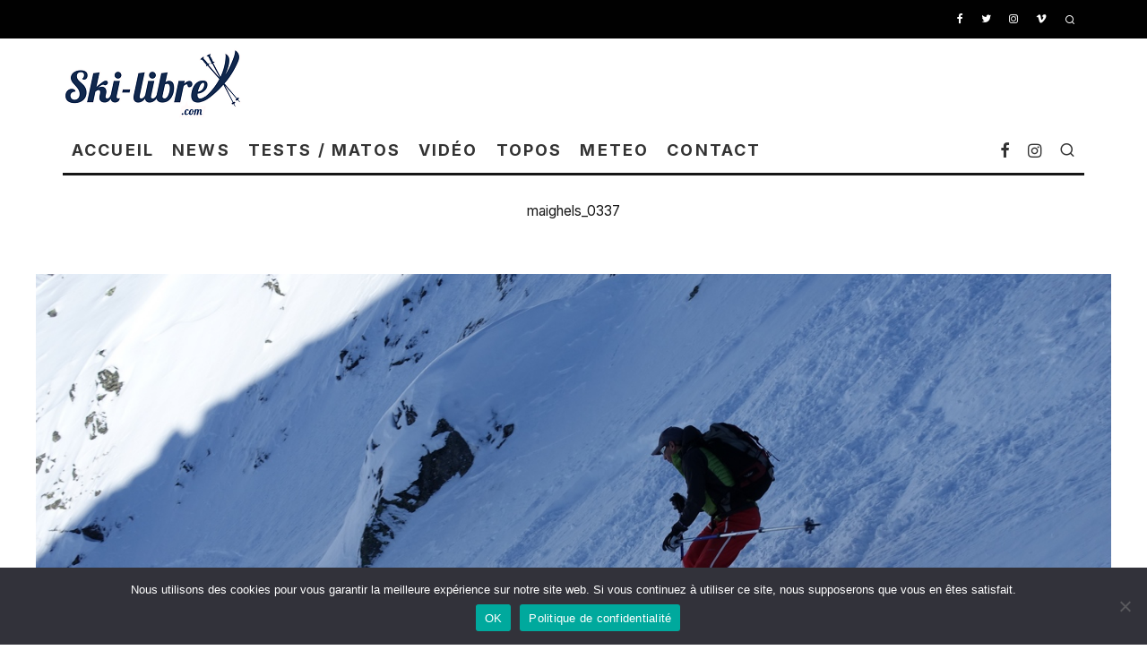

--- FILE ---
content_type: text/html; charset=UTF-8
request_url: https://www.ski-libre.com/topos/piz-cavradi-couloir-nord-ouest-2612m/attachment/maighels_0337/
body_size: 234500
content:
<!DOCTYPE html>
<html dir="ltr" lang="fr-FR" prefix="og: https://ogp.me/ns#">
<head>
	<meta charset="UTF-8">
			<meta name="viewport" content="width=device-width, height=device-height, initial-scale=1.0, minimum-scale=1.0">
		<link rel="profile" href="https://gmpg.org/xfn/11">
	<!-- Manifest added by SuperPWA - Progressive Web Apps Plugin For WordPress -->
<link rel="manifest" href="/superpwa-manifest.json">
<meta name="theme-color" content="#eaeaea">
<meta name="mobile-web-app-capable" content="yes">
<meta name="apple-touch-fullscreen" content="yes">
<meta name="apple-mobile-web-app-title" content="Ski-Libre">
<meta name="application-name" content="Ski-Libre">
<meta name="apple-mobile-web-app-capable" content="yes">
<meta name="apple-mobile-web-app-status-bar-style" content="default">
<link rel="apple-touch-icon"  href="https://www.ski-libre.com/pictures/2012/06/logo_app.png">
<link rel="apple-touch-icon" sizes="192x192" href="https://www.ski-libre.com/pictures/2012/06/logo_app.png">
<!-- / SuperPWA.com -->
<title>maighels_0337 | Ski-Libre.com</title>

		<!-- All in One SEO Pro 4.9.3 - aioseo.com -->
	<meta name="robots" content="max-image-preview:large" />
	<meta name="author" content="Lilian MARTINEZ"/>
	<meta name="google-site-verification" content="google15bce9794ed12922" />
	<link rel="canonical" href="https://www.ski-libre.com/topos/piz-cavradi-couloir-nord-ouest-2612m/attachment/maighels_0337/" />
	<meta name="generator" content="All in One SEO Pro (AIOSEO) 4.9.3" />
		<meta property="og:locale" content="fr_FR" />
		<meta property="og:site_name" content="Ski-Libre.com » Ski de randonnée, hors-piste, backcountry skiing" />
		<meta property="og:type" content="article" />
		<meta property="og:title" content="maighels_0337 | Ski-Libre.com" />
		<meta property="og:url" content="https://www.ski-libre.com/topos/piz-cavradi-couloir-nord-ouest-2612m/attachment/maighels_0337/" />
		<meta property="og:image" content="https://www.ski-libre.com/pictures/2024/08/nz_craigie_005.jpg" />
		<meta property="og:image:secure_url" content="https://www.ski-libre.com/pictures/2024/08/nz_craigie_005.jpg" />
		<meta property="og:image:width" content="1600" />
		<meta property="og:image:height" content="1200" />
		<meta property="article:published_time" content="2017-02-20T20:57:20+00:00" />
		<meta property="article:modified_time" content="2017-02-20T20:57:20+00:00" />
		<meta property="article:publisher" content="https://www.facebook.com/Ski.Libre.rando.freerando/" />
		<meta property="article:author" content="https://www.facebook.com/Ski.Libre.rando.freerando" />
		<meta name="twitter:card" content="summary_large_image" />
		<meta name="twitter:site" content="@Ski_Libre" />
		<meta name="twitter:title" content="maighels_0337 | Ski-Libre.com" />
		<meta name="twitter:creator" content="@Ski_Libre" />
		<meta name="twitter:image" content="https://www.ski-libre.com/pictures/2024/08/nz_craigie_005.jpg" />
		<script type="application/ld+json" class="aioseo-schema">
			{"@context":"https:\/\/schema.org","@graph":[{"@type":"BreadcrumbList","@id":"https:\/\/www.ski-libre.com\/topos\/piz-cavradi-couloir-nord-ouest-2612m\/attachment\/maighels_0337\/#breadcrumblist","itemListElement":[{"@type":"ListItem","@id":"https:\/\/www.ski-libre.com#listItem","position":1,"name":"Home","item":"https:\/\/www.ski-libre.com","nextItem":{"@type":"ListItem","@id":"https:\/\/www.ski-libre.com\/topos\/piz-cavradi-couloir-nord-ouest-2612m\/attachment\/maighels_0337\/#listItem","name":"maighels_0337"}},{"@type":"ListItem","@id":"https:\/\/www.ski-libre.com\/topos\/piz-cavradi-couloir-nord-ouest-2612m\/attachment\/maighels_0337\/#listItem","position":2,"name":"maighels_0337","previousItem":{"@type":"ListItem","@id":"https:\/\/www.ski-libre.com#listItem","name":"Home"}}]},{"@type":"ItemPage","@id":"https:\/\/www.ski-libre.com\/topos\/piz-cavradi-couloir-nord-ouest-2612m\/attachment\/maighels_0337\/#itempage","url":"https:\/\/www.ski-libre.com\/topos\/piz-cavradi-couloir-nord-ouest-2612m\/attachment\/maighels_0337\/","name":"maighels_0337 | Ski-Libre.com","inLanguage":"fr-FR","isPartOf":{"@id":"https:\/\/www.ski-libre.com\/#website"},"breadcrumb":{"@id":"https:\/\/www.ski-libre.com\/topos\/piz-cavradi-couloir-nord-ouest-2612m\/attachment\/maighels_0337\/#breadcrumblist"},"author":{"@id":"https:\/\/www.ski-libre.com\/author\/lilian\/#author"},"creator":{"@id":"https:\/\/www.ski-libre.com\/author\/lilian\/#author"},"datePublished":"2017-02-20T21:57:20+01:00","dateModified":"2017-02-20T21:57:20+01:00"},{"@type":"Organization","@id":"https:\/\/www.ski-libre.com\/#organization","name":"Ski-Libre.com Ski-Libre","description":"Ski de randonn\u00e9e, hors-piste, backcountry skiing Le blog sp\u00e9cialis\u00e9 du ski de randonn\u00e9e Ski de randonn\u00e9e, hors-piste, backcountry skiing Le site de la poudre et de la glisse","url":"https:\/\/www.ski-libre.com\/","email":"lilian.martinez@ski-libre.com","telephone":"+33688264903","foundingDate":"1998-01-01","logo":{"@type":"ImageObject","url":"https:\/\/www.ski-libre.com\/pictures\/2012\/06\/logo_banner2021.png","@id":"https:\/\/www.ski-libre.com\/topos\/piz-cavradi-couloir-nord-ouest-2612m\/attachment\/maighels_0337\/#organizationLogo","width":794,"height":294},"image":{"@id":"https:\/\/www.ski-libre.com\/topos\/piz-cavradi-couloir-nord-ouest-2612m\/attachment\/maighels_0337\/#organizationLogo"},"sameAs":["https:\/\/www.facebook.com\/Ski.Libre.rando.freerando\/","https:\/\/x.com\/Ski_Libre","https:\/\/www.instagram.com\/ski.libre"]},{"@type":"Person","@id":"https:\/\/www.ski-libre.com\/author\/lilian\/#author","url":"https:\/\/www.ski-libre.com\/author\/lilian\/","name":"Lilian MARTINEZ","image":{"@type":"ImageObject","@id":"https:\/\/www.ski-libre.com\/topos\/piz-cavradi-couloir-nord-ouest-2612m\/attachment\/maighels_0337\/#authorImage","url":"https:\/\/www.ski-libre.com\/pictures\/2024\/11\/avatar_user_1_1731499669-96x96.jpg","width":96,"height":96,"caption":"Lilian MARTINEZ"},"sameAs":["https:\/\/www.facebook.com\/Ski.Libre.rando.freerando","https:\/\/www.instagram.com\/ski.libre\/"]},{"@type":"WebPage","@id":"https:\/\/www.ski-libre.com\/topos\/piz-cavradi-couloir-nord-ouest-2612m\/attachment\/maighels_0337\/#webpage","url":"https:\/\/www.ski-libre.com\/topos\/piz-cavradi-couloir-nord-ouest-2612m\/attachment\/maighels_0337\/","name":"maighels_0337 | Ski-Libre.com","inLanguage":"fr-FR","isPartOf":{"@id":"https:\/\/www.ski-libre.com\/#website"},"breadcrumb":{"@id":"https:\/\/www.ski-libre.com\/topos\/piz-cavradi-couloir-nord-ouest-2612m\/attachment\/maighels_0337\/#breadcrumblist"},"author":{"@id":"https:\/\/www.ski-libre.com\/author\/lilian\/#author"},"creator":{"@id":"https:\/\/www.ski-libre.com\/author\/lilian\/#author"},"datePublished":"2017-02-20T21:57:20+01:00","dateModified":"2017-02-20T21:57:20+01:00"},{"@type":"WebSite","@id":"https:\/\/www.ski-libre.com\/#website","url":"https:\/\/www.ski-libre.com\/","name":"Ski-Libre.com","alternateName":"ski libre","description":"Ski de randonn\u00e9e, hors-piste, backcountry skiing","inLanguage":"fr-FR","publisher":{"@id":"https:\/\/www.ski-libre.com\/#organization"}}]}
		</script>
		<!-- All in One SEO Pro -->

<link rel='dns-prefetch' href='//stats.wp.com' />
<link rel='dns-prefetch' href='//fonts.googleapis.com' />
<link rel="alternate" type="application/rss+xml" title="Ski-Libre.com &raquo; Flux" href="https://www.ski-libre.com/feed/" />
<link rel="alternate" type="application/rss+xml" title="Ski-Libre.com &raquo; Flux des commentaires" href="https://www.ski-libre.com/comments/feed/" />
<link rel="alternate" type="application/rss+xml" title="Ski-Libre.com &raquo; maighels_0337 Flux des commentaires" href="https://www.ski-libre.com/topos/piz-cavradi-couloir-nord-ouest-2612m/attachment/maighels_0337/feed/" />
<link rel="alternate" title="oEmbed (JSON)" type="application/json+oembed" href="https://www.ski-libre.com/wp-json/oembed/1.0/embed?url=https%3A%2F%2Fwww.ski-libre.com%2Ftopos%2Fpiz-cavradi-couloir-nord-ouest-2612m%2Fattachment%2Fmaighels_0337%2F" />
<link rel="alternate" title="oEmbed (XML)" type="text/xml+oembed" href="https://www.ski-libre.com/wp-json/oembed/1.0/embed?url=https%3A%2F%2Fwww.ski-libre.com%2Ftopos%2Fpiz-cavradi-couloir-nord-ouest-2612m%2Fattachment%2Fmaighels_0337%2F&#038;format=xml" />
		<!-- This site uses the Google Analytics by ExactMetrics plugin v8.11.1 - Using Analytics tracking - https://www.exactmetrics.com/ -->
							<script src="//www.googletagmanager.com/gtag/js?id=G-F1DZXS814X"  data-cfasync="false" data-wpfc-render="false" type="text/javascript" async></script>
			<script data-cfasync="false" data-wpfc-render="false" type="text/javascript">
				var em_version = '8.11.1';
				var em_track_user = true;
				var em_no_track_reason = '';
								var ExactMetricsDefaultLocations = {"page_location":"https:\/\/www.ski-libre.com\/topos\/piz-cavradi-couloir-nord-ouest-2612m\/attachment\/maighels_0337\/"};
								if ( typeof ExactMetricsPrivacyGuardFilter === 'function' ) {
					var ExactMetricsLocations = (typeof ExactMetricsExcludeQuery === 'object') ? ExactMetricsPrivacyGuardFilter( ExactMetricsExcludeQuery ) : ExactMetricsPrivacyGuardFilter( ExactMetricsDefaultLocations );
				} else {
					var ExactMetricsLocations = (typeof ExactMetricsExcludeQuery === 'object') ? ExactMetricsExcludeQuery : ExactMetricsDefaultLocations;
				}

								var disableStrs = [
										'ga-disable-G-F1DZXS814X',
									];

				/* Function to detect opted out users */
				function __gtagTrackerIsOptedOut() {
					for (var index = 0; index < disableStrs.length; index++) {
						if (document.cookie.indexOf(disableStrs[index] + '=true') > -1) {
							return true;
						}
					}

					return false;
				}

				/* Disable tracking if the opt-out cookie exists. */
				if (__gtagTrackerIsOptedOut()) {
					for (var index = 0; index < disableStrs.length; index++) {
						window[disableStrs[index]] = true;
					}
				}

				/* Opt-out function */
				function __gtagTrackerOptout() {
					for (var index = 0; index < disableStrs.length; index++) {
						document.cookie = disableStrs[index] + '=true; expires=Thu, 31 Dec 2099 23:59:59 UTC; path=/';
						window[disableStrs[index]] = true;
					}
				}

				if ('undefined' === typeof gaOptout) {
					function gaOptout() {
						__gtagTrackerOptout();
					}
				}
								window.dataLayer = window.dataLayer || [];

				window.ExactMetricsDualTracker = {
					helpers: {},
					trackers: {},
				};
				if (em_track_user) {
					function __gtagDataLayer() {
						dataLayer.push(arguments);
					}

					function __gtagTracker(type, name, parameters) {
						if (!parameters) {
							parameters = {};
						}

						if (parameters.send_to) {
							__gtagDataLayer.apply(null, arguments);
							return;
						}

						if (type === 'event') {
														parameters.send_to = exactmetrics_frontend.v4_id;
							var hookName = name;
							if (typeof parameters['event_category'] !== 'undefined') {
								hookName = parameters['event_category'] + ':' + name;
							}

							if (typeof ExactMetricsDualTracker.trackers[hookName] !== 'undefined') {
								ExactMetricsDualTracker.trackers[hookName](parameters);
							} else {
								__gtagDataLayer('event', name, parameters);
							}
							
						} else {
							__gtagDataLayer.apply(null, arguments);
						}
					}

					__gtagTracker('js', new Date());
					__gtagTracker('set', {
						'developer_id.dNDMyYj': true,
											});
					if ( ExactMetricsLocations.page_location ) {
						__gtagTracker('set', ExactMetricsLocations);
					}
										__gtagTracker('config', 'G-F1DZXS814X', {"forceSSL":"true","link_attribution":"true"} );
										window.gtag = __gtagTracker;										(function () {
						/* https://developers.google.com/analytics/devguides/collection/analyticsjs/ */
						/* ga and __gaTracker compatibility shim. */
						var noopfn = function () {
							return null;
						};
						var newtracker = function () {
							return new Tracker();
						};
						var Tracker = function () {
							return null;
						};
						var p = Tracker.prototype;
						p.get = noopfn;
						p.set = noopfn;
						p.send = function () {
							var args = Array.prototype.slice.call(arguments);
							args.unshift('send');
							__gaTracker.apply(null, args);
						};
						var __gaTracker = function () {
							var len = arguments.length;
							if (len === 0) {
								return;
							}
							var f = arguments[len - 1];
							if (typeof f !== 'object' || f === null || typeof f.hitCallback !== 'function') {
								if ('send' === arguments[0]) {
									var hitConverted, hitObject = false, action;
									if ('event' === arguments[1]) {
										if ('undefined' !== typeof arguments[3]) {
											hitObject = {
												'eventAction': arguments[3],
												'eventCategory': arguments[2],
												'eventLabel': arguments[4],
												'value': arguments[5] ? arguments[5] : 1,
											}
										}
									}
									if ('pageview' === arguments[1]) {
										if ('undefined' !== typeof arguments[2]) {
											hitObject = {
												'eventAction': 'page_view',
												'page_path': arguments[2],
											}
										}
									}
									if (typeof arguments[2] === 'object') {
										hitObject = arguments[2];
									}
									if (typeof arguments[5] === 'object') {
										Object.assign(hitObject, arguments[5]);
									}
									if ('undefined' !== typeof arguments[1].hitType) {
										hitObject = arguments[1];
										if ('pageview' === hitObject.hitType) {
											hitObject.eventAction = 'page_view';
										}
									}
									if (hitObject) {
										action = 'timing' === arguments[1].hitType ? 'timing_complete' : hitObject.eventAction;
										hitConverted = mapArgs(hitObject);
										__gtagTracker('event', action, hitConverted);
									}
								}
								return;
							}

							function mapArgs(args) {
								var arg, hit = {};
								var gaMap = {
									'eventCategory': 'event_category',
									'eventAction': 'event_action',
									'eventLabel': 'event_label',
									'eventValue': 'event_value',
									'nonInteraction': 'non_interaction',
									'timingCategory': 'event_category',
									'timingVar': 'name',
									'timingValue': 'value',
									'timingLabel': 'event_label',
									'page': 'page_path',
									'location': 'page_location',
									'title': 'page_title',
									'referrer' : 'page_referrer',
								};
								for (arg in args) {
																		if (!(!args.hasOwnProperty(arg) || !gaMap.hasOwnProperty(arg))) {
										hit[gaMap[arg]] = args[arg];
									} else {
										hit[arg] = args[arg];
									}
								}
								return hit;
							}

							try {
								f.hitCallback();
							} catch (ex) {
							}
						};
						__gaTracker.create = newtracker;
						__gaTracker.getByName = newtracker;
						__gaTracker.getAll = function () {
							return [];
						};
						__gaTracker.remove = noopfn;
						__gaTracker.loaded = true;
						window['__gaTracker'] = __gaTracker;
					})();
									} else {
										console.log("");
					(function () {
						function __gtagTracker() {
							return null;
						}

						window['__gtagTracker'] = __gtagTracker;
						window['gtag'] = __gtagTracker;
					})();
									}
			</script>
							<!-- / Google Analytics by ExactMetrics -->
		<style id='wp-img-auto-sizes-contain-inline-css' type='text/css'>
img:is([sizes=auto i],[sizes^="auto," i]){contain-intrinsic-size:3000px 1500px}
/*# sourceURL=wp-img-auto-sizes-contain-inline-css */
</style>
<link rel='stylesheet' id='sbi_styles-css' href='https://www.ski-libre.com/wp-content/plugins/instagram-feed/css/sbi-styles.min.css?ver=6.10.0' type='text/css' media='all' />
<style id='wp-emoji-styles-inline-css' type='text/css'>

	img.wp-smiley, img.emoji {
		display: inline !important;
		border: none !important;
		box-shadow: none !important;
		height: 1em !important;
		width: 1em !important;
		margin: 0 0.07em !important;
		vertical-align: -0.1em !important;
		background: none !important;
		padding: 0 !important;
	}
/*# sourceURL=wp-emoji-styles-inline-css */
</style>
<style id='wp-block-library-inline-css' type='text/css'>
:root{--wp-block-synced-color:#7a00df;--wp-block-synced-color--rgb:122,0,223;--wp-bound-block-color:var(--wp-block-synced-color);--wp-editor-canvas-background:#ddd;--wp-admin-theme-color:#007cba;--wp-admin-theme-color--rgb:0,124,186;--wp-admin-theme-color-darker-10:#006ba1;--wp-admin-theme-color-darker-10--rgb:0,107,160.5;--wp-admin-theme-color-darker-20:#005a87;--wp-admin-theme-color-darker-20--rgb:0,90,135;--wp-admin-border-width-focus:2px}@media (min-resolution:192dpi){:root{--wp-admin-border-width-focus:1.5px}}.wp-element-button{cursor:pointer}:root .has-very-light-gray-background-color{background-color:#eee}:root .has-very-dark-gray-background-color{background-color:#313131}:root .has-very-light-gray-color{color:#eee}:root .has-very-dark-gray-color{color:#313131}:root .has-vivid-green-cyan-to-vivid-cyan-blue-gradient-background{background:linear-gradient(135deg,#00d084,#0693e3)}:root .has-purple-crush-gradient-background{background:linear-gradient(135deg,#34e2e4,#4721fb 50%,#ab1dfe)}:root .has-hazy-dawn-gradient-background{background:linear-gradient(135deg,#faaca8,#dad0ec)}:root .has-subdued-olive-gradient-background{background:linear-gradient(135deg,#fafae1,#67a671)}:root .has-atomic-cream-gradient-background{background:linear-gradient(135deg,#fdd79a,#004a59)}:root .has-nightshade-gradient-background{background:linear-gradient(135deg,#330968,#31cdcf)}:root .has-midnight-gradient-background{background:linear-gradient(135deg,#020381,#2874fc)}:root{--wp--preset--font-size--normal:16px;--wp--preset--font-size--huge:42px}.has-regular-font-size{font-size:1em}.has-larger-font-size{font-size:2.625em}.has-normal-font-size{font-size:var(--wp--preset--font-size--normal)}.has-huge-font-size{font-size:var(--wp--preset--font-size--huge)}.has-text-align-center{text-align:center}.has-text-align-left{text-align:left}.has-text-align-right{text-align:right}.has-fit-text{white-space:nowrap!important}#end-resizable-editor-section{display:none}.aligncenter{clear:both}.items-justified-left{justify-content:flex-start}.items-justified-center{justify-content:center}.items-justified-right{justify-content:flex-end}.items-justified-space-between{justify-content:space-between}.screen-reader-text{border:0;clip-path:inset(50%);height:1px;margin:-1px;overflow:hidden;padding:0;position:absolute;width:1px;word-wrap:normal!important}.screen-reader-text:focus{background-color:#ddd;clip-path:none;color:#444;display:block;font-size:1em;height:auto;left:5px;line-height:normal;padding:15px 23px 14px;text-decoration:none;top:5px;width:auto;z-index:100000}html :where(.has-border-color){border-style:solid}html :where([style*=border-top-color]){border-top-style:solid}html :where([style*=border-right-color]){border-right-style:solid}html :where([style*=border-bottom-color]){border-bottom-style:solid}html :where([style*=border-left-color]){border-left-style:solid}html :where([style*=border-width]){border-style:solid}html :where([style*=border-top-width]){border-top-style:solid}html :where([style*=border-right-width]){border-right-style:solid}html :where([style*=border-bottom-width]){border-bottom-style:solid}html :where([style*=border-left-width]){border-left-style:solid}html :where(img[class*=wp-image-]){height:auto;max-width:100%}:where(figure){margin:0 0 1em}html :where(.is-position-sticky){--wp-admin--admin-bar--position-offset:var(--wp-admin--admin-bar--height,0px)}@media screen and (max-width:600px){html :where(.is-position-sticky){--wp-admin--admin-bar--position-offset:0px}}

/*# sourceURL=wp-block-library-inline-css */
</style><style id='global-styles-inline-css' type='text/css'>
:root{--wp--preset--aspect-ratio--square: 1;--wp--preset--aspect-ratio--4-3: 4/3;--wp--preset--aspect-ratio--3-4: 3/4;--wp--preset--aspect-ratio--3-2: 3/2;--wp--preset--aspect-ratio--2-3: 2/3;--wp--preset--aspect-ratio--16-9: 16/9;--wp--preset--aspect-ratio--9-16: 9/16;--wp--preset--color--black: #000000;--wp--preset--color--cyan-bluish-gray: #abb8c3;--wp--preset--color--white: #ffffff;--wp--preset--color--pale-pink: #f78da7;--wp--preset--color--vivid-red: #cf2e2e;--wp--preset--color--luminous-vivid-orange: #ff6900;--wp--preset--color--luminous-vivid-amber: #fcb900;--wp--preset--color--light-green-cyan: #7bdcb5;--wp--preset--color--vivid-green-cyan: #00d084;--wp--preset--color--pale-cyan-blue: #8ed1fc;--wp--preset--color--vivid-cyan-blue: #0693e3;--wp--preset--color--vivid-purple: #9b51e0;--wp--preset--gradient--vivid-cyan-blue-to-vivid-purple: linear-gradient(135deg,rgb(6,147,227) 0%,rgb(155,81,224) 100%);--wp--preset--gradient--light-green-cyan-to-vivid-green-cyan: linear-gradient(135deg,rgb(122,220,180) 0%,rgb(0,208,130) 100%);--wp--preset--gradient--luminous-vivid-amber-to-luminous-vivid-orange: linear-gradient(135deg,rgb(252,185,0) 0%,rgb(255,105,0) 100%);--wp--preset--gradient--luminous-vivid-orange-to-vivid-red: linear-gradient(135deg,rgb(255,105,0) 0%,rgb(207,46,46) 100%);--wp--preset--gradient--very-light-gray-to-cyan-bluish-gray: linear-gradient(135deg,rgb(238,238,238) 0%,rgb(169,184,195) 100%);--wp--preset--gradient--cool-to-warm-spectrum: linear-gradient(135deg,rgb(74,234,220) 0%,rgb(151,120,209) 20%,rgb(207,42,186) 40%,rgb(238,44,130) 60%,rgb(251,105,98) 80%,rgb(254,248,76) 100%);--wp--preset--gradient--blush-light-purple: linear-gradient(135deg,rgb(255,206,236) 0%,rgb(152,150,240) 100%);--wp--preset--gradient--blush-bordeaux: linear-gradient(135deg,rgb(254,205,165) 0%,rgb(254,45,45) 50%,rgb(107,0,62) 100%);--wp--preset--gradient--luminous-dusk: linear-gradient(135deg,rgb(255,203,112) 0%,rgb(199,81,192) 50%,rgb(65,88,208) 100%);--wp--preset--gradient--pale-ocean: linear-gradient(135deg,rgb(255,245,203) 0%,rgb(182,227,212) 50%,rgb(51,167,181) 100%);--wp--preset--gradient--electric-grass: linear-gradient(135deg,rgb(202,248,128) 0%,rgb(113,206,126) 100%);--wp--preset--gradient--midnight: linear-gradient(135deg,rgb(2,3,129) 0%,rgb(40,116,252) 100%);--wp--preset--font-size--small: 13px;--wp--preset--font-size--medium: 20px;--wp--preset--font-size--large: 36px;--wp--preset--font-size--x-large: 42px;--wp--preset--spacing--20: 0.44rem;--wp--preset--spacing--30: 0.67rem;--wp--preset--spacing--40: 1rem;--wp--preset--spacing--50: 1.5rem;--wp--preset--spacing--60: 2.25rem;--wp--preset--spacing--70: 3.38rem;--wp--preset--spacing--80: 5.06rem;--wp--preset--shadow--natural: 6px 6px 9px rgba(0, 0, 0, 0.2);--wp--preset--shadow--deep: 12px 12px 50px rgba(0, 0, 0, 0.4);--wp--preset--shadow--sharp: 6px 6px 0px rgba(0, 0, 0, 0.2);--wp--preset--shadow--outlined: 6px 6px 0px -3px rgb(255, 255, 255), 6px 6px rgb(0, 0, 0);--wp--preset--shadow--crisp: 6px 6px 0px rgb(0, 0, 0);}:where(.is-layout-flex){gap: 0.5em;}:where(.is-layout-grid){gap: 0.5em;}body .is-layout-flex{display: flex;}.is-layout-flex{flex-wrap: wrap;align-items: center;}.is-layout-flex > :is(*, div){margin: 0;}body .is-layout-grid{display: grid;}.is-layout-grid > :is(*, div){margin: 0;}:where(.wp-block-columns.is-layout-flex){gap: 2em;}:where(.wp-block-columns.is-layout-grid){gap: 2em;}:where(.wp-block-post-template.is-layout-flex){gap: 1.25em;}:where(.wp-block-post-template.is-layout-grid){gap: 1.25em;}.has-black-color{color: var(--wp--preset--color--black) !important;}.has-cyan-bluish-gray-color{color: var(--wp--preset--color--cyan-bluish-gray) !important;}.has-white-color{color: var(--wp--preset--color--white) !important;}.has-pale-pink-color{color: var(--wp--preset--color--pale-pink) !important;}.has-vivid-red-color{color: var(--wp--preset--color--vivid-red) !important;}.has-luminous-vivid-orange-color{color: var(--wp--preset--color--luminous-vivid-orange) !important;}.has-luminous-vivid-amber-color{color: var(--wp--preset--color--luminous-vivid-amber) !important;}.has-light-green-cyan-color{color: var(--wp--preset--color--light-green-cyan) !important;}.has-vivid-green-cyan-color{color: var(--wp--preset--color--vivid-green-cyan) !important;}.has-pale-cyan-blue-color{color: var(--wp--preset--color--pale-cyan-blue) !important;}.has-vivid-cyan-blue-color{color: var(--wp--preset--color--vivid-cyan-blue) !important;}.has-vivid-purple-color{color: var(--wp--preset--color--vivid-purple) !important;}.has-black-background-color{background-color: var(--wp--preset--color--black) !important;}.has-cyan-bluish-gray-background-color{background-color: var(--wp--preset--color--cyan-bluish-gray) !important;}.has-white-background-color{background-color: var(--wp--preset--color--white) !important;}.has-pale-pink-background-color{background-color: var(--wp--preset--color--pale-pink) !important;}.has-vivid-red-background-color{background-color: var(--wp--preset--color--vivid-red) !important;}.has-luminous-vivid-orange-background-color{background-color: var(--wp--preset--color--luminous-vivid-orange) !important;}.has-luminous-vivid-amber-background-color{background-color: var(--wp--preset--color--luminous-vivid-amber) !important;}.has-light-green-cyan-background-color{background-color: var(--wp--preset--color--light-green-cyan) !important;}.has-vivid-green-cyan-background-color{background-color: var(--wp--preset--color--vivid-green-cyan) !important;}.has-pale-cyan-blue-background-color{background-color: var(--wp--preset--color--pale-cyan-blue) !important;}.has-vivid-cyan-blue-background-color{background-color: var(--wp--preset--color--vivid-cyan-blue) !important;}.has-vivid-purple-background-color{background-color: var(--wp--preset--color--vivid-purple) !important;}.has-black-border-color{border-color: var(--wp--preset--color--black) !important;}.has-cyan-bluish-gray-border-color{border-color: var(--wp--preset--color--cyan-bluish-gray) !important;}.has-white-border-color{border-color: var(--wp--preset--color--white) !important;}.has-pale-pink-border-color{border-color: var(--wp--preset--color--pale-pink) !important;}.has-vivid-red-border-color{border-color: var(--wp--preset--color--vivid-red) !important;}.has-luminous-vivid-orange-border-color{border-color: var(--wp--preset--color--luminous-vivid-orange) !important;}.has-luminous-vivid-amber-border-color{border-color: var(--wp--preset--color--luminous-vivid-amber) !important;}.has-light-green-cyan-border-color{border-color: var(--wp--preset--color--light-green-cyan) !important;}.has-vivid-green-cyan-border-color{border-color: var(--wp--preset--color--vivid-green-cyan) !important;}.has-pale-cyan-blue-border-color{border-color: var(--wp--preset--color--pale-cyan-blue) !important;}.has-vivid-cyan-blue-border-color{border-color: var(--wp--preset--color--vivid-cyan-blue) !important;}.has-vivid-purple-border-color{border-color: var(--wp--preset--color--vivid-purple) !important;}.has-vivid-cyan-blue-to-vivid-purple-gradient-background{background: var(--wp--preset--gradient--vivid-cyan-blue-to-vivid-purple) !important;}.has-light-green-cyan-to-vivid-green-cyan-gradient-background{background: var(--wp--preset--gradient--light-green-cyan-to-vivid-green-cyan) !important;}.has-luminous-vivid-amber-to-luminous-vivid-orange-gradient-background{background: var(--wp--preset--gradient--luminous-vivid-amber-to-luminous-vivid-orange) !important;}.has-luminous-vivid-orange-to-vivid-red-gradient-background{background: var(--wp--preset--gradient--luminous-vivid-orange-to-vivid-red) !important;}.has-very-light-gray-to-cyan-bluish-gray-gradient-background{background: var(--wp--preset--gradient--very-light-gray-to-cyan-bluish-gray) !important;}.has-cool-to-warm-spectrum-gradient-background{background: var(--wp--preset--gradient--cool-to-warm-spectrum) !important;}.has-blush-light-purple-gradient-background{background: var(--wp--preset--gradient--blush-light-purple) !important;}.has-blush-bordeaux-gradient-background{background: var(--wp--preset--gradient--blush-bordeaux) !important;}.has-luminous-dusk-gradient-background{background: var(--wp--preset--gradient--luminous-dusk) !important;}.has-pale-ocean-gradient-background{background: var(--wp--preset--gradient--pale-ocean) !important;}.has-electric-grass-gradient-background{background: var(--wp--preset--gradient--electric-grass) !important;}.has-midnight-gradient-background{background: var(--wp--preset--gradient--midnight) !important;}.has-small-font-size{font-size: var(--wp--preset--font-size--small) !important;}.has-medium-font-size{font-size: var(--wp--preset--font-size--medium) !important;}.has-large-font-size{font-size: var(--wp--preset--font-size--large) !important;}.has-x-large-font-size{font-size: var(--wp--preset--font-size--x-large) !important;}
/*# sourceURL=global-styles-inline-css */
</style>

<style id='classic-theme-styles-inline-css' type='text/css'>
/*! This file is auto-generated */
.wp-block-button__link{color:#fff;background-color:#32373c;border-radius:9999px;box-shadow:none;text-decoration:none;padding:calc(.667em + 2px) calc(1.333em + 2px);font-size:1.125em}.wp-block-file__button{background:#32373c;color:#fff;text-decoration:none}
/*# sourceURL=/wp-includes/css/classic-themes.min.css */
</style>
<link rel='stylesheet' id='cookie-notice-front-css' href='https://www.ski-libre.com/wp-content/plugins/cookie-notice/css/front.min.css?ver=2.5.11' type='text/css' media='all' />
<link rel='stylesheet' id='lets-review-api-css' href='https://www.ski-libre.com/wp-content/plugins/lets-review/assets/css/style-api.min.css?ver=3.3.6' type='text/css' media='all' />
<link rel='stylesheet' id='novo-map-css' href='https://www.ski-libre.com/wp-content/plugins/novo-map/public/assets/css/novo-map-public.css?ver=1.1.2' type='text/css' media='all' />
<link rel='stylesheet' id='codetipi-15zine-style-css' href='https://www.ski-libre.com/wp-content/themes/15zine/assets/css/style.min.css?ver=3.3.9.8' type='text/css' media='all' />
<style id='codetipi-15zine-style-inline-css' type='text/css'>
.link-color-wrap > * > a,.link-color-wrap > * > ul a{ color: #3ea0fa;}.link-color-wrap > * > a:hover,.link-color-wrap > * > ul a:hover{ color: #2f56ff;}body{ color: #2e2e2e;}.site-footer{ color: #fff;}body{font-size:12px;font-weight:400;line-height:1.6;text-transform:none;}.excerpt{font-size:14px;font-weight:400;line-height:1.6;text-transform:none;}.preview-thumbnail .title, .preview-review .title{font-size:14px;font-weight:700;letter-spacing:0.1em;line-height:1.3;text-transform:uppercase;}.byline{font-size:10px;font-weight:700;letter-spacing:0.1em;line-height:1.3;text-transform:uppercase;}.tipi-button, .button__back__home{font-size:14px;font-weight:700;letter-spacing:0.1em;text-transform:uppercase;}.breadcrumbs{font-size:11px;font-weight:400;letter-spacing:0.1em;text-transform:none;}.secondary-menu-wrap{font-size:14px;font-weight:700;letter-spacing:0.1em;line-height:1;text-transform:uppercase;}.preview-slider.title-s .title{font-size:14px;font-weight:700;letter-spacing:0.1em;line-height:1.3;text-transform:uppercase;}.preview-slider.title-m .title{font-size:14px;font-weight:700;letter-spacing:0.1em;line-height:1.3;text-transform:uppercase;}.preview-slider.title-l .title{font-size:14px;font-weight:700;letter-spacing:0.1em;line-height:1.3;text-transform:uppercase;}.preview-slider.title-xl .title{font-size:14px;font-weight:700;letter-spacing:0.1em;line-height:1.3;text-transform:uppercase;}.preview-grid.title-s .title{font-size:14px;font-weight:700;letter-spacing:0.1em;line-height:1.3;text-transform:uppercase;}.preview-grid.title-m .title{font-size:14px;font-weight:700;letter-spacing:0.1em;line-height:1.3;text-transform:uppercase;}.preview-grid.title-l .title{font-size:14px;font-weight:700;letter-spacing:0.1em;line-height:1.3;text-transform:uppercase;}.preview-classic .title{font-size:14px;font-weight:700;letter-spacing:0.1em;line-height:1.3;text-transform:uppercase;}.preview-2 .title{font-size:14px;font-weight:700;letter-spacing:0.1em;line-height:1.3;text-transform:uppercase;}.entry-content blockquote, .entry-content .wp-block-pullquote p{font-size:18px;font-weight:400;line-height:1.5;text-transform:none;}.hero-wrap .caption, .gallery-block__wrap .caption{font-size:10px;font-weight:400;line-height:1.2;text-transform:none;}.main-navigation{font-size:14px;font-weight:700;letter-spacing:0.12em;line-height:1;text-transform:uppercase;}.hero-meta.tipi-s-typo .title{font-size:18px;font-weight:700;letter-spacing:0.1em;line-height:1.3;text-transform:uppercase;}.hero-meta.tipi-m-typo .title{font-size:18px;font-weight:700;letter-spacing:0.1em;line-height:1.3;text-transform:uppercase;}.hero-meta.tipi-l-typo .title{font-size:18px;font-weight:700;letter-spacing:0.1em;line-height:1.3;text-transform:uppercase;}.entry-content h1{font-size:18px;font-weight:700;letter-spacing:0.1em;line-height:1.3;text-transform:uppercase;}.entry-content h2{font-size:18px;font-weight:700;letter-spacing:0.1em;line-height:1.3;text-transform:uppercase;}.entry-content h3{font-size:14px;font-weight:700;letter-spacing:0.1em;line-height:1.3;text-transform:uppercase;}.entry-content h4{font-size:14px;font-weight:700;letter-spacing:0.1em;line-height:1.3;text-transform:uppercase;}.entry-content h5{font-size:14px;font-weight:400;letter-spacing:0.1em;line-height:1.3;text-transform:none;}.widget-title{font-size:14px;font-weight:700;letter-spacing:0.1em;line-height:1.3;text-transform:uppercase;}.block-title-wrap .title{font-size:18px;font-weight:700;letter-spacing:0.1em;line-height:1.2;text-transform:uppercase;}.block-subtitle{font-size:15px;font-weight:700;letter-spacing:0.1em;line-height:1.3;text-transform:uppercase;}.preview-classic { padding-bottom: 30px; }.block-wrap-classic .block ~ .block .preview-1:first-child { padding-top: 30px; }.preview-thumbnail { padding-bottom: 20px; }.codetipi-15zine-widget .preview-thumbnail { padding-bottom: 15px; }.preview-classic{ border-bottom:1px dotted #f2f2f2;}.preview-classic { margin-bottom: 30px; }.block-wrap-bs-62 .block ~ .block, .block-wrap-classic .block ~ .block .preview-1:first-child { margin-top: 30px; }.block-wrap-classic .block ~ .block .preview-1:first-child{ border-top:1px dotted #f2f2f2;}.preview-classic { margin-bottom: 30px; }.block-wrap-bs-62 .block ~ .block, .block-wrap-classic .block ~ .block .preview-1:first-child { margin-top: 30px; }.preview-thumbnail{ border-bottom:1px dotted #f2f2f2;}.preview-thumbnail { margin-bottom: 20px; }.codetipi-15zine-widget .preview-thumbnail { margin-bottom: 15px; }.main-menu-logo img { width: 110px; }.mm-submenu-2 .mm-51 .menu-wrap > .sub-menu > li > a { color: #ffe628; }.cb-review-box .cb-bar .cb-overlay span { background: #1e73be; }.cb-review-box i { color: #1e73be; }.preview-slider.tile-overlay--1:after, .preview-slider.tile-overlay--2 .meta:after { opacity: 0.25; }.preview-grid.tile-overlay--1:after, .preview-grid.tile-overlay--2 .meta:after { opacity: 0.25; }.main-navigation-border { border-bottom-color: #161616; }.cb-mm-on.cb-menu-light #cb-nav-bar .cb-main-nav > li:hover, .cb-mm-on.cb-menu-dark #cb-nav-bar .cb-main-nav > li:hover { background: #222222; }body {}body, #respond, .cb-font-body, .font-b { font-family: 'Raleway',sans-serif; }h1, h2, h3, h4, h5, h6, .cb-font-header, .font-h, #bbp-user-navigation, .cb-byline, .product_meta, .price, .woocommerce-review-link, .cart_item, .cart-collaterals .cart_totals th { font-family: 'Inter',sans-serif }.main-menu > li > a, .main-menu-wrap .menu-icons > li > a {
		padding-top: 15px;
		padding-bottom: 15px;
	}.secondary-menu-wrap .menu-icons > li > a, .secondary-menu-wrap .secondary-menu > li > a {
		padding-top: 15px;
		padding-bottom: 15px;
	}.site-mob-header:not(.site-mob-header-11) .header-padding .logo-main-wrap, .site-mob-header:not(.site-mob-header-11) .header-padding .icons-wrap a, .site-mob-header-11 .header-padding {
		padding-top: 10px;
		padding-bottom: 10px;
	}.grid-spacing { border-top-width: 3px; }@media only screen and (min-width: 481px) {.block-wrap-slider:not(.block-wrap-51) .slider-spacing { margin-right: 3px;}.block--feature.block-wrap-slider .block-inner-style { padding-top: 3px;}}@media only screen and (min-width: 768px) {.grid-spacing { border-right-width: 3px; }.block-wrap-55 .slide { margin-right: 3px!important; }.block-wrap-grid:not(.block-wrap-81) .block { width: calc( 100% + 3px ); }.preview-slider.tile-overlay--1:hover:after, .preview-slider.tile-overlay--2.tile-overlay--gradient:hover:after, .preview-slider.tile-overlay--2:hover .meta:after { opacity: 0.75 ; }.preview-grid.tile-overlay--1:hover:after, .preview-grid.tile-overlay--2.tile-overlay--gradient:hover:after, .preview-grid.tile-overlay--2:hover .meta:after { opacity: 0.75 ; }}@media only screen and (min-width: 1020px) {.site-header .header-padding {
		padding-top: 10px;
		padding-bottom: 10px;
	}body{font-size:14px;}.tipi-button, .button__back__home{font-size:12px;}.secondary-menu-wrap{font-size:12px;}.preview-slider.title-s .title{font-size:18px;}.preview-slider.title-m .title{font-size:18px;}.preview-slider.title-l .title{font-size:32px;}.preview-slider.title-xl .title{font-size:38px;}.preview-grid.title-s .title{font-size:18px;}.preview-grid.title-m .title{font-size:18px;}.preview-grid.title-l .title{font-size:36px;}.preview-classic .title{font-size:20px;}.preview-2 .title{font-size:22px;}.entry-content blockquote, .entry-content .wp-block-pullquote p{font-size:30px;}.main-navigation{font-size:18px;}.hero-meta.tipi-s-typo .title{font-size:30px;}.hero-meta.tipi-m-typo .title{font-size:40px;}.hero-meta.tipi-l-typo .title{font-size:50px;}.entry-content h1{font-size:50px;}.entry-content h2{font-size:30px;}.entry-content h3{font-size:24px;}.entry-content h4{font-size:20px;}.widget-title{font-size:20px;}.block-title-wrap .title{font-size:36px;}.block-subtitle{font-size:16px;}}/*increase byline image size*/
.single-post .cb-byline img{
width:80px !important;
height:80px !important;
}

/*# sourceURL=codetipi-15zine-style-inline-css */
</style>
<link rel='stylesheet' id='codetipi-15zine-fonts-css' href='https://fonts.googleapis.com/css?family=Inter%3A400%2C700%7CRaleway%3A400%2C700&#038;subset=latin%2Clatin-ext&#038;display=swap' type='text/css' media='all' />
<link rel='stylesheet' id='swipebox-css' href='https://www.ski-libre.com/wp-content/themes/15zine/assets/css/swipebox.min.css?ver=1.4.4' type='text/css' media='all' />
<script type="text/javascript" async src="https://www.ski-libre.com/wp-content/plugins/burst-statistics/assets/js/timeme/timeme.min.js?ver=1769281597" id="burst-timeme-js"></script>
<script type="text/javascript" async src="https://www.ski-libre.com/pictures/burst/js/burst.min.js?ver=1769800548" id="burst-js"></script>
<script type="text/javascript" src="https://www.ski-libre.com/wp-content/plugins/google-analytics-dashboard-for-wp/assets/js/frontend-gtag.min.js?ver=8.11.1" id="exactmetrics-frontend-script-js" async="async" data-wp-strategy="async"></script>
<script data-cfasync="false" data-wpfc-render="false" type="text/javascript" id='exactmetrics-frontend-script-js-extra'>/* <![CDATA[ */
var exactmetrics_frontend = {"js_events_tracking":"true","download_extensions":"doc,pdf,ppt,zip,xls,docx,pptx,xlsx","inbound_paths":"[{\"path\":\"\\\/go\\\/\",\"label\":\"affiliate\"},{\"path\":\"\\\/recommend\\\/\",\"label\":\"affiliate\"}]","home_url":"https:\/\/www.ski-libre.com","hash_tracking":"false","v4_id":"G-F1DZXS814X"};/* ]]> */
</script>
<script type="text/javascript" src="https://www.ski-libre.com/wp-includes/js/jquery/jquery.min.js?ver=3.7.1" id="jquery-core-js"></script>
<script type="text/javascript" src="https://www.ski-libre.com/wp-includes/js/jquery/jquery-migrate.min.js?ver=3.4.1" id="jquery-migrate-js"></script>
<script type="text/javascript" id="cookie-notice-front-js-before">
/* <![CDATA[ */
var cnArgs = {"ajaxUrl":"https:\/\/www.ski-libre.com\/wp-admin\/admin-ajax.php","nonce":"54c8e47147","hideEffect":"fade","position":"bottom","onScroll":false,"onScrollOffset":100,"onClick":false,"cookieName":"cookie_notice_accepted","cookieTime":2592000,"cookieTimeRejected":2592000,"globalCookie":false,"redirection":false,"cache":true,"revokeCookies":false,"revokeCookiesOpt":"automatic"};

//# sourceURL=cookie-notice-front-js-before
/* ]]> */
</script>
<script type="text/javascript" src="https://www.ski-libre.com/wp-content/plugins/cookie-notice/js/front.min.js?ver=2.5.11" id="cookie-notice-front-js"></script>
<link rel="https://api.w.org/" href="https://www.ski-libre.com/wp-json/" /><link rel="alternate" title="JSON" type="application/json" href="https://www.ski-libre.com/wp-json/wp/v2/media/17480" /><link rel="EditURI" type="application/rsd+xml" title="RSD" href="https://www.ski-libre.com/xmlrpc.php?rsd" />

<!-- This site is using AdRotate Professional v5.13.1 to display their advertisements - https://ajdg.solutions/ -->
<!-- AdRotate CSS -->
<style type="text/css" media="screen">
	.g { margin:0px; padding:0px; overflow:hidden; line-height:1; zoom:1; }
	.g img { height:auto; }
	.g-col { position:relative; float:left; }
	.g-col:first-child { margin-left: 0; }
	.g-col:last-child { margin-right: 0; }
	.woocommerce-page .g, .bbpress-wrapper .g { margin: 20px auto; clear:both; }
	@media only screen and (max-width: 480px) {
		.g-col, .g-dyn, .g-single { width:100%; margin-left:0; margin-right:0; }
		.woocommerce-page .g, .bbpress-wrapper .g { margin: 10px auto; }
	}
</style>
<!-- /AdRotate CSS -->


		<!-- GA Google Analytics @ https://m0n.co/ga -->
		<script async src="https://www.googletagmanager.com/gtag/js?id=G-F1DZXS814X"></script>
		<script>
			window.dataLayer = window.dataLayer || [];
			function gtag(){dataLayer.push(arguments);}
			gtag('js', new Date());
			gtag('config', 'G-F1DZXS814X');
		</script>

		<style>img#wpstats{display:none}</style>
		<link rel="preload" type="font/woff2" as="font" href="https://www.ski-libre.com/wp-content/themes/15zine/assets/css/15zine/codetipi-15zine.woff2?9oa0lg" crossorigin><link rel="dns-prefetch" href="//fonts.googleapis.com"><link rel="preconnect" href="https://fonts.gstatic.com/" crossorigin>	<!-- Google Analytics -->
	<script>
	window.ga=window.ga||function(){(ga.q=ga.q||[]).push(arguments)};ga.l=+new Date;
	ga('create', 'UA-G-F1DZXS814X', 'auto');
	ga('send', 'pageview');
			ga('set', 'anonymizeIp', true);
		</script>
	<!-- End Google Analytics -->
		<meta property="og:title" content="maighels_0337">
	<meta property="og:description" content="Ski de randonnée, hors-piste, backcountry skiing">
	<meta property="og:image" content="https://www.ski-libre.com/pictures/2012/06/favicon-ski-libre2.png">
	<meta property="og:url" content="https://www.ski-libre.com/topos/piz-cavradi-couloir-nord-ouest-2612m/attachment/maighels_0337/">
	<meta name="twitter:card" content="summary_large_image">
	<meta property="og:site_name" content="Ski-Libre.com">
	<meta property="og:type" content="website">
	
<!-- WordPress Facebook Integration Begin -->
<!-- Facebook Pixel Code -->
<script>
!function(f,b,e,v,n,t,s){if(f.fbq)return;n=f.fbq=function(){n.callMethod?
n.callMethod.apply(n,arguments):n.queue.push(arguments)};if(!f._fbq)f._fbq=n;
n.push=n;n.loaded=!0;n.version='2.0';n.queue=[];t=b.createElement(e);t.async=!0;
t.src=v;s=b.getElementsByTagName(e)[0];s.parentNode.insertBefore(t,s)}(window,
document,'script','https://connect.facebook.net/en_US/fbevents.js');
fbq('init', '188184681797774', {}, {
    "agent": "wordpress-6.9-1.7.5"
});

fbq('track', 'PageView', {
    "source": "wordpress",
    "version": "6.9",
    "pluginVersion": "1.7.5"
});

<!-- Support AJAX add to cart -->
if(typeof jQuery != 'undefined') {
  jQuery(document).ready(function($){
    jQuery('body').on('added_to_cart', function(event) {

      // Ajax action.
      $.get('?wc-ajax=fb_inject_add_to_cart_event', function(data) {
        $('head').append(data);
      });

    });
  });
}
<!-- End Support AJAX add to cart -->

</script>
<!-- DO NOT MODIFY -->
<!-- End Facebook Pixel Code -->
<!-- WordPress Facebook Integration end -->
      
<!-- Facebook Pixel Code -->
<noscript>
<img height="1" width="1" style="display:none"
src="https://www.facebook.com/tr?id=188184681797774&ev=PageView&noscript=1"/>
</noscript>
<!-- DO NOT MODIFY -->
<!-- End Facebook Pixel Code -->
          <meta name="onesignal" content="wordpress-plugin"/>
            <script>

      window.OneSignalDeferred = window.OneSignalDeferred || [];

      OneSignalDeferred.push(function(OneSignal) {
        var oneSignal_options = {};
        window._oneSignalInitOptions = oneSignal_options;

        oneSignal_options['serviceWorkerParam'] = { scope: '/' };
oneSignal_options['serviceWorkerPath'] = 'OneSignalSDKWorker.js.php';

        OneSignal.Notifications.setDefaultUrl("https://www.ski-libre.com");

        oneSignal_options['wordpress'] = true;
oneSignal_options['appId'] = '2d5767e2-ccff-42ca-b5d3-f0a7f3742fca';
oneSignal_options['allowLocalhostAsSecureOrigin'] = true;
oneSignal_options['welcomeNotification'] = { };
oneSignal_options['welcomeNotification']['title'] = "";
oneSignal_options['welcomeNotification']['message'] = "Merci de vous être abonné !";
oneSignal_options['path'] = "https://www.ski-libre.com/wp-content/plugins/onesignal-free-web-push-notifications/sdk_files/";
oneSignal_options['persistNotification'] = false;
oneSignal_options['promptOptions'] = { };
oneSignal_options['promptOptions']['actionMessage'] = "veut afficher les notifications";
oneSignal_options['promptOptions']['exampleNotificationTitleDesktop'] = "Ceci est un exemple de notification";
oneSignal_options['promptOptions']['exampleNotificationMessageDesktop'] = "La notification apparaîtra sur votre ordinateur";
oneSignal_options['promptOptions']['exampleNotificationTitleMobile'] = "Exemple de notification";
oneSignal_options['promptOptions']['exampleNotificationMessageMobile'] = "La notification apparaîtra sur votre appareil";
oneSignal_options['promptOptions']['exampleNotificationCaption'] = "(vous pouvez vous désabonner à tout moment)";
oneSignal_options['promptOptions']['acceptButtonText'] = "Continuer";
oneSignal_options['promptOptions']['cancelButtonText'] = "Non merci";
oneSignal_options['promptOptions']['siteName'] = "http://www.Ski-Libre.com";
oneSignal_options['promptOptions']['autoAcceptTitle'] = "Cliquez sur autoriser";
oneSignal_options['notifyButton'] = { };
oneSignal_options['notifyButton']['enable'] = true;
oneSignal_options['notifyButton']['position'] = 'bottom-right';
oneSignal_options['notifyButton']['theme'] = 'default';
oneSignal_options['notifyButton']['size'] = 'small';
oneSignal_options['notifyButton']['showCredit'] = true;
oneSignal_options['notifyButton']['text'] = {};
oneSignal_options['notifyButton']['text']['tip.state.unsubscribed'] = 'S&#039;abonner aux notifications';
oneSignal_options['notifyButton']['text']['tip.state.subscribed'] = 'Vous êtes abonné aux notifications';
oneSignal_options['notifyButton']['text']['tip.state.blocked'] = 'Vous avez bloqué les notifications';
oneSignal_options['notifyButton']['text']['message.action.subscribed'] = 'Merci pour votre subscription';
oneSignal_options['notifyButton']['text']['message.action.resubscribed'] = 'Vous êtes abonné aux notifications';
oneSignal_options['notifyButton']['text']['message.action.unsubscribed'] = 'Vous ne recevrez plus de notifications';
oneSignal_options['notifyButton']['text']['dialog.main.title'] = 'Gérer les notifications de site';
oneSignal_options['notifyButton']['text']['dialog.main.button.subscribe'] = 'Souscrire';
oneSignal_options['notifyButton']['text']['dialog.main.button.unsubscribe'] = 'Se désabonner';
oneSignal_options['notifyButton']['text']['dialog.blocked.title'] = 'Débloquer les notifications';
oneSignal_options['notifyButton']['text']['dialog.blocked.message'] = 'Suivez ces instructions pour autoriser les notifications.';
              OneSignal.init(window._oneSignalInitOptions);
              OneSignal.Slidedown.promptPush()      });

      function documentInitOneSignal() {
        var oneSignal_elements = document.getElementsByClassName("OneSignal-prompt");

        var oneSignalLinkClickHandler = function(event) { OneSignal.Notifications.requestPermission(); event.preventDefault(); };        for(var i = 0; i < oneSignal_elements.length; i++)
          oneSignal_elements[i].addEventListener('click', oneSignalLinkClickHandler, false);
      }

      if (document.readyState === 'complete') {
           documentInitOneSignal();
      }
      else {
           window.addEventListener("load", function(event){
               documentInitOneSignal();
          });
      }
    </script>
<link rel="icon" href="https://www.ski-libre.com/pictures/2012/06/favicon-ski-libre2-120x120.png" sizes="32x32" />
<link rel="icon" href="https://www.ski-libre.com/pictures/2012/06/favicon-ski-libre2-240x240.png" sizes="192x192" />
<meta name="msapplication-TileImage" content="https://www.ski-libre.com/pictures/2012/06/favicon-ski-libre2-300x300.png" />
<style id='codetipi-15zine-logo-inline-css' type='text/css'>
@media only screen and (min-width: 1200px) {.logo-main img{ display:inline-block; width:200px; height:80px;}}
/*# sourceURL=codetipi-15zine-logo-inline-css */
</style>
<style id='codetipi-15zine-mm-style-inline-css' type='text/css'>

			.main-menu-bar-color-1 .main-menu .mm-color.menu-item-13506.active > a,
			.main-menu-bar-color-1.mm-ani-0 .main-menu .mm-color.menu-item-13506:hover > a,
			.main-menu-bar-color-1 .main-menu .current-menu-item.menu-item-13506 > a
			{ background: #222222; }.main-navigation .menu-item-13506 .menu-wrap > * { border-top-color: #222222!important; }

			.main-menu-bar-color-1 .main-menu .mm-color.menu-item-12243.active > a,
			.main-menu-bar-color-1.mm-ani-0 .main-menu .mm-color.menu-item-12243:hover > a,
			.main-menu-bar-color-1 .main-menu .current-menu-item.menu-item-12243 > a
			{ background: #222222; }.main-navigation .menu-item-12243 .menu-wrap > * { border-top-color: #222222!important; }

			.main-menu-bar-color-1 .main-menu .mm-color.menu-item-10838.active > a,
			.main-menu-bar-color-1.mm-ani-0 .main-menu .mm-color.menu-item-10838:hover > a,
			.main-menu-bar-color-1 .main-menu .current-menu-item.menu-item-10838 > a
			{ background: #222222; }.main-navigation .menu-item-10838 .menu-wrap > * { border-top-color: #222222!important; }

			.main-menu-bar-color-1 .main-menu .mm-color.menu-item-10837.active > a,
			.main-menu-bar-color-1.mm-ani-0 .main-menu .mm-color.menu-item-10837:hover > a,
			.main-menu-bar-color-1 .main-menu .current-menu-item.menu-item-10837 > a
			{ background: #222222; }.main-navigation .menu-item-10837 .menu-wrap > * { border-top-color: #222222!important; }

			.main-menu-bar-color-1 .main-menu .mm-color.menu-item-10841.active > a,
			.main-menu-bar-color-1.mm-ani-0 .main-menu .mm-color.menu-item-10841:hover > a,
			.main-menu-bar-color-1 .main-menu .current-menu-item.menu-item-10841 > a
			{ background: #222222; }.main-navigation .menu-item-10841 .menu-wrap > * { border-top-color: #222222!important; }

			.main-menu-bar-color-1 .main-menu .mm-color.menu-item-16030.active > a,
			.main-menu-bar-color-1.mm-ani-0 .main-menu .mm-color.menu-item-16030:hover > a,
			.main-menu-bar-color-1 .main-menu .current-menu-item.menu-item-16030 > a
			{ background: #222222; }.main-navigation .menu-item-16030 .menu-wrap > * { border-top-color: #222222!important; }

			.main-menu-bar-color-1 .main-menu .mm-color.menu-item-14615.active > a,
			.main-menu-bar-color-1.mm-ani-0 .main-menu .mm-color.menu-item-14615:hover > a,
			.main-menu-bar-color-1 .main-menu .current-menu-item.menu-item-14615 > a
			{ background: #222222; }.main-navigation .menu-item-14615 .menu-wrap > * { border-top-color: #222222!important; }
/*# sourceURL=codetipi-15zine-mm-style-inline-css */
</style>
</head>
<body data-rsssl=1 class="attachment wp-singular attachment-template-default single single-attachment postid-17480 attachmentid-17480 attachment-jpeg wp-theme-15zine cookies-not-set sticky-sbs header__da--mob-off mob-fi-tall  cb-body-light cb-footer-dark body-mob-header-2 site-mob-menu-a-4 site-mob-menu-1 mm-submenu-2" data-burst_id="17480" data-burst_type="attachment">
	  <script src="https://static.admysports.com/hb/site/skilibre/hb_skilibre.js"></script>
<div id="skilibre_wp" class="ams-ad"></div>
		<div id="cb-outer-container" class="site">
		<header id="mobhead" class="site-header-block site-mob-header tipi-l-0 site-mob-header-2 sticky-menu-1 sticky-top site-skin-2"><div class="bg-area stickyable header-padding tipi-row tipi-vertical-c">
	<div class="logo-main-wrap logo-mob-wrap tipi-vertical-c">
		<div class="logo logo-mobile"><a href="https://www.ski-libre.com" data-pin-nopin="true"><img src="https://www.ski-libre.com/pictures/2012/06/logo_L_blanc_mobile.png" srcset="https://www.ski-libre.com/pictures/2012/06/logo_L_blanc_mobile.png 2x" width="150" height="59"></a></div>	</div>
	<ul class="menu-right icons-wrap tipi-vertical-c">
						<li class="codetipi-15zine-icon vertical-c"><a href="#" class="mob-tr-open" data-target="slide-menu"><i class="codetipi-15zine-i-menu" aria-hidden="true"></i></a></li>	</ul>
</div>
</header><!-- .site-mob-header --><div id="mob-line" class="tipi-l-0"></div>		<div id="cb-container" class="site-inner container clearfix">
	<div id="cb-top-menu" class="secondary-menu-wrap cb-font-header tipi-m-0-down clearfix site-skin-2">
		<div class="cb-top-menu-wrap tipi-flex side-spacing wrap">
			<ul class="menu-icons tipi-flex-eq-height"><li class="codetipi-15zine-icon icon-wrap icon-wrap-facebook"><a href="http://www.facebook.com/Ski.Libre.rando.freerando" class="tipi-vertical-c tipi-tip tipi-tip-b" data-title="Facebook" rel="noopener nofollow"><i class="codetipi-15zine-i-facebook" aria-hidden="true"></i></a></li><li class="codetipi-15zine-icon icon-wrap icon-wrap-twitter"><a href="http://www.twitter.com/Ski_Libre" class="tipi-vertical-c tipi-tip tipi-tip-b" data-title="Twitter" rel="noopener nofollow"><i class="codetipi-15zine-i-twitter" aria-hidden="true"></i></a></li><li class="codetipi-15zine-icon icon-wrap icon-wrap-instagram"><a href="http://www.instagram.com/ski.libre" class="tipi-vertical-c tipi-tip tipi-tip-b" data-title="Instagram" rel="noopener nofollow"><i class="codetipi-15zine-i-instagram" aria-hidden="true"></i></a></li><li class="codetipi-15zine-icon icon-wrap icon-wrap-vimeo"><a href="http://www.vimeo.com/skilibre74" class="tipi-vertical-c tipi-tip tipi-tip-b" data-title="Vimeo" rel="noopener nofollow"><i class="codetipi-15zine-i-vimeo" aria-hidden="true"></i></a></li><li class="codetipi-15zine-icon cb-icon-search cb-menu-icon vertical-c"><a href="#" data-title="Rechercher" class="tipi-tip tipi-tip-b vertical-c modal-tr" data-type="search"><i class="codetipi-15zine-i-search" aria-hidden="true"></i></a></li></ul>		</div>
	</div>
	<header id="masthead" class="site-header-block site-header clearfix site-header-1 header-skin-1 site-img-1 mm-ani-1 mm-skin-2 main-menu-skin-1 main-menu-width-3 main-menu-bar-color-1 dt-header-da wrap logo-only-when-stuck main-menu-l"><div class="bg-area">
			<div class="logo-main-wrap header-padding tipi-vertical-c logo-main-wrap-l side-spacing">
			<div class="logo logo-main"><a href="https://www.ski-libre.com" data-pin-nopin="true"><img src="https://www.ski-libre.com/pictures/2012/06/logo_ski-libre-200px-80px.png" srcset="https://www.ski-libre.com/pictures/2012/06/logo_banner2021.png 2x" width="200" height="80"></a></div>			<div class="block-da-1 block-da block-da-cb_banner_code tipi-flex-right clearfix"><!-- Soit il n'y a pas de bannières, ils sont desactivées ou pas qualifiées pour cet endroit! --></div>		</div>
		<div class="background"></div></div>
</header><!-- .site-header --><div id="header-line"></div><nav id="cb-nav-bar" class="main-navigation cb-nav-bar-wrap nav-bar tipi-m-0-down clearfix site-skin-1 mm-ani-1 mm-skin-2 main-menu-bar-color-1 wrap side-spacing sticky-top sticky-menu sticky-menu-1 logo-only-when-stuck main-menu-l">
	<div class="menu-bg-area main-navigation-border">
		<div id="cb-main-menu" class="main-menu-wrap cb-nav-bar-wrap clearfix cb-font-header main-nav-wrap vertical-c side-spacing wrap">
			<div class="logo-menu-wrap tipi-vertical-c"><div id="cb-nav-logo" class="main-menu-logo logo"><a href="https://www.ski-libre.com"><img src="https://www.ski-libre.com/pictures/2012/06/logo_ski-libre20131.png" alt="Menu logo"></a></div></div>			<ul id="menu-main-menu" class="main-menu nav cb-main-nav main-nav clearfix tipi-flex horizontal-menu">
				<li id="menu-item-13506" class="menu-item menu-item-type-post_type menu-item-object-page menu-item-home dropper standard-drop menu-item-13506"><a href="https://www.ski-libre.com/">Accueil</a></li>
<li id="menu-item-12243" class="menu-item menu-item-type-taxonomy menu-item-object-category menu-item-has-children dropper drop-it mm-art mm-wrap-11 mm-wrap mm-color mm-sb-left menu-item-12243"><a href="https://www.ski-libre.com/category/infoskirando/" data-ppp="3" data-tid="1121"  data-term="category">NEWS</a><div class="menu mm-11 tipi-row side-spacing" data-mm="11"><div class="menu-wrap menu-wrap-more-10 tipi-flex"><div id="block-wrap-12243" class="block-wrap block-wrap-61 block-to-see block-wrap-classic clearfix ppl-m-3 ppl-s-3 block-css-12243 block--light" data-id="12243"><div class="block-inner-style"><div class="block-inner-box contents"><div class="block-title-wrap cb-module-header"><h2 class="block-title cb-module-title title">NEWS</h2><a href="https://www.ski-libre.com/category/infoskirando/" class="see-all">See All</a></div><div class="block">		<article class="preview-classic separation-border-style stack ani-base tipi-xs-12 preview-61 with-fi post-33092 post type-post status-publish format-standard has-post-thumbnail hentry category-infoskirando">
					<div class="cb-mask mask" style="background:#222222;">
			<a href="https://www.ski-libre.com/infoskirando/zero-g-decoy-le-one-quiver-pour-2027-freerando-freeride/" class="mask-img">
				<img width="360" height="240" src="https://www.ski-libre.com/pictures/2026/01/banner_tecnicadecoy-360x240.png" class="attachment-codetipi-15zine-360-240 size-codetipi-15zine-360-240 wp-post-image" alt="" decoding="async" fetchpriority="high" srcset="https://www.ski-libre.com/pictures/2026/01/banner_tecnicadecoy-360x240.png 360w, https://www.ski-libre.com/pictures/2026/01/banner_tecnicadecoy-720x480.png 720w" sizes="(max-width: 360px) 100vw, 360px" data-attachment-id="33108" data-permalink="https://www.ski-libre.com/infoskirando/zero-g-decoy-le-one-quiver-pour-2027-freerando-freeride/attachment/banner_tecnicadecoy/" data-orig-file="https://www.ski-libre.com/pictures/2026/01/banner_tecnicadecoy.png" data-orig-size="1600,1014" data-comments-opened="1" data-image-meta="{&quot;aperture&quot;:&quot;0&quot;,&quot;credit&quot;:&quot;&quot;,&quot;camera&quot;:&quot;&quot;,&quot;caption&quot;:&quot;&quot;,&quot;created_timestamp&quot;:&quot;0&quot;,&quot;copyright&quot;:&quot;&quot;,&quot;focal_length&quot;:&quot;0&quot;,&quot;iso&quot;:&quot;0&quot;,&quot;shutter_speed&quot;:&quot;0&quot;,&quot;title&quot;:&quot;&quot;,&quot;orientation&quot;:&quot;0&quot;}" data-image-title="banner_tecnicadecoy" data-image-description="" data-image-caption="" data-medium-file="https://www.ski-libre.com/pictures/2026/01/banner_tecnicadecoy-300x190.png" data-large-file="https://www.ski-libre.com/pictures/2026/01/banner_tecnicadecoy-450x285.png" />			</a>
		</div>
						<div class="cb-meta cb-article-meta meta">
								<h2 class="title cb-post-title">
					<a href="https://www.ski-libre.com/infoskirando/zero-g-decoy-le-one-quiver-pour-2027-freerando-freeride/">
						Zero G Decoy : le one quiver pour 2027					</a>
				</h2>
							</div>
		</article>
				<article class="preview-classic separation-border-style stack ani-base tipi-xs-12 preview-61 with-fi post-32959 post type-post status-publish format-standard has-post-thumbnail hentry category-infoskirando">
					<div class="cb-mask mask" style="background:#222222;">
			<a href="https://www.ski-libre.com/infoskirando/whympr-lance-sa-carte-3d-ultra-precise-un-debut-prometteur/" class="mask-img">
				<img width="360" height="240" src="https://www.ski-libre.com/pictures/2025/12/whympr_0010-360x240.jpg" class="attachment-codetipi-15zine-360-240 size-codetipi-15zine-360-240 wp-post-image" alt="" decoding="async" srcset="https://www.ski-libre.com/pictures/2025/12/whympr_0010-360x240.jpg 360w, https://www.ski-libre.com/pictures/2025/12/whympr_0010-720x480.jpg 720w" sizes="(max-width: 360px) 100vw, 360px" data-attachment-id="32966" data-permalink="https://www.ski-libre.com/infoskirando/whympr-lance-sa-carte-3d-ultra-precise-un-debut-prometteur/attachment/whympr_0010/" data-orig-file="https://www.ski-libre.com/pictures/2025/12/whympr_0010.jpg" data-orig-size="1600,880" data-comments-opened="1" data-image-meta="{&quot;aperture&quot;:&quot;0&quot;,&quot;credit&quot;:&quot;&quot;,&quot;camera&quot;:&quot;&quot;,&quot;caption&quot;:&quot;&quot;,&quot;created_timestamp&quot;:&quot;0&quot;,&quot;copyright&quot;:&quot;&quot;,&quot;focal_length&quot;:&quot;0&quot;,&quot;iso&quot;:&quot;0&quot;,&quot;shutter_speed&quot;:&quot;0&quot;,&quot;title&quot;:&quot;&quot;,&quot;orientation&quot;:&quot;0&quot;}" data-image-title="whympr_0010" data-image-description="" data-image-caption="" data-medium-file="https://www.ski-libre.com/pictures/2025/12/whympr_0010-300x165.jpg" data-large-file="https://www.ski-libre.com/pictures/2025/12/whympr_0010-450x248.jpg" />			</a>
		</div>
						<div class="cb-meta cb-article-meta meta">
								<h2 class="title cb-post-title">
					<a href="https://www.ski-libre.com/infoskirando/whympr-lance-sa-carte-3d-ultra-precise-un-debut-prometteur/">
						Whympr lance sa carte 3D ultra-précise : un début prometteur					</a>
				</h2>
							</div>
		</article>
				<article class="preview-classic separation-border-style stack ani-base tipi-xs-12 preview-61 with-fi post-32855 post type-post status-publish format-standard has-post-thumbnail hentry category-infoskirando tag-aluula tag-aluula-graflyte tag-arva-reactor tag-freerando tag-freeride tag-plume-30-ul tag-reactor-plume tag-sac-a-dos-airbag tag-ski-de-randonnee">
					<div class="cb-mask mask" style="background:#222222;">
			<a href="https://www.ski-libre.com/infoskirando/sac-a-dos-arva-reactor-plume-30-ul-sac-airbag-ultralight-ski-de-rando-freerando/" class="mask-img">
				<img width="360" height="240" src="https://www.ski-libre.com/pictures/2025/11/plumreactor0023-360x240.jpg" class="attachment-codetipi-15zine-360-240 size-codetipi-15zine-360-240 wp-post-image" alt="" decoding="async" srcset="https://www.ski-libre.com/pictures/2025/11/plumreactor0023-360x240.jpg 360w, https://www.ski-libre.com/pictures/2025/11/plumreactor0023-300x200.jpg 300w, https://www.ski-libre.com/pictures/2025/11/plumreactor0023-450x300.jpg 450w, https://www.ski-libre.com/pictures/2025/11/plumreactor0023-768x512.jpg 768w, https://www.ski-libre.com/pictures/2025/11/plumreactor0023-1536x1024.jpg 1536w, https://www.ski-libre.com/pictures/2025/11/plumreactor0023-720x480.jpg 720w, https://www.ski-libre.com/pictures/2025/11/plumreactor0023-770x513.jpg 770w, https://www.ski-libre.com/pictures/2025/11/plumreactor0023-1400x934.jpg 1400w, https://www.ski-libre.com/pictures/2025/11/plumreactor0023.jpg 1600w" sizes="(max-width: 360px) 100vw, 360px" data-attachment-id="32885" data-permalink="https://www.ski-libre.com/infoskirando/sac-a-dos-arva-reactor-plume-30-ul-sac-airbag-ultralight-ski-de-rando-freerando/attachment/plumreactor0023/" data-orig-file="https://www.ski-libre.com/pictures/2025/11/plumreactor0023.jpg" data-orig-size="1600,1067" data-comments-opened="1" data-image-meta="{&quot;aperture&quot;:&quot;0&quot;,&quot;credit&quot;:&quot;&quot;,&quot;camera&quot;:&quot;ILCE-7RM5&quot;,&quot;caption&quot;:&quot;&quot;,&quot;created_timestamp&quot;:&quot;1745342377&quot;,&quot;copyright&quot;:&quot;&quot;,&quot;focal_length&quot;:&quot;0&quot;,&quot;iso&quot;:&quot;400&quot;,&quot;shutter_speed&quot;:&quot;0.001&quot;,&quot;title&quot;:&quot;&quot;,&quot;orientation&quot;:&quot;0&quot;}" data-image-title="plumreactor0023" data-image-description="" data-image-caption="" data-medium-file="https://www.ski-libre.com/pictures/2025/11/plumreactor0023-300x200.jpg" data-large-file="https://www.ski-libre.com/pictures/2025/11/plumreactor0023-450x300.jpg" />			</a>
		</div>
						<div class="cb-meta cb-article-meta meta">
								<h2 class="title cb-post-title">
					<a href="https://www.ski-libre.com/infoskirando/sac-a-dos-arva-reactor-plume-30-ul-sac-airbag-ultralight-ski-de-rando-freerando/">
						ARVA PLUME 30 UL : Le sac airbag qui redéfinit l&rsquo;ultralight					</a>
				</h2>
							</div>
		</article>
		</div></div></div></div>
<ul class="sub-menu">
	<li id="menu-item-12288" class="menu-item menu-item-type-taxonomy menu-item-object-category dropper drop-it menu-item-12288"><a href="https://www.ski-libre.com/category/infoskirando/interview/" class="block-more block-mm-init block-changer block-mm-changer" data-title="Interview" data-url="https://www.ski-libre.com/category/infoskirando/interview/" data-subtitle="" data-count="13" data-tid="1410"  data-term="category">Interview</a></li>
</ul></div></div>
</li>
<li id="menu-item-10838" class="menu-item menu-item-type-taxonomy menu-item-object-category menu-item-has-children dropper drop-it mm-art mm-wrap-11 mm-wrap mm-color mm-sb-left menu-item-10838"><a href="https://www.ski-libre.com/category/testmateriel/" data-ppp="3" data-tid="7"  data-term="category">TESTS / MATOS</a><div class="menu mm-11 tipi-row side-spacing" data-mm="11"><div class="menu-wrap menu-wrap-more-10 tipi-flex"><div id="block-wrap-10838" class="block-wrap block-wrap-61 block-to-see block-wrap-classic clearfix ppl-m-3 ppl-s-3 block-css-10838 block--light" data-id="10838"><div class="block-inner-style"><div class="block-inner-box contents"><div class="block-title-wrap cb-module-header"><h2 class="block-title cb-module-title title">TESTS / MATOS</h2><a href="https://www.ski-libre.com/category/testmateriel/" class="see-all">See All</a></div><div class="block">		<article class="preview-classic separation-border-style stack ani-base tipi-xs-12 preview-61 with-fi post-33058 post type-post status-publish format-standard has-post-thumbnail hentry category-testmateriel">
					<div class="cb-mask mask" style="background:#222222;">
			<a href="https://www.ski-libre.com/testmateriel/test-ortovox-ravine-metawool-90-doudoune-ski-freeride-freerando/" class="mask-img">
				<img width="360" height="240" src="https://www.ski-libre.com/pictures/2025/12/ravine-metawool-002-360x240.jpg" class="attachment-codetipi-15zine-360-240 size-codetipi-15zine-360-240 wp-post-image" alt="" decoding="async" srcset="https://www.ski-libre.com/pictures/2025/12/ravine-metawool-002-360x240.jpg 360w, https://www.ski-libre.com/pictures/2025/12/ravine-metawool-002-720x480.jpg 720w" sizes="(max-width: 360px) 100vw, 360px" data-attachment-id="33063" data-permalink="https://www.ski-libre.com/testmateriel/test-ortovox-ravine-metawool-90-doudoune-ski-freeride-freerando/attachment/ravine-metawool-002/" data-orig-file="https://www.ski-libre.com/pictures/2025/12/ravine-metawool-002.jpg" data-orig-size="1578,1528" data-comments-opened="1" data-image-meta="{&quot;aperture&quot;:&quot;0&quot;,&quot;credit&quot;:&quot;&quot;,&quot;camera&quot;:&quot;&quot;,&quot;caption&quot;:&quot;&quot;,&quot;created_timestamp&quot;:&quot;0&quot;,&quot;copyright&quot;:&quot;&quot;,&quot;focal_length&quot;:&quot;0&quot;,&quot;iso&quot;:&quot;0&quot;,&quot;shutter_speed&quot;:&quot;0&quot;,&quot;title&quot;:&quot;&quot;,&quot;orientation&quot;:&quot;0&quot;}" data-image-title="ravine-metawool-002" data-image-description="" data-image-caption="" data-medium-file="https://www.ski-libre.com/pictures/2025/12/ravine-metawool-002-300x290.jpg" data-large-file="https://www.ski-libre.com/pictures/2025/12/ravine-metawool-002-450x436.jpg" /><div class="lets-review-api-wrap lr-font-h lr-cf lr-api-format-1 lr-api-wrap-has-subtitle codetipi-15zine-review codetipi-15zine-review-4" style="background-color: #222222;" data-api-score="90" data-api-100="90" data-api-format="1"><div class="lets-review-api-score-box"><div class="lets-review-final-score">90<span class="cb-percent-sign">%</span></div><div class="lets-review-subtitle">Une doudoune pensée pour le freeride au style minimaliste efficace.</div></div></div>			</a>
		</div>
						<div class="cb-meta cb-article-meta meta">
								<h2 class="title cb-post-title">
					<a href="https://www.ski-libre.com/testmateriel/test-ortovox-ravine-metawool-90-doudoune-ski-freeride-freerando/">
						Test &#8211; Ortovox Ravine Metawool 90 : confort et chaleur					</a>
				</h2>
							</div>
		</article>
				<article class="preview-classic separation-border-style stack ani-base tipi-xs-12 preview-61 with-fi post-33032 post type-post status-publish format-standard has-post-thumbnail hentry category-testmateriel tag-deuter tag-deuter-freerider-pro-3210 tag-freerando tag-freeride tag-freerider-pro tag-ski-de-randonnee">
					<div class="cb-mask mask" style="background:#222222;">
			<a href="https://www.ski-libre.com/testmateriel/deuter-freerider-pro-32-10-freerando-freeride-hors-piste-sac-a-dos/" class="mask-img">
				<img width="360" height="240" src="https://www.ski-libre.com/pictures/2025/12/deuterpro_0014-360x240.jpg" class="attachment-codetipi-15zine-360-240 size-codetipi-15zine-360-240 wp-post-image" alt="" decoding="async" srcset="https://www.ski-libre.com/pictures/2025/12/deuterpro_0014-360x240.jpg 360w, https://www.ski-libre.com/pictures/2025/12/deuterpro_0014-300x200.jpg 300w, https://www.ski-libre.com/pictures/2025/12/deuterpro_0014-450x300.jpg 450w, https://www.ski-libre.com/pictures/2025/12/deuterpro_0014-768x512.jpg 768w, https://www.ski-libre.com/pictures/2025/12/deuterpro_0014-720x480.jpg 720w, https://www.ski-libre.com/pictures/2025/12/deuterpro_0014-770x513.jpg 770w, https://www.ski-libre.com/pictures/2025/12/deuterpro_0014.jpg 1200w" sizes="(max-width: 360px) 100vw, 360px" data-attachment-id="33043" data-permalink="https://www.ski-libre.com/testmateriel/deuter-freerider-pro-32-10-freerando-freeride-hors-piste-sac-a-dos/attachment/deuterpro_0014/" data-orig-file="https://www.ski-libre.com/pictures/2025/12/deuterpro_0014.jpg" data-orig-size="1200,800" data-comments-opened="1" data-image-meta="{&quot;aperture&quot;:&quot;0&quot;,&quot;credit&quot;:&quot;&quot;,&quot;camera&quot;:&quot;&quot;,&quot;caption&quot;:&quot;&quot;,&quot;created_timestamp&quot;:&quot;0&quot;,&quot;copyright&quot;:&quot;&quot;,&quot;focal_length&quot;:&quot;0&quot;,&quot;iso&quot;:&quot;0&quot;,&quot;shutter_speed&quot;:&quot;0&quot;,&quot;title&quot;:&quot;&quot;,&quot;orientation&quot;:&quot;0&quot;}" data-image-title="deuterpro_0014" data-image-description="" data-image-caption="" data-medium-file="https://www.ski-libre.com/pictures/2025/12/deuterpro_0014-300x200.jpg" data-large-file="https://www.ski-libre.com/pictures/2025/12/deuterpro_0014-450x300.jpg" />			</a>
		</div>
						<div class="cb-meta cb-article-meta meta">
								<h2 class="title cb-post-title">
					<a href="https://www.ski-libre.com/testmateriel/deuter-freerider-pro-32-10-freerando-freeride-hors-piste-sac-a-dos/">
						Deuter Freerider Pro 32+10 : la modularité au service du freeride					</a>
				</h2>
							</div>
		</article>
				<article class="preview-classic separation-border-style stack ani-base tipi-xs-12 preview-61 with-fi post-33012 post type-post status-publish format-standard has-post-thumbnail hentry category-testmateriel">
					<div class="cb-mask mask" style="background:#222222;">
			<a href="https://www.ski-libre.com/testmateriel/nouveautes-dynafit-blacklight-2026/" class="mask-img">
				<img width="360" height="240" src="https://www.ski-libre.com/pictures/2025/12/dynafit26_0003-360x240.jpg" class="attachment-codetipi-15zine-360-240 size-codetipi-15zine-360-240 wp-post-image" alt="" decoding="async" srcset="https://www.ski-libre.com/pictures/2025/12/dynafit26_0003-360x240.jpg 360w, https://www.ski-libre.com/pictures/2025/12/dynafit26_0003-300x200.jpg 300w, https://www.ski-libre.com/pictures/2025/12/dynafit26_0003-450x300.jpg 450w, https://www.ski-libre.com/pictures/2025/12/dynafit26_0003-768x512.jpg 768w, https://www.ski-libre.com/pictures/2025/12/dynafit26_0003-720x480.jpg 720w, https://www.ski-libre.com/pictures/2025/12/dynafit26_0003-770x513.jpg 770w, https://www.ski-libre.com/pictures/2025/12/dynafit26_0003.jpg 1200w" sizes="(max-width: 360px) 100vw, 360px" data-attachment-id="33016" data-permalink="https://www.ski-libre.com/testmateriel/nouveautes-dynafit-blacklight-2026/attachment/dynafit26_0003/" data-orig-file="https://www.ski-libre.com/pictures/2025/12/dynafit26_0003.jpg" data-orig-size="1200,800" data-comments-opened="1" data-image-meta="{&quot;aperture&quot;:&quot;3.5&quot;,&quot;credit&quot;:&quot;&quot;,&quot;camera&quot;:&quot;Canon EOS R5m2&quot;,&quot;caption&quot;:&quot;&quot;,&quot;created_timestamp&quot;:&quot;1740999802&quot;,&quot;copyright&quot;:&quot;Max Draeger&quot;,&quot;focal_length&quot;:&quot;22&quot;,&quot;iso&quot;:&quot;200&quot;,&quot;shutter_speed&quot;:&quot;0.00015625&quot;,&quot;title&quot;:&quot;&quot;,&quot;orientation&quot;:&quot;0&quot;}" data-image-title="dynafit26_0003" data-image-description="" data-image-caption="" data-medium-file="https://www.ski-libre.com/pictures/2025/12/dynafit26_0003-300x200.jpg" data-large-file="https://www.ski-libre.com/pictures/2025/12/dynafit26_0003-450x300.jpg" />			</a>
		</div>
						<div class="cb-meta cb-article-meta meta">
								<h2 class="title cb-post-title">
					<a href="https://www.ski-libre.com/testmateriel/nouveautes-dynafit-blacklight-2026/">
						Nouveautés Dynafit Blacklight 2026					</a>
				</h2>
							</div>
		</article>
		</div></div></div></div>
<ul class="sub-menu">
	<li id="menu-item-11845" class="menu-item menu-item-type-taxonomy menu-item-object-category dropper drop-it menu-item-11845"><a href="https://www.ski-libre.com/category/testmateriel/" class="block-more block-mm-init block-changer block-mm-changer" data-title="Review" data-url="https://www.ski-libre.com/category/testmateriel/" data-subtitle="" data-count="247" data-tid="7"  data-term="category">Review</a></li>
	<li id="menu-item-10839" class="menu-item menu-item-type-taxonomy menu-item-object-category dropper drop-it menu-item-10839"><a href="https://www.ski-libre.com/category/testmateriel/entretien/" class="block-more block-mm-init block-changer block-mm-changer" data-title="Entretien" data-url="https://www.ski-libre.com/category/testmateriel/entretien/" data-subtitle="" data-count="7" data-tid="892"  data-term="category">Entretien</a></li>
	<li id="menu-item-10836" class="menu-item menu-item-type-taxonomy menu-item-object-category dropper drop-it menu-item-10836"><a href="https://www.ski-libre.com/category/testmateriel/securite/" class="block-more block-mm-init block-changer block-mm-changer" data-title="Sécurité" data-url="https://www.ski-libre.com/category/testmateriel/securite/" data-subtitle="" data-count="30" data-tid="8"  data-term="category">Sécurité</a></li>
</ul></div></div>
</li>
<li id="menu-item-10837" class="menu-item menu-item-type-taxonomy menu-item-object-category dropper drop-it mm-art mm-wrap-11 mm-wrap mm-color mm-sb-left menu-item-10837"><a href="https://www.ski-libre.com/category/pictures-movies/" data-ppp="3" data-tid="574"  data-term="category">Vidéo</a><div class="menu mm-11 tipi-row side-spacing" data-mm="11"><div class="menu-wrap menu-wrap-more-10 tipi-flex"><div id="block-wrap-10837" class="block-wrap block-wrap-61 block-to-see block-wrap-classic clearfix ppl-m-3 ppl-s-3 block-css-10837 block--light" data-id="10837"><div class="block-inner-style"><div class="block-inner-box contents"><div class="block-title-wrap cb-module-header"><h2 class="block-title cb-module-title title">Vidéo</h2><a href="https://www.ski-libre.com/category/pictures-movies/" class="see-all">See All</a></div><div class="block">		<article class="preview-classic separation-border-style stack ani-base tipi-xs-12 preview-61 with-fi post-32780 post type-post status-publish format-video has-post-thumbnail hentry category-pictures-movies post_format-post-format-video">
					<div class="cb-mask mask" style="background:#222222;">
			<a href="https://www.ski-libre.com/pictures-movies/la-descente-integrale-de-leverest-par-andrzej-bargiel-devoilee-en-images/" class="mask-img">
				<img width="360" height="240" src="https://www.ski-libre.com/pictures/2025/11/Andrzej-Bargiel_Everest_002_banner-360x240.webp" class="attachment-codetipi-15zine-360-240 size-codetipi-15zine-360-240 wp-post-image" alt="" decoding="async" srcset="https://www.ski-libre.com/pictures/2025/11/Andrzej-Bargiel_Everest_002_banner-360x240.webp 360w, https://www.ski-libre.com/pictures/2025/11/Andrzej-Bargiel_Everest_002_banner-300x200.webp 300w, https://www.ski-libre.com/pictures/2025/11/Andrzej-Bargiel_Everest_002_banner-450x300.webp 450w, https://www.ski-libre.com/pictures/2025/11/Andrzej-Bargiel_Everest_002_banner-768x512.webp 768w, https://www.ski-libre.com/pictures/2025/11/Andrzej-Bargiel_Everest_002_banner-1536x1024.webp 1536w, https://www.ski-libre.com/pictures/2025/11/Andrzej-Bargiel_Everest_002_banner-720x480.webp 720w, https://www.ski-libre.com/pictures/2025/11/Andrzej-Bargiel_Everest_002_banner-770x513.webp 770w, https://www.ski-libre.com/pictures/2025/11/Andrzej-Bargiel_Everest_002_banner-1400x933.webp 1400w, https://www.ski-libre.com/pictures/2025/11/Andrzej-Bargiel_Everest_002_banner.webp 1920w" sizes="(max-width: 360px) 100vw, 360px" data-attachment-id="32792" data-permalink="https://www.ski-libre.com/pictures-movies/la-descente-integrale-de-leverest-par-andrzej-bargiel-devoilee-en-images/attachment/andrzej-bargiel_everest_002_banner/" data-orig-file="https://www.ski-libre.com/pictures/2025/11/Andrzej-Bargiel_Everest_002_banner.webp" data-orig-size="1920,1280" data-comments-opened="1" data-image-meta="{&quot;aperture&quot;:&quot;0&quot;,&quot;credit&quot;:&quot;&quot;,&quot;camera&quot;:&quot;&quot;,&quot;caption&quot;:&quot;&quot;,&quot;created_timestamp&quot;:&quot;0&quot;,&quot;copyright&quot;:&quot;&quot;,&quot;focal_length&quot;:&quot;0&quot;,&quot;iso&quot;:&quot;0&quot;,&quot;shutter_speed&quot;:&quot;0&quot;,&quot;title&quot;:&quot;&quot;,&quot;orientation&quot;:&quot;0&quot;}" data-image-title="Andrzej-Bargiel_Everest_002_banner" data-image-description="" data-image-caption="" data-medium-file="https://www.ski-libre.com/pictures/2025/11/Andrzej-Bargiel_Everest_002_banner-300x200.webp" data-large-file="https://www.ski-libre.com/pictures/2025/11/Andrzej-Bargiel_Everest_002_banner-450x300.webp" />			</a>
		</div>
						<div class="cb-meta cb-article-meta meta">
								<h2 class="title cb-post-title">
					<a href="https://www.ski-libre.com/pictures-movies/la-descente-integrale-de-leverest-par-andrzej-bargiel-devoilee-en-images/">
						La descente intégrale de l&rsquo;Everest par Andrzej Bargiel dévoilée en images					</a>
				</h2>
							</div>
		</article>
				<article class="preview-classic separation-border-style stack ani-base tipi-xs-12 preview-61 with-fi post-32745 post type-post status-publish format-video has-post-thumbnail hentry category-pictures-movies tag-freerando tag-lyngen-alps tag-nikolai-schirmer tag-pente-raide tag-ski tag-ski-de-randonnee tag-ski-the-greatest-ski-tour-of-all-time tag-vegard-rye post_format-post-format-video">
					<div class="cb-mask mask" style="background:#222222;">
			<a href="https://www.ski-libre.com/pictures-movies/ski-le-film-ou-quand-deux-visions-du-ski-se-percutent-dans-les-alpes-de-lyngen/" class="mask-img">
				<img width="360" height="240" src="https://www.ski-libre.com/pictures/2025/11/SKI_SCHIRMER_VEGARD-360x240.jpg" class="attachment-codetipi-15zine-360-240 size-codetipi-15zine-360-240 wp-post-image" alt="" decoding="async" srcset="https://www.ski-libre.com/pictures/2025/11/SKI_SCHIRMER_VEGARD-360x240.jpg 360w, https://www.ski-libre.com/pictures/2025/11/SKI_SCHIRMER_VEGARD-300x200.jpg 300w, https://www.ski-libre.com/pictures/2025/11/SKI_SCHIRMER_VEGARD-450x300.jpg 450w, https://www.ski-libre.com/pictures/2025/11/SKI_SCHIRMER_VEGARD-768x512.jpg 768w, https://www.ski-libre.com/pictures/2025/11/SKI_SCHIRMER_VEGARD-720x480.jpg 720w, https://www.ski-libre.com/pictures/2025/11/SKI_SCHIRMER_VEGARD-770x513.jpg 770w, https://www.ski-libre.com/pictures/2025/11/SKI_SCHIRMER_VEGARD-1400x933.jpg 1400w, https://www.ski-libre.com/pictures/2025/11/SKI_SCHIRMER_VEGARD.jpg 1500w" sizes="(max-width: 360px) 100vw, 360px" data-attachment-id="32751" data-permalink="https://www.ski-libre.com/pictures-movies/ski-le-film-ou-quand-deux-visions-du-ski-se-percutent-dans-les-alpes-de-lyngen/attachment/ski_schirmer_vegard/" data-orig-file="https://www.ski-libre.com/pictures/2025/11/SKI_SCHIRMER_VEGARD.jpg" data-orig-size="1500,1000" data-comments-opened="1" data-image-meta="{&quot;aperture&quot;:&quot;0&quot;,&quot;credit&quot;:&quot;&quot;,&quot;camera&quot;:&quot;&quot;,&quot;caption&quot;:&quot;&quot;,&quot;created_timestamp&quot;:&quot;0&quot;,&quot;copyright&quot;:&quot;&quot;,&quot;focal_length&quot;:&quot;0&quot;,&quot;iso&quot;:&quot;0&quot;,&quot;shutter_speed&quot;:&quot;0&quot;,&quot;title&quot;:&quot;&quot;,&quot;orientation&quot;:&quot;1&quot;}" data-image-title="SKI_SCHIRMER_VEGARD" data-image-description="" data-image-caption="" data-medium-file="https://www.ski-libre.com/pictures/2025/11/SKI_SCHIRMER_VEGARD-300x200.jpg" data-large-file="https://www.ski-libre.com/pictures/2025/11/SKI_SCHIRMER_VEGARD-450x300.jpg" />			</a>
		</div>
						<div class="cb-meta cb-article-meta meta">
								<h2 class="title cb-post-title">
					<a href="https://www.ski-libre.com/pictures-movies/ski-le-film-ou-quand-deux-visions-du-ski-se-percutent-dans-les-alpes-de-lyngen/">
						SKI, le film : où quand deux visions du ski se percutent dans les Alpes de Lyngen					</a>
				</h2>
							</div>
		</article>
				<article class="preview-classic separation-border-style stack ani-base tipi-xs-12 preview-61 with-fi post-31741 post type-post status-publish format-video has-post-thumbnail hentry category-pictures-movies tag-freerando tag-freeride tag-grand-saint-bernard tag-the-ghost-resorts-chapitre-4-super-saint-bernard tag-valais post_format-post-format-video">
					<div class="cb-mask mask" style="background:#222222;">
			<a href="https://www.ski-libre.com/pictures-movies/the-ghost-resorts-chapitre-4-super-saint-bernard/" class="mask-img">
				<img width="360" height="240" src="https://www.ski-libre.com/pictures/2025/01/superstber_001-360x240.jpg" class="attachment-codetipi-15zine-360-240 size-codetipi-15zine-360-240 wp-post-image" alt="" decoding="async" srcset="https://www.ski-libre.com/pictures/2025/01/superstber_001-360x240.jpg 360w, https://www.ski-libre.com/pictures/2025/01/superstber_001-720x480.jpg 720w" sizes="(max-width: 360px) 100vw, 360px" data-attachment-id="31744" data-permalink="https://www.ski-libre.com/pictures-movies/the-ghost-resorts-chapitre-4-super-saint-bernard/attachment/superstber_001/" data-orig-file="https://www.ski-libre.com/pictures/2025/01/superstber_001-scaled.jpg" data-orig-size="2560,1493" data-comments-opened="1" data-image-meta="{&quot;aperture&quot;:&quot;0&quot;,&quot;credit&quot;:&quot;&quot;,&quot;camera&quot;:&quot;&quot;,&quot;caption&quot;:&quot;&quot;,&quot;created_timestamp&quot;:&quot;0&quot;,&quot;copyright&quot;:&quot;&quot;,&quot;focal_length&quot;:&quot;0&quot;,&quot;iso&quot;:&quot;0&quot;,&quot;shutter_speed&quot;:&quot;0&quot;,&quot;title&quot;:&quot;&quot;,&quot;orientation&quot;:&quot;0&quot;}" data-image-title="superstber_001" data-image-description="" data-image-caption="" data-medium-file="https://www.ski-libre.com/pictures/2025/01/superstber_001-300x175.jpg" data-large-file="https://www.ski-libre.com/pictures/2025/01/superstber_001-450x262.jpg" />			</a>
		</div>
						<div class="cb-meta cb-article-meta meta">
								<h2 class="title cb-post-title">
					<a href="https://www.ski-libre.com/pictures-movies/the-ghost-resorts-chapitre-4-super-saint-bernard/">
						The Ghost Resorts Chapitre 4 : Super Saint-Bernard					</a>
				</h2>
							</div>
		</article>
		</div></div></div></div></div></div></li>
<li id="menu-item-10841" class="menu-item menu-item-type-taxonomy menu-item-object-category menu-item-has-children dropper drop-it mm-art mm-wrap-11 mm-wrap mm-color mm-sb-left menu-item-10841"><a href="https://www.ski-libre.com/category/topos/" data-ppp="3" data-tid="3"  data-term="category">TOPOS</a><div class="menu mm-11 tipi-row side-spacing" data-mm="11"><div class="menu-wrap menu-wrap-more-10 tipi-flex"><div id="block-wrap-10841" class="block-wrap block-wrap-61 block-to-see block-wrap-classic clearfix ppl-m-3 ppl-s-3 block-css-10841 block--light" data-id="10841"><div class="block-inner-style"><div class="block-inner-box contents"><div class="block-title-wrap cb-module-header"><h2 class="block-title cb-module-title title">TOPOS</h2><a href="https://www.ski-libre.com/category/topos/" class="see-all">See All</a></div><div class="block">		<article class="preview-classic separation-border-style stack ani-base tipi-xs-12 preview-61 with-fi post-32319 post type-post status-publish format-standard has-post-thumbnail hentry category-topos-hors-piste tag-campsider tag-freerando tag-freeride tag-poudreuse tag-ski-de-randonnee tag-stations-de-ski-freeride tag-stations-freerando">
					<div class="cb-mask mask" style="background:#222222;">
			<a href="https://www.ski-libre.com/topos/topos-hors-piste/top-10-des-stations-de-ski-pour-la-freerando/" class="mask-img">
				<img width="360" height="240" src="https://www.ski-libre.com/pictures/2025/02/IMG-20250216-WA0156-360x240.jpg" class="attachment-codetipi-15zine-360-240 size-codetipi-15zine-360-240 wp-post-image" alt="" decoding="async" srcset="https://www.ski-libre.com/pictures/2025/02/IMG-20250216-WA0156-360x240.jpg 360w, https://www.ski-libre.com/pictures/2025/02/IMG-20250216-WA0156-720x480.jpg 720w" sizes="(max-width: 360px) 100vw, 360px" data-attachment-id="31849" data-permalink="https://www.ski-libre.com/topos/topos-ski/monte-corbernas-face-nw-de-crampiolo-2330m/attachment/img-20250216-wa0156/" data-orig-file="https://www.ski-libre.com/pictures/2025/02/IMG-20250216-WA0156-scaled.jpg" data-orig-size="1920,2560" data-comments-opened="1" data-image-meta="{&quot;aperture&quot;:&quot;0&quot;,&quot;credit&quot;:&quot;&quot;,&quot;camera&quot;:&quot;&quot;,&quot;caption&quot;:&quot;&quot;,&quot;created_timestamp&quot;:&quot;0&quot;,&quot;copyright&quot;:&quot;&quot;,&quot;focal_length&quot;:&quot;0&quot;,&quot;iso&quot;:&quot;0&quot;,&quot;shutter_speed&quot;:&quot;0&quot;,&quot;title&quot;:&quot;&quot;,&quot;orientation&quot;:&quot;0&quot;}" data-image-title="IMG-20250216-WA0156" data-image-description="" data-image-caption="" data-medium-file="https://www.ski-libre.com/pictures/2025/02/IMG-20250216-WA0156-225x300.jpg" data-large-file="https://www.ski-libre.com/pictures/2025/02/IMG-20250216-WA0156-338x450.jpg" />			</a>
		</div>
						<div class="cb-meta cb-article-meta meta">
								<h2 class="title cb-post-title">
					<a href="https://www.ski-libre.com/topos/topos-hors-piste/top-10-des-stations-de-ski-pour-la-freerando/">
						Top 10 des stations de ski pour la freerando					</a>
				</h2>
							</div>
		</article>
				<article class="preview-classic separation-border-style stack ani-base tipi-xs-12 preview-61 with-fi post-32018 post type-post status-publish format-standard has-post-thumbnail hentry category-topos-ski category-valais tag-bishorn tag-ski-de-randonnee tag-valais tag-zinal">
					<div class="cb-mask mask" style="background:#222222;">
			<a href="https://www.ski-libre.com/topos/topos-ski/bishorn-versant-nw-4153m/" class="mask-img">
				<img width="360" height="240" src="https://www.ski-libre.com/pictures/2019/11/bishorn_0046-360x240.jpg" class="attachment-codetipi-15zine-360-240 size-codetipi-15zine-360-240 wp-post-image" alt="" decoding="async" srcset="https://www.ski-libre.com/pictures/2019/11/bishorn_0046-360x240.jpg 360w, https://www.ski-libre.com/pictures/2019/11/bishorn_0046-720x480.jpg 720w" sizes="(max-width: 360px) 100vw, 360px" data-attachment-id="32080" data-permalink="https://www.ski-libre.com/bishorn_0046/" data-orig-file="https://www.ski-libre.com/pictures/2019/11/bishorn_0046.jpg" data-orig-size="1600,720" data-comments-opened="1" data-image-meta="{&quot;aperture&quot;:&quot;0&quot;,&quot;credit&quot;:&quot;&quot;,&quot;camera&quot;:&quot;&quot;,&quot;caption&quot;:&quot;&quot;,&quot;created_timestamp&quot;:&quot;0&quot;,&quot;copyright&quot;:&quot;&quot;,&quot;focal_length&quot;:&quot;0&quot;,&quot;iso&quot;:&quot;0&quot;,&quot;shutter_speed&quot;:&quot;0&quot;,&quot;title&quot;:&quot;&quot;,&quot;orientation&quot;:&quot;0&quot;}" data-image-title="bishorn_0046" data-image-description="" data-image-caption="" data-medium-file="https://www.ski-libre.com/pictures/2019/11/bishorn_0046-300x135.jpg" data-large-file="https://www.ski-libre.com/pictures/2019/11/bishorn_0046-450x203.jpg" />			</a>
		</div>
						<div class="cb-meta cb-article-meta meta">
								<h2 class="title cb-post-title">
					<a href="https://www.ski-libre.com/topos/topos-ski/bishorn-versant-nw-4153m/">
						Bishorn,  versant NW (4153m)					</a>
				</h2>
							</div>
		</article>
				<article class="preview-classic separation-border-style stack ani-base tipi-xs-12 preview-61 with-fi post-31987 post type-post status-publish format-standard has-post-thumbnail hentry category-topos-ski category-valais tag-arolla tag-pente-raide tag-ski-de-randonnee tag-tsena-refien-2 tag-valais">
					<div class="cb-mask mask" style="background:#222222;">
			<a href="https://www.ski-libre.com/topos/topos-ski/valais/pointe-n-de-tsena-refien-couloir-des-deux-tiers-3140m/" class="mask-img">
				<img width="360" height="240" src="https://www.ski-libre.com/pictures/2025/04/IMG-20250406-WA0046-360x240.jpg" class="attachment-codetipi-15zine-360-240 size-codetipi-15zine-360-240 wp-post-image" alt="" decoding="async" srcset="https://www.ski-libre.com/pictures/2025/04/IMG-20250406-WA0046-360x240.jpg 360w, https://www.ski-libre.com/pictures/2025/04/IMG-20250406-WA0046-720x480.jpg 720w" sizes="(max-width: 360px) 100vw, 360px" data-attachment-id="32008" data-permalink="https://www.ski-libre.com/topos/topos-ski/valais/pointe-n-de-tsena-refien-couloir-des-deux-tiers-3140m/attachment/img-20250406-wa0046/" data-orig-file="https://www.ski-libre.com/pictures/2025/04/IMG-20250406-WA0046-scaled.jpg" data-orig-size="1920,2560" data-comments-opened="1" data-image-meta="{&quot;aperture&quot;:&quot;0&quot;,&quot;credit&quot;:&quot;&quot;,&quot;camera&quot;:&quot;&quot;,&quot;caption&quot;:&quot;&quot;,&quot;created_timestamp&quot;:&quot;0&quot;,&quot;copyright&quot;:&quot;&quot;,&quot;focal_length&quot;:&quot;0&quot;,&quot;iso&quot;:&quot;0&quot;,&quot;shutter_speed&quot;:&quot;0&quot;,&quot;title&quot;:&quot;&quot;,&quot;orientation&quot;:&quot;0&quot;}" data-image-title="IMG-20250406-WA0046" data-image-description="" data-image-caption="" data-medium-file="https://www.ski-libre.com/pictures/2025/04/IMG-20250406-WA0046-225x300.jpg" data-large-file="https://www.ski-libre.com/pictures/2025/04/IMG-20250406-WA0046-338x450.jpg" />			</a>
		</div>
						<div class="cb-meta cb-article-meta meta">
								<h2 class="title cb-post-title">
					<a href="https://www.ski-libre.com/topos/topos-ski/valais/pointe-n-de-tsena-refien-couloir-des-deux-tiers-3140m/">
						Tsena Réfien : couloir des Deux-Tiers (3140m)					</a>
				</h2>
							</div>
		</article>
		</div></div></div></div>
<ul class="sub-menu">
	<li id="menu-item-10845" class="menu-item menu-item-type-taxonomy menu-item-object-category menu-item-has-children dropper drop-it menu-item-10845"><a target="_blank" href="https://www.ski-libre.com/category/topos/topos-ski/" class="block-more block-mm-init block-changer block-mm-changer" data-title="Topos Ski" data-url="https://www.ski-libre.com/category/topos/topos-ski/" data-subtitle="" data-count="156" data-tid="4"  data-term="category">Topos Ski</a>
	<ul class="sub-menu">
		<li id="menu-item-10846" class="menu-item menu-item-type-taxonomy menu-item-object-category dropper drop-it menu-item-10846"><a href="https://www.ski-libre.com/category/topos/topos-ski/aig-rouges/" class="block-more block-mm-init block-changer block-mm-changer" data-title="Aiguilles Rouges" data-url="https://www.ski-libre.com/category/topos/topos-ski/aig-rouges/" data-subtitle="" data-count="2" data-tid="151"  data-term="category">Aiguilles Rouges</a></li>
		<li id="menu-item-10847" class="menu-item menu-item-type-taxonomy menu-item-object-category dropper drop-it menu-item-10847"><a href="https://www.ski-libre.com/category/topos/topos-ski/alpes-bernoises/" class="block-more block-mm-init block-changer block-mm-changer" data-title="Alpes Bernoises" data-url="https://www.ski-libre.com/category/topos/topos-ski/alpes-bernoises/" data-subtitle="" data-count="4" data-tid="1194"  data-term="category">Alpes Bernoises</a></li>
		<li id="menu-item-10848" class="menu-item menu-item-type-taxonomy menu-item-object-category dropper drop-it menu-item-10848"><a href="https://www.ski-libre.com/category/topos/topos-ski/alpesgrees/" class="block-more block-mm-init block-changer block-mm-changer" data-title="Alpes Grées" data-url="https://www.ski-libre.com/category/topos/topos-ski/alpesgrees/" data-subtitle="" data-count="12" data-tid="154"  data-term="category">Alpes Grées</a></li>
		<li id="menu-item-10849" class="menu-item menu-item-type-taxonomy menu-item-object-category dropper drop-it menu-item-10849"><a href="https://www.ski-libre.com/category/topos/topos-ski/alpes-vaudoises/" class="block-more block-mm-init block-changer block-mm-changer" data-title="Alpes Vaudoises" data-url="https://www.ski-libre.com/category/topos/topos-ski/alpes-vaudoises/" data-subtitle="" data-count="1" data-tid="1193"  data-term="category">Alpes Vaudoises</a></li>
		<li id="menu-item-10850" class="menu-item menu-item-type-taxonomy menu-item-object-category dropper drop-it menu-item-10850"><a href="https://www.ski-libre.com/category/topos/topos-ski/aravis/" class="block-more block-mm-init block-changer block-mm-changer" data-title="Aravis - Bornes" data-url="https://www.ski-libre.com/category/topos/topos-ski/aravis/" data-subtitle="" data-count="37" data-tid="23"  data-term="category">Aravis &#8211; Bornes</a></li>
		<li id="menu-item-10851" class="menu-item menu-item-type-taxonomy menu-item-object-category dropper drop-it menu-item-10851"><a href="https://www.ski-libre.com/category/topos/topos-ski/bauges/" class="block-more block-mm-init block-changer block-mm-changer" data-title="Bauges" data-url="https://www.ski-libre.com/category/topos/topos-ski/bauges/" data-subtitle="" data-count="8" data-tid="29"  data-term="category">Bauges</a></li>
		<li id="menu-item-10852" class="menu-item menu-item-type-taxonomy menu-item-object-category dropper drop-it menu-item-10852"><a href="https://www.ski-libre.com/category/topos/topos-ski/beaufortin_/" class="block-more block-mm-init block-changer block-mm-changer" data-title="Beaufortin" data-url="https://www.ski-libre.com/category/topos/topos-ski/beaufortin_/" data-subtitle="" data-count="3" data-tid="705"  data-term="category">Beaufortin</a></li>
		<li id="menu-item-10853" class="menu-item menu-item-type-taxonomy menu-item-object-category dropper drop-it menu-item-10853"><a href="https://www.ski-libre.com/category/topos/topos-ski/chablais/" class="block-more block-mm-init block-changer block-mm-changer" data-title="Chablais" data-url="https://www.ski-libre.com/category/topos/topos-ski/chablais/" data-subtitle="" data-count="7" data-tid="78"  data-term="category">Chablais</a></li>
		<li id="menu-item-17373" class="menu-item menu-item-type-taxonomy menu-item-object-category dropper drop-it menu-item-17373"><a href="https://www.ski-libre.com/category/topos/topos-ski/grisons/" class="block-more block-mm-init block-changer block-mm-changer" data-title="Grisons" data-url="https://www.ski-libre.com/category/topos/topos-ski/grisons/" data-subtitle="" data-count="6" data-tid="1687"  data-term="category">Grisons</a></li>
		<li id="menu-item-10854" class="menu-item menu-item-type-taxonomy menu-item-object-category dropper drop-it menu-item-10854"><a href="https://www.ski-libre.com/category/topos/topos-ski/lauziere/" class="block-more block-mm-init block-changer block-mm-changer" data-title="Lauzière" data-url="https://www.ski-libre.com/category/topos/topos-ski/lauziere/" data-subtitle="" data-count="3" data-tid="153"  data-term="category">Lauzière</a></li>
		<li id="menu-item-10855" class="menu-item menu-item-type-taxonomy menu-item-object-category dropper drop-it menu-item-10855"><a href="https://www.ski-libre.com/category/topos/topos-ski/mt-blanc/" class="block-more block-mm-init block-changer block-mm-changer" data-title="Mont-Blanc" data-url="https://www.ski-libre.com/category/topos/topos-ski/mt-blanc/" data-subtitle="" data-count="11" data-tid="152"  data-term="category">Mont-Blanc</a></li>
		<li id="menu-item-10856" class="menu-item menu-item-type-taxonomy menu-item-object-category dropper drop-it menu-item-10856"><a href="https://www.ski-libre.com/category/topos/topos-ski/ubaye-parpaillon-alpes-cozie-s/" class="block-more block-mm-init block-changer block-mm-changer" data-title="Ubaye - Alpes Cozie S" data-url="https://www.ski-libre.com/category/topos/topos-ski/ubaye-parpaillon-alpes-cozie-s/" data-subtitle="" data-count="7" data-tid="1002"  data-term="category">Ubaye &#8211; Alpes Cozie S</a></li>
		<li id="menu-item-10857" class="menu-item menu-item-type-taxonomy menu-item-object-category dropper drop-it menu-item-10857"><a href="https://www.ski-libre.com/category/topos/topos-ski/valais/" class="block-more block-mm-init block-changer block-mm-changer" data-title="Valais" data-url="https://www.ski-libre.com/category/topos/topos-ski/valais/" data-subtitle="" data-count="33" data-tid="65"  data-term="category">Valais</a></li>
		<li id="menu-item-19596" class="menu-item menu-item-type-taxonomy menu-item-object-category dropper drop-it menu-item-19596"><a href="https://www.ski-libre.com/category/topos/topos-ski/valaoste/" class="block-more block-mm-init block-changer block-mm-changer" data-title="Val d&#039;Aoste" data-url="https://www.ski-libre.com/category/topos/topos-ski/valaoste/" data-subtitle="" data-count="4" data-tid="1832"  data-term="category">Val d&rsquo;Aoste</a></li>
		<li id="menu-item-10858" class="menu-item menu-item-type-taxonomy menu-item-object-category dropper drop-it menu-item-10858"><a href="https://www.ski-libre.com/category/topos/topos-ski/vanoise/" class="block-more block-mm-init block-changer block-mm-changer" data-title="Vanoise" data-url="https://www.ski-libre.com/category/topos/topos-ski/vanoise/" data-subtitle="" data-count="7" data-tid="214"  data-term="category">Vanoise</a></li>
	</ul>
</li>
	<li id="menu-item-10843" class="menu-item menu-item-type-taxonomy menu-item-object-category dropper drop-it menu-item-10843"><a href="https://www.ski-libre.com/category/topos/topos-alpinisme/" class="block-more block-mm-init block-changer block-mm-changer" data-title="Topos Alpinisme" data-url="https://www.ski-libre.com/category/topos/topos-alpinisme/" data-subtitle="" data-count="25" data-tid="6"  data-term="category">Topos Alpinisme</a></li>
	<li id="menu-item-10844" class="menu-item menu-item-type-taxonomy menu-item-object-category dropper drop-it menu-item-10844"><a href="https://www.ski-libre.com/category/topos/topos-randonnee/" class="block-more block-mm-init block-changer block-mm-changer" data-title="Topos Randonnée" data-url="https://www.ski-libre.com/category/topos/topos-randonnee/" data-subtitle="" data-count="2" data-tid="5"  data-term="category">Topos Randonnée</a></li>
	<li id="menu-item-10842" class="menu-item menu-item-type-taxonomy menu-item-object-category dropper drop-it menu-item-10842"><a href="https://www.ski-libre.com/category/topos/topos-hors-piste/" class="block-more block-mm-init block-changer block-mm-changer" data-title="Hors-Piste" data-url="https://www.ski-libre.com/category/topos/topos-hors-piste/" data-subtitle="" data-count="11" data-tid="711"  data-term="category">Hors-Piste</a></li>
	<li id="menu-item-10859" class="menu-item menu-item-type-post_type menu-item-object-page dropper standard-drop menu-item-10859"><a href="https://www.ski-libre.com/ski-trips/">SKI TRIPS</a></li>
</ul></div></div>
</li>
<li id="menu-item-16030" class="menu-item menu-item-type-post_type menu-item-object-page dropper standard-drop menu-item-16030"><a href="https://www.ski-libre.com/meteo/">METEO</a></li>
<li id="menu-item-14615" class="menu-item menu-item-type-post_type menu-item-object-page dropper standard-drop menu-item-14615"><a href="https://www.ski-libre.com/whos-who/">Contact</a></li>
			</ul>
			<ul class="menu-icons horizontal-menu tipi-flex-eq-height">
				<li class="codetipi-15zine-icon icon-wrap icon-wrap-facebook"><a href="http://www.facebook.com/Ski.Libre.rando.freerando" class="tipi-vertical-c tipi-tip tipi-tip-b" data-title="Facebook" rel="noopener nofollow"><i class="codetipi-15zine-i-facebook" aria-hidden="true"></i></a></li><li class="codetipi-15zine-icon icon-wrap icon-wrap-instagram"><a href="http://www.instagram.com/ski.libre" class="tipi-vertical-c tipi-tip tipi-tip-b" data-title="Instagram" rel="noopener nofollow"><i class="codetipi-15zine-i-instagram" aria-hidden="true"></i></a></li><li class="codetipi-15zine-icon cb-icon-search cb-menu-icon vertical-c"><a href="#" data-title="Rechercher" class="tipi-tip tipi-tip-b vertical-c modal-tr" data-type="search"><i class="codetipi-15zine-i-search" aria-hidden="true"></i></a></li>							</ul>
		</div>
	</div>
</nav>
<div id="primary" class="content-area">
	<div class="post-wrap clearfix title-above-c sidebar-off article-layout-skin-1 attachment-hero post-17480 attachment type-attachment status-inherit hentry">
		<div class="contents-wrap tipi-row content-bg article-layout-1"
								<article id="post-17480" class="clearfix post-17480 attachment type-attachment status-inherit hentry">
					<div class="meta-wrap clearfix">
						<div class="meta">
							<h1 class="entry-title">maighels_0337</h1>
						</div>
					</div>
					<div class="hero-wrap clearfix hero-13 tipi-row hero-m">
						<div class="hero">
							<a href='https://www.ski-libre.com/pictures/2017/02/maighels_0337.jpg'><img width="1440" height="960" src="https://www.ski-libre.com/pictures/2017/02/maighels_0337.jpg" class="attachment-full size-full" alt="" decoding="async" srcset="https://www.ski-libre.com/pictures/2017/02/maighels_0337.jpg 1440w, https://www.ski-libre.com/pictures/2017/02/maighels_0337-300x200.jpg 300w, https://www.ski-libre.com/pictures/2017/02/maighels_0337-768x512.jpg 768w, https://www.ski-libre.com/pictures/2017/02/maighels_0337-450x300.jpg 450w, https://www.ski-libre.com/pictures/2017/02/maighels_0337-600x400.jpg 600w, https://www.ski-libre.com/pictures/2017/02/maighels_0337-360x240.jpg 360w" sizes="(max-width: 1440px) 100vw, 1440px" data-attachment-id="17480" data-permalink="https://www.ski-libre.com/topos/piz-cavradi-couloir-nord-ouest-2612m/attachment/maighels_0337/" data-orig-file="https://www.ski-libre.com/pictures/2017/02/maighels_0337.jpg" data-orig-size="1440,960" data-comments-opened="1" data-image-meta="{&quot;aperture&quot;:&quot;4&quot;,&quot;credit&quot;:&quot;&quot;,&quot;camera&quot;:&quot;DSC-RX100M3&quot;,&quot;caption&quot;:&quot;&quot;,&quot;created_timestamp&quot;:&quot;1487428617&quot;,&quot;copyright&quot;:&quot;&quot;,&quot;focal_length&quot;:&quot;9.69&quot;,&quot;iso&quot;:&quot;125&quot;,&quot;shutter_speed&quot;:&quot;0.004&quot;,&quot;title&quot;:&quot;&quot;,&quot;orientation&quot;:&quot;1&quot;}" data-image-title="maighels_0337" data-image-description="" data-image-caption="" data-medium-file="https://www.ski-libre.com/pictures/2017/02/maighels_0337-300x200.jpg" data-large-file="https://www.ski-libre.com/pictures/2017/02/maighels_0337-450x300.jpg" /></a>						</div>
					</div>

					</article>
					</div><!-- .tipi-row -->
	</div><!-- .post-wrap -->
</div><!-- .content-area -->
<footer id="cb-footer" class="site-footer wrap">
			<div id="cb-widgets" class="cb-footer-x cb-footer-a wrap clearfix cb-site-padding">
							<div class="cb-one cb-column clearfix">
					<div id="fupcljuxet-5" class="cb-footer-widget codetipi-15zine-widget clearfix fupcljuxet"><!-- Erreur, Ad (18) n’est pas disponible pour le moment en raison de calendrier / budgétisation / géolocalisation / restrictions mobiles! --></div><div id="custom_html-3" class="widget_text cb-footer-widget codetipi-15zine-widget clearfix widget_custom_html"><div class="textwidget custom-html-widget"><a href="https://www.travelski.com/">Location avec Travelski.com</a> le numéro du séjour tout compris au ski.</div></div>				</div>
										<div class="cb-two cb-column clearfix">
					<div id="block-4" class="cb-footer-widget codetipi-15zine-widget clearfix widget_block"><p>
<div id="sb_instagram"  class="sbi sbi_mob_col_1 sbi_tab_col_2 sbi_col_4 sbi_width_resp" style="padding-bottom: 10px;"	 data-feedid="*4"  data-res="auto" data-cols="4" data-colsmobile="1" data-colstablet="2" data-num="20" data-nummobile="20" data-item-padding="5"	 data-shortcode-atts="{&quot;feed&quot;:&quot;4&quot;}"  data-postid="17480" data-locatornonce="924cbe58b6" data-imageaspectratio="1:1" data-sbi-flags="favorLocal">
	<div class="sb_instagram_header  sbi_medium"   >
	<a class="sbi_header_link" target="_blank"
	   rel="nofollow noopener" href="https://www.instagram.com/ski.libre/" title="@ski.libre">
		<div class="sbi_header_text">
			<div class="sbi_header_img"  data-avatar-url="https://scontent-zrh1-1.cdninstagram.com/v/t51.2885-19/41878106_1810388769074180_6080888034243379200_n.jpg?stp=dst-jpg_s206x206_tt6&amp;_nc_cat=108&amp;ccb=7-5&amp;_nc_sid=bf7eb4&amp;efg=eyJ2ZW5jb2RlX3RhZyI6InByb2ZpbGVfcGljLnd3dy4xMDYwLkMzIn0%3D&amp;_nc_ohc=EHh0tpYwTwAQ7kNvwEZKvG_&amp;_nc_oc=Adn1ywHayBoFnpsi6BmMzYb1EKi13IbCAjAoYyrMJvXWXcHj8l-Kv18sbwOcsMXVmV_l4U62WiN2XP4R67q2Hj5J&amp;_nc_zt=24&amp;_nc_ht=scontent-zrh1-1.cdninstagram.com&amp;edm=AP4hL3IEAAAA&amp;_nc_tpa=Q5bMBQGKH5HZ1okD0XutUhMxaRABPFMYPVb7CMvIuGbWzFabDFHXZOij_1-v_vm-dJl_YoXvBWho3UEN2A&amp;oh=00_AfsVBQP_Q5Q9AaTLJtipmhpYoa7aTwo_D2U2w2F2lSVouA&amp;oe=6983AFA6">
									<div class="sbi_header_img_hover"  ><svg class="sbi_new_logo fa-instagram fa-w-14" aria-hidden="true" data-fa-processed="" aria-label="Instagram" data-prefix="fab" data-icon="instagram" role="img" viewBox="0 0 448 512">
                    <path fill="currentColor" d="M224.1 141c-63.6 0-114.9 51.3-114.9 114.9s51.3 114.9 114.9 114.9S339 319.5 339 255.9 287.7 141 224.1 141zm0 189.6c-41.1 0-74.7-33.5-74.7-74.7s33.5-74.7 74.7-74.7 74.7 33.5 74.7 74.7-33.6 74.7-74.7 74.7zm146.4-194.3c0 14.9-12 26.8-26.8 26.8-14.9 0-26.8-12-26.8-26.8s12-26.8 26.8-26.8 26.8 12 26.8 26.8zm76.1 27.2c-1.7-35.9-9.9-67.7-36.2-93.9-26.2-26.2-58-34.4-93.9-36.2-37-2.1-147.9-2.1-184.9 0-35.8 1.7-67.6 9.9-93.9 36.1s-34.4 58-36.2 93.9c-2.1 37-2.1 147.9 0 184.9 1.7 35.9 9.9 67.7 36.2 93.9s58 34.4 93.9 36.2c37 2.1 147.9 2.1 184.9 0 35.9-1.7 67.7-9.9 93.9-36.2 26.2-26.2 34.4-58 36.2-93.9 2.1-37 2.1-147.8 0-184.8zM398.8 388c-7.8 19.6-22.9 34.7-42.6 42.6-29.5 11.7-99.5 9-132.1 9s-102.7 2.6-132.1-9c-19.6-7.8-34.7-22.9-42.6-42.6-11.7-29.5-9-99.5-9-132.1s-2.6-102.7 9-132.1c7.8-19.6 22.9-34.7 42.6-42.6 29.5-11.7 99.5-9 132.1-9s102.7-2.6 132.1 9c19.6 7.8 34.7 22.9 42.6 42.6 11.7 29.5 9 99.5 9 132.1s2.7 102.7-9 132.1z"></path>
                </svg></div>
					<img decoding="async"  src="https://scontent-zrh1-1.cdninstagram.com/v/t51.2885-19/41878106_1810388769074180_6080888034243379200_n.jpg?stp=dst-jpg_s206x206_tt6&amp;_nc_cat=108&amp;ccb=7-5&amp;_nc_sid=bf7eb4&amp;efg=eyJ2ZW5jb2RlX3RhZyI6InByb2ZpbGVfcGljLnd3dy4xMDYwLkMzIn0%3D&amp;_nc_ohc=EHh0tpYwTwAQ7kNvwEZKvG_&amp;_nc_oc=Adn1ywHayBoFnpsi6BmMzYb1EKi13IbCAjAoYyrMJvXWXcHj8l-Kv18sbwOcsMXVmV_l4U62WiN2XP4R67q2Hj5J&amp;_nc_zt=24&amp;_nc_ht=scontent-zrh1-1.cdninstagram.com&amp;edm=AP4hL3IEAAAA&amp;_nc_tpa=Q5bMBQGKH5HZ1okD0XutUhMxaRABPFMYPVb7CMvIuGbWzFabDFHXZOij_1-v_vm-dJl_YoXvBWho3UEN2A&amp;oh=00_AfsVBQP_Q5Q9AaTLJtipmhpYoa7aTwo_D2U2w2F2lSVouA&amp;oe=6983AFA6" alt="" width="50" height="50">
				
							</div>

			<div class="sbi_feedtheme_header_text">
				<h3>ski.libre</h3>
									<p class="sbi_bio">Follow my best ski blog pictures.<br>
(ski-libre.com - Lilian Martinez) <br>
#skilibre #skitouring #freerando #mountains #ski #alps #freeride #skimo #skirando</p>
							</div>
		</div>
	</a>
</div>

	<div id="sbi_images"  style="gap: 10px;">
		<div class="sbi_item sbi_type_carousel sbi_new sbi_transition"
	id="sbi_17963438285882401" data-date="1769352634">
	<div class="sbi_photo_wrap">
		<a class="sbi_photo" href="https://www.instagram.com/p/DT8AkSOjJwz/" target="_blank" rel="noopener nofollow"
			data-full-res="https://scontent-zrh1-1.cdninstagram.com/v/t51.82787-15/622071599_18406347694125070_1781600519497118962_n.jpg?stp=dst-jpg_e35_tt6&#038;_nc_cat=105&#038;ccb=7-5&#038;_nc_sid=18de74&#038;efg=eyJlZmdfdGFnIjoiQ0FST1VTRUxfSVRFTS5iZXN0X2ltYWdlX3VybGdlbi5DMyJ9&#038;_nc_ohc=nNVOMUnxpIoQ7kNvwE6Ploa&#038;_nc_oc=AdkoLsYM0mAlfKG6JwvgZQWaQ0uzz9IJYkcm9egc8JBiXKBIwFtPqXOI_Lbbdb-o5yLdfXAoAgHRCDVsW88xHSIn&#038;_nc_zt=23&#038;_nc_ht=scontent-zrh1-1.cdninstagram.com&#038;edm=ANo9K5cEAAAA&#038;_nc_gid=XTTIchJv6NMFM3Iq17fduQ&#038;oh=00_AfshMAdNfEAZnpv27KPMDShimGWj52gt7zdqsRwDumg-VA&#038;oe=6983DA3E"
			data-img-src-set="{&quot;d&quot;:&quot;https:\/\/scontent-zrh1-1.cdninstagram.com\/v\/t51.82787-15\/622071599_18406347694125070_1781600519497118962_n.jpg?stp=dst-jpg_e35_tt6&amp;_nc_cat=105&amp;ccb=7-5&amp;_nc_sid=18de74&amp;efg=eyJlZmdfdGFnIjoiQ0FST1VTRUxfSVRFTS5iZXN0X2ltYWdlX3VybGdlbi5DMyJ9&amp;_nc_ohc=nNVOMUnxpIoQ7kNvwE6Ploa&amp;_nc_oc=AdkoLsYM0mAlfKG6JwvgZQWaQ0uzz9IJYkcm9egc8JBiXKBIwFtPqXOI_Lbbdb-o5yLdfXAoAgHRCDVsW88xHSIn&amp;_nc_zt=23&amp;_nc_ht=scontent-zrh1-1.cdninstagram.com&amp;edm=ANo9K5cEAAAA&amp;_nc_gid=XTTIchJv6NMFM3Iq17fduQ&amp;oh=00_AfshMAdNfEAZnpv27KPMDShimGWj52gt7zdqsRwDumg-VA&amp;oe=6983DA3E&quot;,&quot;150&quot;:&quot;https:\/\/scontent-zrh1-1.cdninstagram.com\/v\/t51.82787-15\/622071599_18406347694125070_1781600519497118962_n.jpg?stp=dst-jpg_e35_tt6&amp;_nc_cat=105&amp;ccb=7-5&amp;_nc_sid=18de74&amp;efg=eyJlZmdfdGFnIjoiQ0FST1VTRUxfSVRFTS5iZXN0X2ltYWdlX3VybGdlbi5DMyJ9&amp;_nc_ohc=nNVOMUnxpIoQ7kNvwE6Ploa&amp;_nc_oc=AdkoLsYM0mAlfKG6JwvgZQWaQ0uzz9IJYkcm9egc8JBiXKBIwFtPqXOI_Lbbdb-o5yLdfXAoAgHRCDVsW88xHSIn&amp;_nc_zt=23&amp;_nc_ht=scontent-zrh1-1.cdninstagram.com&amp;edm=ANo9K5cEAAAA&amp;_nc_gid=XTTIchJv6NMFM3Iq17fduQ&amp;oh=00_AfshMAdNfEAZnpv27KPMDShimGWj52gt7zdqsRwDumg-VA&amp;oe=6983DA3E&quot;,&quot;320&quot;:&quot;https:\/\/scontent-zrh1-1.cdninstagram.com\/v\/t51.82787-15\/622071599_18406347694125070_1781600519497118962_n.jpg?stp=dst-jpg_e35_tt6&amp;_nc_cat=105&amp;ccb=7-5&amp;_nc_sid=18de74&amp;efg=eyJlZmdfdGFnIjoiQ0FST1VTRUxfSVRFTS5iZXN0X2ltYWdlX3VybGdlbi5DMyJ9&amp;_nc_ohc=nNVOMUnxpIoQ7kNvwE6Ploa&amp;_nc_oc=AdkoLsYM0mAlfKG6JwvgZQWaQ0uzz9IJYkcm9egc8JBiXKBIwFtPqXOI_Lbbdb-o5yLdfXAoAgHRCDVsW88xHSIn&amp;_nc_zt=23&amp;_nc_ht=scontent-zrh1-1.cdninstagram.com&amp;edm=ANo9K5cEAAAA&amp;_nc_gid=XTTIchJv6NMFM3Iq17fduQ&amp;oh=00_AfshMAdNfEAZnpv27KPMDShimGWj52gt7zdqsRwDumg-VA&amp;oe=6983DA3E&quot;,&quot;640&quot;:&quot;https:\/\/scontent-zrh1-1.cdninstagram.com\/v\/t51.82787-15\/622071599_18406347694125070_1781600519497118962_n.jpg?stp=dst-jpg_e35_tt6&amp;_nc_cat=105&amp;ccb=7-5&amp;_nc_sid=18de74&amp;efg=eyJlZmdfdGFnIjoiQ0FST1VTRUxfSVRFTS5iZXN0X2ltYWdlX3VybGdlbi5DMyJ9&amp;_nc_ohc=nNVOMUnxpIoQ7kNvwE6Ploa&amp;_nc_oc=AdkoLsYM0mAlfKG6JwvgZQWaQ0uzz9IJYkcm9egc8JBiXKBIwFtPqXOI_Lbbdb-o5yLdfXAoAgHRCDVsW88xHSIn&amp;_nc_zt=23&amp;_nc_ht=scontent-zrh1-1.cdninstagram.com&amp;edm=ANo9K5cEAAAA&amp;_nc_gid=XTTIchJv6NMFM3Iq17fduQ&amp;oh=00_AfshMAdNfEAZnpv27KPMDShimGWj52gt7zdqsRwDumg-VA&amp;oe=6983DA3E&quot;}">
			<span class="sbi-screenreader">Faire glisser les peaux au dessus de la vallée des</span>
			<svg class="svg-inline--fa fa-clone fa-w-16 sbi_lightbox_carousel_icon" aria-hidden="true" aria-label="Clone" data-fa-proƒcessed="" data-prefix="far" data-icon="clone" role="img" xmlns="http://www.w3.org/2000/svg" viewBox="0 0 512 512">
                    <path fill="currentColor" d="M464 0H144c-26.51 0-48 21.49-48 48v48H48c-26.51 0-48 21.49-48 48v320c0 26.51 21.49 48 48 48h320c26.51 0 48-21.49 48-48v-48h48c26.51 0 48-21.49 48-48V48c0-26.51-21.49-48-48-48zM362 464H54a6 6 0 0 1-6-6V150a6 6 0 0 1 6-6h42v224c0 26.51 21.49 48 48 48h224v42a6 6 0 0 1-6 6zm96-96H150a6 6 0 0 1-6-6V54a6 6 0 0 1 6-6h308a6 6 0 0 1 6 6v308a6 6 0 0 1-6 6z"></path>
                </svg>						<img decoding="async" src="https://www.ski-libre.com/wp-content/plugins/instagram-feed/img/placeholder.png" alt="Faire glisser les peaux au dessus de la vallée des Belleville
.
.
.
#skilibre #skiderando #belleville #lesmenuires #lagratte
@lesmenuires" aria-hidden="true">
		</a>
	</div>
</div><div class="sbi_item sbi_type_carousel sbi_new sbi_transition"
	id="sbi_18087570010856731" data-date="1768220991">
	<div class="sbi_photo_wrap">
		<a class="sbi_photo" href="https://www.instagram.com/p/DTaSIT2DDPd/" target="_blank" rel="noopener nofollow"
			data-full-res="https://scontent-zrh1-1.cdninstagram.com/v/t51.82787-15/615139438_18404148685125070_1331184128052067736_n.jpg?stp=dst-jpg_e35_tt6&#038;_nc_cat=102&#038;ccb=7-5&#038;_nc_sid=18de74&#038;efg=eyJlZmdfdGFnIjoiQ0FST1VTRUxfSVRFTS5iZXN0X2ltYWdlX3VybGdlbi5DMyJ9&#038;_nc_ohc=5YB1gAWhvnEQ7kNvwFXwAVi&#038;_nc_oc=Adk1ANbp1FOJaCE9VltTFNxCUN8ncn1xY6tEkhLf1rPXAG0V6hvNR_6W7JDlwDWFEPVSnbRMOPMucrspIt7iGJN3&#038;_nc_zt=23&#038;_nc_ht=scontent-zrh1-1.cdninstagram.com&#038;edm=ANo9K5cEAAAA&#038;_nc_gid=XTTIchJv6NMFM3Iq17fduQ&#038;oh=00_Afvr7Ru68HakzZ6hS2hxZ1OaSlt2lDFj_TzoYLVRMzHPpQ&#038;oe=6983D40A"
			data-img-src-set="{&quot;d&quot;:&quot;https:\/\/scontent-zrh1-1.cdninstagram.com\/v\/t51.82787-15\/615139438_18404148685125070_1331184128052067736_n.jpg?stp=dst-jpg_e35_tt6&amp;_nc_cat=102&amp;ccb=7-5&amp;_nc_sid=18de74&amp;efg=eyJlZmdfdGFnIjoiQ0FST1VTRUxfSVRFTS5iZXN0X2ltYWdlX3VybGdlbi5DMyJ9&amp;_nc_ohc=5YB1gAWhvnEQ7kNvwFXwAVi&amp;_nc_oc=Adk1ANbp1FOJaCE9VltTFNxCUN8ncn1xY6tEkhLf1rPXAG0V6hvNR_6W7JDlwDWFEPVSnbRMOPMucrspIt7iGJN3&amp;_nc_zt=23&amp;_nc_ht=scontent-zrh1-1.cdninstagram.com&amp;edm=ANo9K5cEAAAA&amp;_nc_gid=XTTIchJv6NMFM3Iq17fduQ&amp;oh=00_Afvr7Ru68HakzZ6hS2hxZ1OaSlt2lDFj_TzoYLVRMzHPpQ&amp;oe=6983D40A&quot;,&quot;150&quot;:&quot;https:\/\/scontent-zrh1-1.cdninstagram.com\/v\/t51.82787-15\/615139438_18404148685125070_1331184128052067736_n.jpg?stp=dst-jpg_e35_tt6&amp;_nc_cat=102&amp;ccb=7-5&amp;_nc_sid=18de74&amp;efg=eyJlZmdfdGFnIjoiQ0FST1VTRUxfSVRFTS5iZXN0X2ltYWdlX3VybGdlbi5DMyJ9&amp;_nc_ohc=5YB1gAWhvnEQ7kNvwFXwAVi&amp;_nc_oc=Adk1ANbp1FOJaCE9VltTFNxCUN8ncn1xY6tEkhLf1rPXAG0V6hvNR_6W7JDlwDWFEPVSnbRMOPMucrspIt7iGJN3&amp;_nc_zt=23&amp;_nc_ht=scontent-zrh1-1.cdninstagram.com&amp;edm=ANo9K5cEAAAA&amp;_nc_gid=XTTIchJv6NMFM3Iq17fduQ&amp;oh=00_Afvr7Ru68HakzZ6hS2hxZ1OaSlt2lDFj_TzoYLVRMzHPpQ&amp;oe=6983D40A&quot;,&quot;320&quot;:&quot;https:\/\/scontent-zrh1-1.cdninstagram.com\/v\/t51.82787-15\/615139438_18404148685125070_1331184128052067736_n.jpg?stp=dst-jpg_e35_tt6&amp;_nc_cat=102&amp;ccb=7-5&amp;_nc_sid=18de74&amp;efg=eyJlZmdfdGFnIjoiQ0FST1VTRUxfSVRFTS5iZXN0X2ltYWdlX3VybGdlbi5DMyJ9&amp;_nc_ohc=5YB1gAWhvnEQ7kNvwFXwAVi&amp;_nc_oc=Adk1ANbp1FOJaCE9VltTFNxCUN8ncn1xY6tEkhLf1rPXAG0V6hvNR_6W7JDlwDWFEPVSnbRMOPMucrspIt7iGJN3&amp;_nc_zt=23&amp;_nc_ht=scontent-zrh1-1.cdninstagram.com&amp;edm=ANo9K5cEAAAA&amp;_nc_gid=XTTIchJv6NMFM3Iq17fduQ&amp;oh=00_Afvr7Ru68HakzZ6hS2hxZ1OaSlt2lDFj_TzoYLVRMzHPpQ&amp;oe=6983D40A&quot;,&quot;640&quot;:&quot;https:\/\/scontent-zrh1-1.cdninstagram.com\/v\/t51.82787-15\/615139438_18404148685125070_1331184128052067736_n.jpg?stp=dst-jpg_e35_tt6&amp;_nc_cat=102&amp;ccb=7-5&amp;_nc_sid=18de74&amp;efg=eyJlZmdfdGFnIjoiQ0FST1VTRUxfSVRFTS5iZXN0X2ltYWdlX3VybGdlbi5DMyJ9&amp;_nc_ohc=5YB1gAWhvnEQ7kNvwFXwAVi&amp;_nc_oc=Adk1ANbp1FOJaCE9VltTFNxCUN8ncn1xY6tEkhLf1rPXAG0V6hvNR_6W7JDlwDWFEPVSnbRMOPMucrspIt7iGJN3&amp;_nc_zt=23&amp;_nc_ht=scontent-zrh1-1.cdninstagram.com&amp;edm=ANo9K5cEAAAA&amp;_nc_gid=XTTIchJv6NMFM3Iq17fduQ&amp;oh=00_Afvr7Ru68HakzZ6hS2hxZ1OaSlt2lDFj_TzoYLVRMzHPpQ&amp;oe=6983D40A&quot;}">
			<span class="sbi-screenreader">One of those powder days...
📷 Les 3 Vallées 🇫🇷
.
.</span>
			<svg class="svg-inline--fa fa-clone fa-w-16 sbi_lightbox_carousel_icon" aria-hidden="true" aria-label="Clone" data-fa-proƒcessed="" data-prefix="far" data-icon="clone" role="img" xmlns="http://www.w3.org/2000/svg" viewBox="0 0 512 512">
                    <path fill="currentColor" d="M464 0H144c-26.51 0-48 21.49-48 48v48H48c-26.51 0-48 21.49-48 48v320c0 26.51 21.49 48 48 48h320c26.51 0 48-21.49 48-48v-48h48c26.51 0 48-21.49 48-48V48c0-26.51-21.49-48-48-48zM362 464H54a6 6 0 0 1-6-6V150a6 6 0 0 1 6-6h42v224c0 26.51 21.49 48 48 48h224v42a6 6 0 0 1-6 6zm96-96H150a6 6 0 0 1-6-6V54a6 6 0 0 1 6-6h308a6 6 0 0 1 6 6v308a6 6 0 0 1-6 6z"></path>
                </svg>						<img decoding="async" src="https://www.ski-libre.com/wp-content/plugins/instagram-feed/img/placeholder.png" alt="One of those powder days...
📷 Les 3 Vallées 🇫🇷
.
.
.
#skilibre #ski #freeski #freeride #lesmenuires
@lesmenuires @les3vallees_officiel" aria-hidden="true">
		</a>
	</div>
</div><div class="sbi_item sbi_type_carousel sbi_new sbi_transition"
	id="sbi_17983790918916534" data-date="1763809373">
	<div class="sbi_photo_wrap">
		<a class="sbi_photo" href="https://www.instagram.com/p/DRWzot9jMQg/" target="_blank" rel="noopener nofollow"
			data-full-res="https://scontent-zrh1-1.cdninstagram.com/v/t51.82787-15/584425523_18398134591125070_1030789771462156057_n.jpg?stp=dst-jpg_e35_tt6&#038;_nc_cat=105&#038;ccb=7-5&#038;_nc_sid=18de74&#038;efg=eyJlZmdfdGFnIjoiQ0FST1VTRUxfSVRFTS5iZXN0X2ltYWdlX3VybGdlbi5DMyJ9&#038;_nc_ohc=OdpiqH2pAXEQ7kNvwHetFhq&#038;_nc_oc=AdlokP6Au1W-gRYz8gqr9JQ9NCE9BdXbW7QkmxgPy05I5a5EvoCk4inQ98CuM5yVmNbfW80uvfg0uHoWL8-qRpOT&#038;_nc_zt=23&#038;_nc_ht=scontent-zrh1-1.cdninstagram.com&#038;edm=ANo9K5cEAAAA&#038;_nc_gid=XTTIchJv6NMFM3Iq17fduQ&#038;oh=00_AfualdbDQrE8Abad3Jc5Rrp3-QbDJPoBrKw4JEv_I56qAA&#038;oe=6983D12E"
			data-img-src-set="{&quot;d&quot;:&quot;https:\/\/scontent-zrh1-1.cdninstagram.com\/v\/t51.82787-15\/584425523_18398134591125070_1030789771462156057_n.jpg?stp=dst-jpg_e35_tt6&amp;_nc_cat=105&amp;ccb=7-5&amp;_nc_sid=18de74&amp;efg=eyJlZmdfdGFnIjoiQ0FST1VTRUxfSVRFTS5iZXN0X2ltYWdlX3VybGdlbi5DMyJ9&amp;_nc_ohc=OdpiqH2pAXEQ7kNvwHetFhq&amp;_nc_oc=AdlokP6Au1W-gRYz8gqr9JQ9NCE9BdXbW7QkmxgPy05I5a5EvoCk4inQ98CuM5yVmNbfW80uvfg0uHoWL8-qRpOT&amp;_nc_zt=23&amp;_nc_ht=scontent-zrh1-1.cdninstagram.com&amp;edm=ANo9K5cEAAAA&amp;_nc_gid=XTTIchJv6NMFM3Iq17fduQ&amp;oh=00_AfualdbDQrE8Abad3Jc5Rrp3-QbDJPoBrKw4JEv_I56qAA&amp;oe=6983D12E&quot;,&quot;150&quot;:&quot;https:\/\/scontent-zrh1-1.cdninstagram.com\/v\/t51.82787-15\/584425523_18398134591125070_1030789771462156057_n.jpg?stp=dst-jpg_e35_tt6&amp;_nc_cat=105&amp;ccb=7-5&amp;_nc_sid=18de74&amp;efg=eyJlZmdfdGFnIjoiQ0FST1VTRUxfSVRFTS5iZXN0X2ltYWdlX3VybGdlbi5DMyJ9&amp;_nc_ohc=OdpiqH2pAXEQ7kNvwHetFhq&amp;_nc_oc=AdlokP6Au1W-gRYz8gqr9JQ9NCE9BdXbW7QkmxgPy05I5a5EvoCk4inQ98CuM5yVmNbfW80uvfg0uHoWL8-qRpOT&amp;_nc_zt=23&amp;_nc_ht=scontent-zrh1-1.cdninstagram.com&amp;edm=ANo9K5cEAAAA&amp;_nc_gid=XTTIchJv6NMFM3Iq17fduQ&amp;oh=00_AfualdbDQrE8Abad3Jc5Rrp3-QbDJPoBrKw4JEv_I56qAA&amp;oe=6983D12E&quot;,&quot;320&quot;:&quot;https:\/\/scontent-zrh1-1.cdninstagram.com\/v\/t51.82787-15\/584425523_18398134591125070_1030789771462156057_n.jpg?stp=dst-jpg_e35_tt6&amp;_nc_cat=105&amp;ccb=7-5&amp;_nc_sid=18de74&amp;efg=eyJlZmdfdGFnIjoiQ0FST1VTRUxfSVRFTS5iZXN0X2ltYWdlX3VybGdlbi5DMyJ9&amp;_nc_ohc=OdpiqH2pAXEQ7kNvwHetFhq&amp;_nc_oc=AdlokP6Au1W-gRYz8gqr9JQ9NCE9BdXbW7QkmxgPy05I5a5EvoCk4inQ98CuM5yVmNbfW80uvfg0uHoWL8-qRpOT&amp;_nc_zt=23&amp;_nc_ht=scontent-zrh1-1.cdninstagram.com&amp;edm=ANo9K5cEAAAA&amp;_nc_gid=XTTIchJv6NMFM3Iq17fduQ&amp;oh=00_AfualdbDQrE8Abad3Jc5Rrp3-QbDJPoBrKw4JEv_I56qAA&amp;oe=6983D12E&quot;,&quot;640&quot;:&quot;https:\/\/scontent-zrh1-1.cdninstagram.com\/v\/t51.82787-15\/584425523_18398134591125070_1030789771462156057_n.jpg?stp=dst-jpg_e35_tt6&amp;_nc_cat=105&amp;ccb=7-5&amp;_nc_sid=18de74&amp;efg=eyJlZmdfdGFnIjoiQ0FST1VTRUxfSVRFTS5iZXN0X2ltYWdlX3VybGdlbi5DMyJ9&amp;_nc_ohc=OdpiqH2pAXEQ7kNvwHetFhq&amp;_nc_oc=AdlokP6Au1W-gRYz8gqr9JQ9NCE9BdXbW7QkmxgPy05I5a5EvoCk4inQ98CuM5yVmNbfW80uvfg0uHoWL8-qRpOT&amp;_nc_zt=23&amp;_nc_ht=scontent-zrh1-1.cdninstagram.com&amp;edm=ANo9K5cEAAAA&amp;_nc_gid=XTTIchJv6NMFM3Iq17fduQ&amp;oh=00_AfualdbDQrE8Abad3Jc5Rrp3-QbDJPoBrKw4JEv_I56qAA&amp;oe=6983D12E&quot;}">
			<span class="sbi-screenreader">Une classique au petit matin pour reprendre la sai</span>
			<svg class="svg-inline--fa fa-clone fa-w-16 sbi_lightbox_carousel_icon" aria-hidden="true" aria-label="Clone" data-fa-proƒcessed="" data-prefix="far" data-icon="clone" role="img" xmlns="http://www.w3.org/2000/svg" viewBox="0 0 512 512">
                    <path fill="currentColor" d="M464 0H144c-26.51 0-48 21.49-48 48v48H48c-26.51 0-48 21.49-48 48v320c0 26.51 21.49 48 48 48h320c26.51 0 48-21.49 48-48v-48h48c26.51 0 48-21.49 48-48V48c0-26.51-21.49-48-48-48zM362 464H54a6 6 0 0 1-6-6V150a6 6 0 0 1 6-6h42v224c0 26.51 21.49 48 48 48h224v42a6 6 0 0 1-6 6zm96-96H150a6 6 0 0 1-6-6V54a6 6 0 0 1 6-6h308a6 6 0 0 1 6 6v308a6 6 0 0 1-6 6z"></path>
                </svg>						<img decoding="async" src="https://www.ski-libre.com/wp-content/plugins/instagram-feed/img/placeholder.png" alt="Une classique au petit matin pour reprendre la saison. 🥶
.
.
.
#skilibre #skiderando #laclusaz" aria-hidden="true">
		</a>
	</div>
</div><div class="sbi_item sbi_type_carousel sbi_new sbi_transition"
	id="sbi_18084026419629682" data-date="1745784306">
	<div class="sbi_photo_wrap">
		<a class="sbi_photo" href="https://www.instagram.com/p/DI9njDQtHn3/" target="_blank" rel="noopener nofollow"
			data-full-res="https://scontent-zrh1-1.cdninstagram.com/v/t51.75761-15/494361588_18369136438125070_1438151971286895238_n.jpg?stp=dst-jpg_e35_tt6&#038;_nc_cat=100&#038;ccb=7-5&#038;_nc_sid=18de74&#038;efg=eyJlZmdfdGFnIjoiQ0FST1VTRUxfSVRFTS5iZXN0X2ltYWdlX3VybGdlbi5DMyJ9&#038;_nc_ohc=Cpma6nPsYN0Q7kNvwHdsyU7&#038;_nc_oc=AdnQFKovMDXExVAGRGKBOUV2p_EWTLUdwuOGjcXLY5ihMMhnkzWW9xy5yqfYg7gUjL6GuyrTul-HGhqDtT4nN62x&#038;_nc_zt=23&#038;_nc_ht=scontent-zrh1-1.cdninstagram.com&#038;edm=ANo9K5cEAAAA&#038;_nc_gid=XTTIchJv6NMFM3Iq17fduQ&#038;oh=00_AfuZhudC4p8M5v3u4kPjkCOpO_EDQ-hqfWlFdIgRK1jpnw&#038;oe=6983C2DF"
			data-img-src-set="{&quot;d&quot;:&quot;https:\/\/scontent-zrh1-1.cdninstagram.com\/v\/t51.75761-15\/494361588_18369136438125070_1438151971286895238_n.jpg?stp=dst-jpg_e35_tt6&amp;_nc_cat=100&amp;ccb=7-5&amp;_nc_sid=18de74&amp;efg=eyJlZmdfdGFnIjoiQ0FST1VTRUxfSVRFTS5iZXN0X2ltYWdlX3VybGdlbi5DMyJ9&amp;_nc_ohc=Cpma6nPsYN0Q7kNvwHdsyU7&amp;_nc_oc=AdnQFKovMDXExVAGRGKBOUV2p_EWTLUdwuOGjcXLY5ihMMhnkzWW9xy5yqfYg7gUjL6GuyrTul-HGhqDtT4nN62x&amp;_nc_zt=23&amp;_nc_ht=scontent-zrh1-1.cdninstagram.com&amp;edm=ANo9K5cEAAAA&amp;_nc_gid=XTTIchJv6NMFM3Iq17fduQ&amp;oh=00_AfuZhudC4p8M5v3u4kPjkCOpO_EDQ-hqfWlFdIgRK1jpnw&amp;oe=6983C2DF&quot;,&quot;150&quot;:&quot;https:\/\/scontent-zrh1-1.cdninstagram.com\/v\/t51.75761-15\/494361588_18369136438125070_1438151971286895238_n.jpg?stp=dst-jpg_e35_tt6&amp;_nc_cat=100&amp;ccb=7-5&amp;_nc_sid=18de74&amp;efg=eyJlZmdfdGFnIjoiQ0FST1VTRUxfSVRFTS5iZXN0X2ltYWdlX3VybGdlbi5DMyJ9&amp;_nc_ohc=Cpma6nPsYN0Q7kNvwHdsyU7&amp;_nc_oc=AdnQFKovMDXExVAGRGKBOUV2p_EWTLUdwuOGjcXLY5ihMMhnkzWW9xy5yqfYg7gUjL6GuyrTul-HGhqDtT4nN62x&amp;_nc_zt=23&amp;_nc_ht=scontent-zrh1-1.cdninstagram.com&amp;edm=ANo9K5cEAAAA&amp;_nc_gid=XTTIchJv6NMFM3Iq17fduQ&amp;oh=00_AfuZhudC4p8M5v3u4kPjkCOpO_EDQ-hqfWlFdIgRK1jpnw&amp;oe=6983C2DF&quot;,&quot;320&quot;:&quot;https:\/\/scontent-zrh1-1.cdninstagram.com\/v\/t51.75761-15\/494361588_18369136438125070_1438151971286895238_n.jpg?stp=dst-jpg_e35_tt6&amp;_nc_cat=100&amp;ccb=7-5&amp;_nc_sid=18de74&amp;efg=eyJlZmdfdGFnIjoiQ0FST1VTRUxfSVRFTS5iZXN0X2ltYWdlX3VybGdlbi5DMyJ9&amp;_nc_ohc=Cpma6nPsYN0Q7kNvwHdsyU7&amp;_nc_oc=AdnQFKovMDXExVAGRGKBOUV2p_EWTLUdwuOGjcXLY5ihMMhnkzWW9xy5yqfYg7gUjL6GuyrTul-HGhqDtT4nN62x&amp;_nc_zt=23&amp;_nc_ht=scontent-zrh1-1.cdninstagram.com&amp;edm=ANo9K5cEAAAA&amp;_nc_gid=XTTIchJv6NMFM3Iq17fduQ&amp;oh=00_AfuZhudC4p8M5v3u4kPjkCOpO_EDQ-hqfWlFdIgRK1jpnw&amp;oe=6983C2DF&quot;,&quot;640&quot;:&quot;https:\/\/scontent-zrh1-1.cdninstagram.com\/v\/t51.75761-15\/494361588_18369136438125070_1438151971286895238_n.jpg?stp=dst-jpg_e35_tt6&amp;_nc_cat=100&amp;ccb=7-5&amp;_nc_sid=18de74&amp;efg=eyJlZmdfdGFnIjoiQ0FST1VTRUxfSVRFTS5iZXN0X2ltYWdlX3VybGdlbi5DMyJ9&amp;_nc_ohc=Cpma6nPsYN0Q7kNvwHdsyU7&amp;_nc_oc=AdnQFKovMDXExVAGRGKBOUV2p_EWTLUdwuOGjcXLY5ihMMhnkzWW9xy5yqfYg7gUjL6GuyrTul-HGhqDtT4nN62x&amp;_nc_zt=23&amp;_nc_ht=scontent-zrh1-1.cdninstagram.com&amp;edm=ANo9K5cEAAAA&amp;_nc_gid=XTTIchJv6NMFM3Iq17fduQ&amp;oh=00_AfuZhudC4p8M5v3u4kPjkCOpO_EDQ-hqfWlFdIgRK1jpnw&amp;oe=6983C2DF&quot;}">
			<span class="sbi-screenreader">27.04.2025 - Zinal 🇨🇭
📷 : @jubrowner @kobet74 @ski</span>
			<svg class="svg-inline--fa fa-clone fa-w-16 sbi_lightbox_carousel_icon" aria-hidden="true" aria-label="Clone" data-fa-proƒcessed="" data-prefix="far" data-icon="clone" role="img" xmlns="http://www.w3.org/2000/svg" viewBox="0 0 512 512">
                    <path fill="currentColor" d="M464 0H144c-26.51 0-48 21.49-48 48v48H48c-26.51 0-48 21.49-48 48v320c0 26.51 21.49 48 48 48h320c26.51 0 48-21.49 48-48v-48h48c26.51 0 48-21.49 48-48V48c0-26.51-21.49-48-48-48zM362 464H54a6 6 0 0 1-6-6V150a6 6 0 0 1 6-6h42v224c0 26.51 21.49 48 48 48h224v42a6 6 0 0 1-6 6zm96-96H150a6 6 0 0 1-6-6V54a6 6 0 0 1 6-6h308a6 6 0 0 1 6 6v308a6 6 0 0 1-6 6z"></path>
                </svg>						<img decoding="async" src="https://www.ski-libre.com/wp-content/plugins/instagram-feed/img/placeholder.png" alt="27.04.2025 - Zinal 🇨🇭
📷 : @jubrowner @kobet74 @ski.libre @montagnesdannecy 
.
.
.
#skilibre #skiderando #skimo #powpow #bergliebe #photography #explore #mountainguide #montagne #valais #valdanniviers #zinal #bishorn #skitouring" aria-hidden="true">
		</a>
	</div>
</div><div class="sbi_item sbi_type_carousel sbi_new sbi_transition"
	id="sbi_17963829785860625" data-date="1743967307">
	<div class="sbi_photo_wrap">
		<a class="sbi_photo" href="https://www.instagram.com/p/DIHd5bANC2-/" target="_blank" rel="noopener nofollow"
			data-full-res="https://scontent-zrh1-1.cdninstagram.com/v/t51.75761-15/488512719_18366327058125070_1329020255599413738_n.jpg?stp=dst-jpg_e35_tt6&#038;_nc_cat=100&#038;ccb=7-5&#038;_nc_sid=18de74&#038;efg=eyJlZmdfdGFnIjoiQ0FST1VTRUxfSVRFTS5iZXN0X2ltYWdlX3VybGdlbi5DMyJ9&#038;_nc_ohc=qmx7iTQc7UsQ7kNvwFxPzGA&#038;_nc_oc=AdlGFLb0vn1LR3ExJ0bp6R-IvCKnEpQlThtgKndE2PrLwy5JF7hSoIT8lnF2BkAQDa-iUmNrUxbzWGNEQziOGslo&#038;_nc_zt=23&#038;_nc_ht=scontent-zrh1-1.cdninstagram.com&#038;edm=ANo9K5cEAAAA&#038;_nc_gid=XTTIchJv6NMFM3Iq17fduQ&#038;oh=00_AfutqkH-umxJNxvDmp0dA6oEw4pwyKGDKgi7q56_iNrftw&#038;oe=6983ABB6"
			data-img-src-set="{&quot;d&quot;:&quot;https:\/\/scontent-zrh1-1.cdninstagram.com\/v\/t51.75761-15\/488512719_18366327058125070_1329020255599413738_n.jpg?stp=dst-jpg_e35_tt6&amp;_nc_cat=100&amp;ccb=7-5&amp;_nc_sid=18de74&amp;efg=eyJlZmdfdGFnIjoiQ0FST1VTRUxfSVRFTS5iZXN0X2ltYWdlX3VybGdlbi5DMyJ9&amp;_nc_ohc=qmx7iTQc7UsQ7kNvwFxPzGA&amp;_nc_oc=AdlGFLb0vn1LR3ExJ0bp6R-IvCKnEpQlThtgKndE2PrLwy5JF7hSoIT8lnF2BkAQDa-iUmNrUxbzWGNEQziOGslo&amp;_nc_zt=23&amp;_nc_ht=scontent-zrh1-1.cdninstagram.com&amp;edm=ANo9K5cEAAAA&amp;_nc_gid=XTTIchJv6NMFM3Iq17fduQ&amp;oh=00_AfutqkH-umxJNxvDmp0dA6oEw4pwyKGDKgi7q56_iNrftw&amp;oe=6983ABB6&quot;,&quot;150&quot;:&quot;https:\/\/scontent-zrh1-1.cdninstagram.com\/v\/t51.75761-15\/488512719_18366327058125070_1329020255599413738_n.jpg?stp=dst-jpg_e35_tt6&amp;_nc_cat=100&amp;ccb=7-5&amp;_nc_sid=18de74&amp;efg=eyJlZmdfdGFnIjoiQ0FST1VTRUxfSVRFTS5iZXN0X2ltYWdlX3VybGdlbi5DMyJ9&amp;_nc_ohc=qmx7iTQc7UsQ7kNvwFxPzGA&amp;_nc_oc=AdlGFLb0vn1LR3ExJ0bp6R-IvCKnEpQlThtgKndE2PrLwy5JF7hSoIT8lnF2BkAQDa-iUmNrUxbzWGNEQziOGslo&amp;_nc_zt=23&amp;_nc_ht=scontent-zrh1-1.cdninstagram.com&amp;edm=ANo9K5cEAAAA&amp;_nc_gid=XTTIchJv6NMFM3Iq17fduQ&amp;oh=00_AfutqkH-umxJNxvDmp0dA6oEw4pwyKGDKgi7q56_iNrftw&amp;oe=6983ABB6&quot;,&quot;320&quot;:&quot;https:\/\/scontent-zrh1-1.cdninstagram.com\/v\/t51.75761-15\/488512719_18366327058125070_1329020255599413738_n.jpg?stp=dst-jpg_e35_tt6&amp;_nc_cat=100&amp;ccb=7-5&amp;_nc_sid=18de74&amp;efg=eyJlZmdfdGFnIjoiQ0FST1VTRUxfSVRFTS5iZXN0X2ltYWdlX3VybGdlbi5DMyJ9&amp;_nc_ohc=qmx7iTQc7UsQ7kNvwFxPzGA&amp;_nc_oc=AdlGFLb0vn1LR3ExJ0bp6R-IvCKnEpQlThtgKndE2PrLwy5JF7hSoIT8lnF2BkAQDa-iUmNrUxbzWGNEQziOGslo&amp;_nc_zt=23&amp;_nc_ht=scontent-zrh1-1.cdninstagram.com&amp;edm=ANo9K5cEAAAA&amp;_nc_gid=XTTIchJv6NMFM3Iq17fduQ&amp;oh=00_AfutqkH-umxJNxvDmp0dA6oEw4pwyKGDKgi7q56_iNrftw&amp;oe=6983ABB6&quot;,&quot;640&quot;:&quot;https:\/\/scontent-zrh1-1.cdninstagram.com\/v\/t51.75761-15\/488512719_18366327058125070_1329020255599413738_n.jpg?stp=dst-jpg_e35_tt6&amp;_nc_cat=100&amp;ccb=7-5&amp;_nc_sid=18de74&amp;efg=eyJlZmdfdGFnIjoiQ0FST1VTRUxfSVRFTS5iZXN0X2ltYWdlX3VybGdlbi5DMyJ9&amp;_nc_ohc=qmx7iTQc7UsQ7kNvwFxPzGA&amp;_nc_oc=AdlGFLb0vn1LR3ExJ0bp6R-IvCKnEpQlThtgKndE2PrLwy5JF7hSoIT8lnF2BkAQDa-iUmNrUxbzWGNEQziOGslo&amp;_nc_zt=23&amp;_nc_ht=scontent-zrh1-1.cdninstagram.com&amp;edm=ANo9K5cEAAAA&amp;_nc_gid=XTTIchJv6NMFM3Iq17fduQ&amp;oh=00_AfutqkH-umxJNxvDmp0dA6oEw4pwyKGDKgi7q56_iNrftw&amp;oe=6983ABB6&quot;}">
			<span class="sbi-screenreader">Rassemblement 2025 des Lou Montagnoux du côté d&#039;Ar</span>
			<svg class="svg-inline--fa fa-clone fa-w-16 sbi_lightbox_carousel_icon" aria-hidden="true" aria-label="Clone" data-fa-proƒcessed="" data-prefix="far" data-icon="clone" role="img" xmlns="http://www.w3.org/2000/svg" viewBox="0 0 512 512">
                    <path fill="currentColor" d="M464 0H144c-26.51 0-48 21.49-48 48v48H48c-26.51 0-48 21.49-48 48v320c0 26.51 21.49 48 48 48h320c26.51 0 48-21.49 48-48v-48h48c26.51 0 48-21.49 48-48V48c0-26.51-21.49-48-48-48zM362 464H54a6 6 0 0 1-6-6V150a6 6 0 0 1 6-6h42v224c0 26.51 21.49 48 48 48h224v42a6 6 0 0 1-6 6zm96-96H150a6 6 0 0 1-6-6V54a6 6 0 0 1 6-6h308a6 6 0 0 1 6 6v308a6 6 0 0 1-6 6z"></path>
                </svg>						<img decoding="async" src="https://www.ski-libre.com/wp-content/plugins/instagram-feed/img/placeholder.png" alt="Rassemblement 2025 des Lou Montagnoux du côté d&#039;Arolla. 3 jours de ski, de couloirs et de déconne comme chaque année.

Merci les gars !
.
.
.
#skilibre #skiderando #arolla #skimo #alpes #valais #valdherens #helyum #loumontagnoux #skitouren #skiderandonnee #valdherens #tsenarefien

@helyumguides.ch @arolla_skier_nature" aria-hidden="true">
		</a>
	</div>
</div><div class="sbi_item sbi_type_carousel sbi_new sbi_transition"
	id="sbi_18065955481908140" data-date="1739636791">
	<div class="sbi_photo_wrap">
		<a class="sbi_photo" href="https://www.instagram.com/p/DGGaF_WNgrj/" target="_blank" rel="noopener nofollow"
			data-full-res="https://scontent-zrh1-1.cdninstagram.com/v/t51.75761-15/480405155_18358874224125070_551688776954451883_n.jpg?stp=dst-jpg_e35_tt6&#038;_nc_cat=105&#038;ccb=7-5&#038;_nc_sid=18de74&#038;efg=eyJlZmdfdGFnIjoiQ0FST1VTRUxfSVRFTS5iZXN0X2ltYWdlX3VybGdlbi5DMyJ9&#038;_nc_ohc=UBWrtbKi988Q7kNvwF8yg-s&#038;_nc_oc=AdmcP06RwaPnNIGt3b6hB1OKqDUIkced18HHXy9Ftnt5i4ou3Pez0A-Hn1ZzKT9a7eUEpeabZZNJbjJ3OCm6jsFT&#038;_nc_zt=23&#038;_nc_ht=scontent-zrh1-1.cdninstagram.com&#038;edm=ANo9K5cEAAAA&#038;_nc_gid=XTTIchJv6NMFM3Iq17fduQ&#038;oh=00_AfvoCjmXDI7Dew7jgv9lo78C7MfAYIiYimteqdryo8fYOQ&#038;oe=6983A6A0"
			data-img-src-set="{&quot;d&quot;:&quot;https:\/\/scontent-zrh1-1.cdninstagram.com\/v\/t51.75761-15\/480405155_18358874224125070_551688776954451883_n.jpg?stp=dst-jpg_e35_tt6&amp;_nc_cat=105&amp;ccb=7-5&amp;_nc_sid=18de74&amp;efg=eyJlZmdfdGFnIjoiQ0FST1VTRUxfSVRFTS5iZXN0X2ltYWdlX3VybGdlbi5DMyJ9&amp;_nc_ohc=UBWrtbKi988Q7kNvwF8yg-s&amp;_nc_oc=AdmcP06RwaPnNIGt3b6hB1OKqDUIkced18HHXy9Ftnt5i4ou3Pez0A-Hn1ZzKT9a7eUEpeabZZNJbjJ3OCm6jsFT&amp;_nc_zt=23&amp;_nc_ht=scontent-zrh1-1.cdninstagram.com&amp;edm=ANo9K5cEAAAA&amp;_nc_gid=XTTIchJv6NMFM3Iq17fduQ&amp;oh=00_AfvoCjmXDI7Dew7jgv9lo78C7MfAYIiYimteqdryo8fYOQ&amp;oe=6983A6A0&quot;,&quot;150&quot;:&quot;https:\/\/scontent-zrh1-1.cdninstagram.com\/v\/t51.75761-15\/480405155_18358874224125070_551688776954451883_n.jpg?stp=dst-jpg_e35_tt6&amp;_nc_cat=105&amp;ccb=7-5&amp;_nc_sid=18de74&amp;efg=eyJlZmdfdGFnIjoiQ0FST1VTRUxfSVRFTS5iZXN0X2ltYWdlX3VybGdlbi5DMyJ9&amp;_nc_ohc=UBWrtbKi988Q7kNvwF8yg-s&amp;_nc_oc=AdmcP06RwaPnNIGt3b6hB1OKqDUIkced18HHXy9Ftnt5i4ou3Pez0A-Hn1ZzKT9a7eUEpeabZZNJbjJ3OCm6jsFT&amp;_nc_zt=23&amp;_nc_ht=scontent-zrh1-1.cdninstagram.com&amp;edm=ANo9K5cEAAAA&amp;_nc_gid=XTTIchJv6NMFM3Iq17fduQ&amp;oh=00_AfvoCjmXDI7Dew7jgv9lo78C7MfAYIiYimteqdryo8fYOQ&amp;oe=6983A6A0&quot;,&quot;320&quot;:&quot;https:\/\/scontent-zrh1-1.cdninstagram.com\/v\/t51.75761-15\/480405155_18358874224125070_551688776954451883_n.jpg?stp=dst-jpg_e35_tt6&amp;_nc_cat=105&amp;ccb=7-5&amp;_nc_sid=18de74&amp;efg=eyJlZmdfdGFnIjoiQ0FST1VTRUxfSVRFTS5iZXN0X2ltYWdlX3VybGdlbi5DMyJ9&amp;_nc_ohc=UBWrtbKi988Q7kNvwF8yg-s&amp;_nc_oc=AdmcP06RwaPnNIGt3b6hB1OKqDUIkced18HHXy9Ftnt5i4ou3Pez0A-Hn1ZzKT9a7eUEpeabZZNJbjJ3OCm6jsFT&amp;_nc_zt=23&amp;_nc_ht=scontent-zrh1-1.cdninstagram.com&amp;edm=ANo9K5cEAAAA&amp;_nc_gid=XTTIchJv6NMFM3Iq17fduQ&amp;oh=00_AfvoCjmXDI7Dew7jgv9lo78C7MfAYIiYimteqdryo8fYOQ&amp;oe=6983A6A0&quot;,&quot;640&quot;:&quot;https:\/\/scontent-zrh1-1.cdninstagram.com\/v\/t51.75761-15\/480405155_18358874224125070_551688776954451883_n.jpg?stp=dst-jpg_e35_tt6&amp;_nc_cat=105&amp;ccb=7-5&amp;_nc_sid=18de74&amp;efg=eyJlZmdfdGFnIjoiQ0FST1VTRUxfSVRFTS5iZXN0X2ltYWdlX3VybGdlbi5DMyJ9&amp;_nc_ohc=UBWrtbKi988Q7kNvwF8yg-s&amp;_nc_oc=AdmcP06RwaPnNIGt3b6hB1OKqDUIkced18HHXy9Ftnt5i4ou3Pez0A-Hn1ZzKT9a7eUEpeabZZNJbjJ3OCm6jsFT&amp;_nc_zt=23&amp;_nc_ht=scontent-zrh1-1.cdninstagram.com&amp;edm=ANo9K5cEAAAA&amp;_nc_gid=XTTIchJv6NMFM3Iq17fduQ&amp;oh=00_AfvoCjmXDI7Dew7jgv9lo78C7MfAYIiYimteqdryo8fYOQ&amp;oe=6983A6A0&quot;}">
			<span class="sbi-screenreader">Chasing powder week - Pizzo Bandiera (2817m)
.
.
.</span>
			<svg class="svg-inline--fa fa-clone fa-w-16 sbi_lightbox_carousel_icon" aria-hidden="true" aria-label="Clone" data-fa-proƒcessed="" data-prefix="far" data-icon="clone" role="img" xmlns="http://www.w3.org/2000/svg" viewBox="0 0 512 512">
                    <path fill="currentColor" d="M464 0H144c-26.51 0-48 21.49-48 48v48H48c-26.51 0-48 21.49-48 48v320c0 26.51 21.49 48 48 48h320c26.51 0 48-21.49 48-48v-48h48c26.51 0 48-21.49 48-48V48c0-26.51-21.49-48-48-48zM362 464H54a6 6 0 0 1-6-6V150a6 6 0 0 1 6-6h42v224c0 26.51 21.49 48 48 48h224v42a6 6 0 0 1-6 6zm96-96H150a6 6 0 0 1-6-6V54a6 6 0 0 1 6-6h308a6 6 0 0 1 6 6v308a6 6 0 0 1-6 6z"></path>
                </svg>						<img decoding="async" src="https://www.ski-libre.com/wp-content/plugins/instagram-feed/img/placeholder.png" alt="Chasing powder week - Pizzo Bandiera (2817m)
.
.
.
Dernier jour de notre ski road trop. Ciel bleu, neige carton, mais paysage somptueux avec une course de toute beauté au dessus de @visitdevero. 

Fin de séance pour notre semaine entre les petites 🧜 @jubrowner @ben_aidan @montagnesdannecy @kobet74.

Neige, rires, bières, sourires, découvertes et pas mal de peuf au final. À refaire !

#skilibre #skiderando #skimo #powpow #bergliebe #photography #explore #mountainguide #montagne #alpedevero #skitouring #freerando #touringski
@visitdevero" aria-hidden="true">
		</a>
	</div>
</div><div class="sbi_item sbi_type_carousel sbi_new sbi_transition"
	id="sbi_18029785424317241" data-date="1739552862">
	<div class="sbi_photo_wrap">
		<a class="sbi_photo" href="https://www.instagram.com/p/DGD6A0GNwCH/" target="_blank" rel="noopener nofollow"
			data-full-res="https://scontent-zrh1-1.cdninstagram.com/v/t51.75761-15/479326940_18358742497125070_6968308934459450390_n.jpg?stp=dst-jpg_e35_tt6&#038;_nc_cat=111&#038;ccb=7-5&#038;_nc_sid=18de74&#038;efg=eyJlZmdfdGFnIjoiQ0FST1VTRUxfSVRFTS5iZXN0X2ltYWdlX3VybGdlbi5DMyJ9&#038;_nc_ohc=szM5ijJ0zL8Q7kNvwFM3oQw&#038;_nc_oc=AdnExrviIPe_3elCQlkjuYaO1qAkmeyBtymoss30E849i8kRJKKqHkiOTISiXjxLE6vTP_U7X4eVYnESdMGBim5u&#038;_nc_zt=23&#038;_nc_ht=scontent-zrh1-1.cdninstagram.com&#038;edm=ANo9K5cEAAAA&#038;_nc_gid=XTTIchJv6NMFM3Iq17fduQ&#038;oh=00_Afv2gtwQQAB-WcATrCyXXbqzsckhy5rP3k0MsOj550LsOg&#038;oe=6983A709"
			data-img-src-set="{&quot;d&quot;:&quot;https:\/\/scontent-zrh1-1.cdninstagram.com\/v\/t51.75761-15\/479326940_18358742497125070_6968308934459450390_n.jpg?stp=dst-jpg_e35_tt6&amp;_nc_cat=111&amp;ccb=7-5&amp;_nc_sid=18de74&amp;efg=eyJlZmdfdGFnIjoiQ0FST1VTRUxfSVRFTS5iZXN0X2ltYWdlX3VybGdlbi5DMyJ9&amp;_nc_ohc=szM5ijJ0zL8Q7kNvwFM3oQw&amp;_nc_oc=AdnExrviIPe_3elCQlkjuYaO1qAkmeyBtymoss30E849i8kRJKKqHkiOTISiXjxLE6vTP_U7X4eVYnESdMGBim5u&amp;_nc_zt=23&amp;_nc_ht=scontent-zrh1-1.cdninstagram.com&amp;edm=ANo9K5cEAAAA&amp;_nc_gid=XTTIchJv6NMFM3Iq17fduQ&amp;oh=00_Afv2gtwQQAB-WcATrCyXXbqzsckhy5rP3k0MsOj550LsOg&amp;oe=6983A709&quot;,&quot;150&quot;:&quot;https:\/\/scontent-zrh1-1.cdninstagram.com\/v\/t51.75761-15\/479326940_18358742497125070_6968308934459450390_n.jpg?stp=dst-jpg_e35_tt6&amp;_nc_cat=111&amp;ccb=7-5&amp;_nc_sid=18de74&amp;efg=eyJlZmdfdGFnIjoiQ0FST1VTRUxfSVRFTS5iZXN0X2ltYWdlX3VybGdlbi5DMyJ9&amp;_nc_ohc=szM5ijJ0zL8Q7kNvwFM3oQw&amp;_nc_oc=AdnExrviIPe_3elCQlkjuYaO1qAkmeyBtymoss30E849i8kRJKKqHkiOTISiXjxLE6vTP_U7X4eVYnESdMGBim5u&amp;_nc_zt=23&amp;_nc_ht=scontent-zrh1-1.cdninstagram.com&amp;edm=ANo9K5cEAAAA&amp;_nc_gid=XTTIchJv6NMFM3Iq17fduQ&amp;oh=00_Afv2gtwQQAB-WcATrCyXXbqzsckhy5rP3k0MsOj550LsOg&amp;oe=6983A709&quot;,&quot;320&quot;:&quot;https:\/\/scontent-zrh1-1.cdninstagram.com\/v\/t51.75761-15\/479326940_18358742497125070_6968308934459450390_n.jpg?stp=dst-jpg_e35_tt6&amp;_nc_cat=111&amp;ccb=7-5&amp;_nc_sid=18de74&amp;efg=eyJlZmdfdGFnIjoiQ0FST1VTRUxfSVRFTS5iZXN0X2ltYWdlX3VybGdlbi5DMyJ9&amp;_nc_ohc=szM5ijJ0zL8Q7kNvwFM3oQw&amp;_nc_oc=AdnExrviIPe_3elCQlkjuYaO1qAkmeyBtymoss30E849i8kRJKKqHkiOTISiXjxLE6vTP_U7X4eVYnESdMGBim5u&amp;_nc_zt=23&amp;_nc_ht=scontent-zrh1-1.cdninstagram.com&amp;edm=ANo9K5cEAAAA&amp;_nc_gid=XTTIchJv6NMFM3Iq17fduQ&amp;oh=00_Afv2gtwQQAB-WcATrCyXXbqzsckhy5rP3k0MsOj550LsOg&amp;oe=6983A709&quot;,&quot;640&quot;:&quot;https:\/\/scontent-zrh1-1.cdninstagram.com\/v\/t51.75761-15\/479326940_18358742497125070_6968308934459450390_n.jpg?stp=dst-jpg_e35_tt6&amp;_nc_cat=111&amp;ccb=7-5&amp;_nc_sid=18de74&amp;efg=eyJlZmdfdGFnIjoiQ0FST1VTRUxfSVRFTS5iZXN0X2ltYWdlX3VybGdlbi5DMyJ9&amp;_nc_ohc=szM5ijJ0zL8Q7kNvwFM3oQw&amp;_nc_oc=AdnExrviIPe_3elCQlkjuYaO1qAkmeyBtymoss30E849i8kRJKKqHkiOTISiXjxLE6vTP_U7X4eVYnESdMGBim5u&amp;_nc_zt=23&amp;_nc_ht=scontent-zrh1-1.cdninstagram.com&amp;edm=ANo9K5cEAAAA&amp;_nc_gid=XTTIchJv6NMFM3Iq17fduQ&amp;oh=00_Afv2gtwQQAB-WcATrCyXXbqzsckhy5rP3k0MsOj550LsOg&amp;oe=6983A709&quot;}">
			<span class="sbi-screenreader">Chasing powder week - Punta della valle // Monte C</span>
			<svg class="svg-inline--fa fa-clone fa-w-16 sbi_lightbox_carousel_icon" aria-hidden="true" aria-label="Clone" data-fa-proƒcessed="" data-prefix="far" data-icon="clone" role="img" xmlns="http://www.w3.org/2000/svg" viewBox="0 0 512 512">
                    <path fill="currentColor" d="M464 0H144c-26.51 0-48 21.49-48 48v48H48c-26.51 0-48 21.49-48 48v320c0 26.51 21.49 48 48 48h320c26.51 0 48-21.49 48-48v-48h48c26.51 0 48-21.49 48-48V48c0-26.51-21.49-48-48-48zM362 464H54a6 6 0 0 1-6-6V150a6 6 0 0 1 6-6h42v224c0 26.51 21.49 48 48 48h224v42a6 6 0 0 1-6 6zm96-96H150a6 6 0 0 1-6-6V54a6 6 0 0 1 6-6h308a6 6 0 0 1 6 6v308a6 6 0 0 1-6 6z"></path>
                </svg>						<img decoding="async" src="https://www.ski-libre.com/wp-content/plugins/instagram-feed/img/placeholder.png" alt="Chasing powder week - Punta della valle // Monte Corbernas 🇮🇹 💨 🥶
.
.
.
La découverte des Alpes italiennes continue avec une longue journée au dessus de Crampiolo au dessus de l&#039;alpe devero. Nous nous levons, la neige est froide et légère mais le vent du nord souffle déjà fort.

Nous décidons d&#039;aller dans des versants ouest et non pas dans les combes sud direction frontière suisse où les transports de neige allaient être importants.

Les transports ont été en effet important partout, un vent fort 💨 -15°, ressenti -1000° 🥶. Nous nous sommes dirigés en direction de deux sommets sans être allé au sommet en raison du risque d&#039;avalanche.

Les descentes dans les mélèzes sont restées très bonnes et nous avons passé une excellente journée dans cette vallée incroyable pour la rando.

La recherche de la poudre aura payé aujourd&#039;hui, mais le risque d&#039;avalanche nous aura amené à prendre plusieurs décisions pour minimiser le risque.

Demain sera encore un autre jour.

📷: @jubrowner @montagnesdannecy @ben_aidan @kobet74

#skilibre #skiderando #skimo #powpow #bergliebe #photography #explore #mountainguide #montagne #alpedevero #skitouring #freerando #touringski" aria-hidden="true">
		</a>
	</div>
</div><div class="sbi_item sbi_type_carousel sbi_new sbi_transition"
	id="sbi_17885397201213748" data-date="1739474340">
	<div class="sbi_photo_wrap">
		<a class="sbi_photo" href="https://www.instagram.com/p/DGBkPjItIoz/" target="_blank" rel="noopener nofollow"
			data-full-res="https://scontent-zrh1-1.cdninstagram.com/v/t51.75761-15/479495497_18358619011125070_2079151204290060712_n.jpg?stp=dst-jpg_e35_tt6&#038;_nc_cat=106&#038;ccb=7-5&#038;_nc_sid=18de74&#038;efg=eyJlZmdfdGFnIjoiQ0FST1VTRUxfSVRFTS5iZXN0X2ltYWdlX3VybGdlbi5DMyJ9&#038;_nc_ohc=HCO9CmtVCTIQ7kNvwE3EeBt&#038;_nc_oc=AdmTBFRkwlbzqe76QhXQ3cZjABlLEF495LTlGlQFl_juR0YQ6WgsbD9rm65f8Z9iEnB1zQL7UVAr4vekQCk-S3BN&#038;_nc_zt=23&#038;_nc_ht=scontent-zrh1-1.cdninstagram.com&#038;edm=ANo9K5cEAAAA&#038;_nc_gid=XTTIchJv6NMFM3Iq17fduQ&#038;oh=00_AfvAXtbosjAiXKmEbWyoyx0HGJtLUAzLsj58b0VEr1OS6Q&#038;oe=6983C83B"
			data-img-src-set="{&quot;d&quot;:&quot;https:\/\/scontent-zrh1-1.cdninstagram.com\/v\/t51.75761-15\/479495497_18358619011125070_2079151204290060712_n.jpg?stp=dst-jpg_e35_tt6&amp;_nc_cat=106&amp;ccb=7-5&amp;_nc_sid=18de74&amp;efg=eyJlZmdfdGFnIjoiQ0FST1VTRUxfSVRFTS5iZXN0X2ltYWdlX3VybGdlbi5DMyJ9&amp;_nc_ohc=HCO9CmtVCTIQ7kNvwE3EeBt&amp;_nc_oc=AdmTBFRkwlbzqe76QhXQ3cZjABlLEF495LTlGlQFl_juR0YQ6WgsbD9rm65f8Z9iEnB1zQL7UVAr4vekQCk-S3BN&amp;_nc_zt=23&amp;_nc_ht=scontent-zrh1-1.cdninstagram.com&amp;edm=ANo9K5cEAAAA&amp;_nc_gid=XTTIchJv6NMFM3Iq17fduQ&amp;oh=00_AfvAXtbosjAiXKmEbWyoyx0HGJtLUAzLsj58b0VEr1OS6Q&amp;oe=6983C83B&quot;,&quot;150&quot;:&quot;https:\/\/scontent-zrh1-1.cdninstagram.com\/v\/t51.75761-15\/479495497_18358619011125070_2079151204290060712_n.jpg?stp=dst-jpg_e35_tt6&amp;_nc_cat=106&amp;ccb=7-5&amp;_nc_sid=18de74&amp;efg=eyJlZmdfdGFnIjoiQ0FST1VTRUxfSVRFTS5iZXN0X2ltYWdlX3VybGdlbi5DMyJ9&amp;_nc_ohc=HCO9CmtVCTIQ7kNvwE3EeBt&amp;_nc_oc=AdmTBFRkwlbzqe76QhXQ3cZjABlLEF495LTlGlQFl_juR0YQ6WgsbD9rm65f8Z9iEnB1zQL7UVAr4vekQCk-S3BN&amp;_nc_zt=23&amp;_nc_ht=scontent-zrh1-1.cdninstagram.com&amp;edm=ANo9K5cEAAAA&amp;_nc_gid=XTTIchJv6NMFM3Iq17fduQ&amp;oh=00_AfvAXtbosjAiXKmEbWyoyx0HGJtLUAzLsj58b0VEr1OS6Q&amp;oe=6983C83B&quot;,&quot;320&quot;:&quot;https:\/\/scontent-zrh1-1.cdninstagram.com\/v\/t51.75761-15\/479495497_18358619011125070_2079151204290060712_n.jpg?stp=dst-jpg_e35_tt6&amp;_nc_cat=106&amp;ccb=7-5&amp;_nc_sid=18de74&amp;efg=eyJlZmdfdGFnIjoiQ0FST1VTRUxfSVRFTS5iZXN0X2ltYWdlX3VybGdlbi5DMyJ9&amp;_nc_ohc=HCO9CmtVCTIQ7kNvwE3EeBt&amp;_nc_oc=AdmTBFRkwlbzqe76QhXQ3cZjABlLEF495LTlGlQFl_juR0YQ6WgsbD9rm65f8Z9iEnB1zQL7UVAr4vekQCk-S3BN&amp;_nc_zt=23&amp;_nc_ht=scontent-zrh1-1.cdninstagram.com&amp;edm=ANo9K5cEAAAA&amp;_nc_gid=XTTIchJv6NMFM3Iq17fduQ&amp;oh=00_AfvAXtbosjAiXKmEbWyoyx0HGJtLUAzLsj58b0VEr1OS6Q&amp;oe=6983C83B&quot;,&quot;640&quot;:&quot;https:\/\/scontent-zrh1-1.cdninstagram.com\/v\/t51.75761-15\/479495497_18358619011125070_2079151204290060712_n.jpg?stp=dst-jpg_e35_tt6&amp;_nc_cat=106&amp;ccb=7-5&amp;_nc_sid=18de74&amp;efg=eyJlZmdfdGFnIjoiQ0FST1VTRUxfSVRFTS5iZXN0X2ltYWdlX3VybGdlbi5DMyJ9&amp;_nc_ohc=HCO9CmtVCTIQ7kNvwE3EeBt&amp;_nc_oc=AdmTBFRkwlbzqe76QhXQ3cZjABlLEF495LTlGlQFl_juR0YQ6WgsbD9rm65f8Z9iEnB1zQL7UVAr4vekQCk-S3BN&amp;_nc_zt=23&amp;_nc_ht=scontent-zrh1-1.cdninstagram.com&amp;edm=ANo9K5cEAAAA&amp;_nc_gid=XTTIchJv6NMFM3Iq17fduQ&amp;oh=00_AfvAXtbosjAiXKmEbWyoyx0HGJtLUAzLsj58b0VEr1OS6Q&amp;oe=6983C83B&quot;}">
			<span class="sbi-screenreader">Chasing powder week - Crampiolo 🇮🇹
.
.
.
La recher</span>
			<svg class="svg-inline--fa fa-clone fa-w-16 sbi_lightbox_carousel_icon" aria-hidden="true" aria-label="Clone" data-fa-proƒcessed="" data-prefix="far" data-icon="clone" role="img" xmlns="http://www.w3.org/2000/svg" viewBox="0 0 512 512">
                    <path fill="currentColor" d="M464 0H144c-26.51 0-48 21.49-48 48v48H48c-26.51 0-48 21.49-48 48v320c0 26.51 21.49 48 48 48h320c26.51 0 48-21.49 48-48v-48h48c26.51 0 48-21.49 48-48V48c0-26.51-21.49-48-48-48zM362 464H54a6 6 0 0 1-6-6V150a6 6 0 0 1 6-6h42v224c0 26.51 21.49 48 48 48h224v42a6 6 0 0 1-6 6zm96-96H150a6 6 0 0 1-6-6V54a6 6 0 0 1 6-6h308a6 6 0 0 1 6 6v308a6 6 0 0 1-6 6z"></path>
                </svg>						<img decoding="async" src="https://www.ski-libre.com/wp-content/plugins/instagram-feed/img/placeholder.png" alt="Chasing powder week - Crampiolo 🇮🇹
.
.
.
La recherche de la poudre porte ses fruits avec un nouveau déplacement au nord du lac majeur vers l&#039;alpe devero.

La neige tombe quand nous arrivons et nous montons au monte cazzola pour profiter des excellentes conditions dans la forêt de mélèzes 😘.

Le voyage à ski vers crampiolo à @la_baita_crampiolo_ fut magnifique sous la neige au crépuscule de la journée.

Demain sera encore un autre jour.

📷: @jubrowner @montagnesdannecy @ben_aidan @kobet74

#skilibre #skiderando #skimo #powpow #bergliebe #photography #explore #mountainguide #montagne #alpedevero #skitouring #freerando #touringski" aria-hidden="true">
		</a>
	</div>
</div><div class="sbi_item sbi_type_carousel sbi_new sbi_transition"
	id="sbi_18077415292644098" data-date="1739376905">
	<div class="sbi_photo_wrap">
		<a class="sbi_photo" href="https://www.instagram.com/p/DF-qZtFNDOs/" target="_blank" rel="noopener nofollow"
			data-full-res="https://scontent-zrh1-1.cdninstagram.com/v/t51.75761-15/479033225_18358478665125070_4406134436586125292_n.jpg?stp=dst-jpg_e35_tt6&#038;_nc_cat=105&#038;ccb=7-5&#038;_nc_sid=18de74&#038;efg=eyJlZmdfdGFnIjoiQ0FST1VTRUxfSVRFTS5iZXN0X2ltYWdlX3VybGdlbi5DMyJ9&#038;_nc_ohc=Y1VQjkbTk-MQ7kNvwHnGg_b&#038;_nc_oc=AdkobQXvwT9Z5gqiREEHaYq8dy_FjWh4URp2WmK9WlcbnvJS97MHkoc-TnSaErCDHmQ8wwpXqiqSFkVwAjrDF_AE&#038;_nc_zt=23&#038;_nc_ht=scontent-zrh1-1.cdninstagram.com&#038;edm=ANo9K5cEAAAA&#038;_nc_gid=XTTIchJv6NMFM3Iq17fduQ&#038;oh=00_AfuCwHVMTYlV3XLltbB71tIAWBCMK9jOeYHYJyP7e9Tjkw&#038;oe=6983D871"
			data-img-src-set="{&quot;d&quot;:&quot;https:\/\/scontent-zrh1-1.cdninstagram.com\/v\/t51.75761-15\/479033225_18358478665125070_4406134436586125292_n.jpg?stp=dst-jpg_e35_tt6&amp;_nc_cat=105&amp;ccb=7-5&amp;_nc_sid=18de74&amp;efg=eyJlZmdfdGFnIjoiQ0FST1VTRUxfSVRFTS5iZXN0X2ltYWdlX3VybGdlbi5DMyJ9&amp;_nc_ohc=Y1VQjkbTk-MQ7kNvwHnGg_b&amp;_nc_oc=AdkobQXvwT9Z5gqiREEHaYq8dy_FjWh4URp2WmK9WlcbnvJS97MHkoc-TnSaErCDHmQ8wwpXqiqSFkVwAjrDF_AE&amp;_nc_zt=23&amp;_nc_ht=scontent-zrh1-1.cdninstagram.com&amp;edm=ANo9K5cEAAAA&amp;_nc_gid=XTTIchJv6NMFM3Iq17fduQ&amp;oh=00_AfuCwHVMTYlV3XLltbB71tIAWBCMK9jOeYHYJyP7e9Tjkw&amp;oe=6983D871&quot;,&quot;150&quot;:&quot;https:\/\/scontent-zrh1-1.cdninstagram.com\/v\/t51.75761-15\/479033225_18358478665125070_4406134436586125292_n.jpg?stp=dst-jpg_e35_tt6&amp;_nc_cat=105&amp;ccb=7-5&amp;_nc_sid=18de74&amp;efg=eyJlZmdfdGFnIjoiQ0FST1VTRUxfSVRFTS5iZXN0X2ltYWdlX3VybGdlbi5DMyJ9&amp;_nc_ohc=Y1VQjkbTk-MQ7kNvwHnGg_b&amp;_nc_oc=AdkobQXvwT9Z5gqiREEHaYq8dy_FjWh4URp2WmK9WlcbnvJS97MHkoc-TnSaErCDHmQ8wwpXqiqSFkVwAjrDF_AE&amp;_nc_zt=23&amp;_nc_ht=scontent-zrh1-1.cdninstagram.com&amp;edm=ANo9K5cEAAAA&amp;_nc_gid=XTTIchJv6NMFM3Iq17fduQ&amp;oh=00_AfuCwHVMTYlV3XLltbB71tIAWBCMK9jOeYHYJyP7e9Tjkw&amp;oe=6983D871&quot;,&quot;320&quot;:&quot;https:\/\/scontent-zrh1-1.cdninstagram.com\/v\/t51.75761-15\/479033225_18358478665125070_4406134436586125292_n.jpg?stp=dst-jpg_e35_tt6&amp;_nc_cat=105&amp;ccb=7-5&amp;_nc_sid=18de74&amp;efg=eyJlZmdfdGFnIjoiQ0FST1VTRUxfSVRFTS5iZXN0X2ltYWdlX3VybGdlbi5DMyJ9&amp;_nc_ohc=Y1VQjkbTk-MQ7kNvwHnGg_b&amp;_nc_oc=AdkobQXvwT9Z5gqiREEHaYq8dy_FjWh4URp2WmK9WlcbnvJS97MHkoc-TnSaErCDHmQ8wwpXqiqSFkVwAjrDF_AE&amp;_nc_zt=23&amp;_nc_ht=scontent-zrh1-1.cdninstagram.com&amp;edm=ANo9K5cEAAAA&amp;_nc_gid=XTTIchJv6NMFM3Iq17fduQ&amp;oh=00_AfuCwHVMTYlV3XLltbB71tIAWBCMK9jOeYHYJyP7e9Tjkw&amp;oe=6983D871&quot;,&quot;640&quot;:&quot;https:\/\/scontent-zrh1-1.cdninstagram.com\/v\/t51.75761-15\/479033225_18358478665125070_4406134436586125292_n.jpg?stp=dst-jpg_e35_tt6&amp;_nc_cat=105&amp;ccb=7-5&amp;_nc_sid=18de74&amp;efg=eyJlZmdfdGFnIjoiQ0FST1VTRUxfSVRFTS5iZXN0X2ltYWdlX3VybGdlbi5DMyJ9&amp;_nc_ohc=Y1VQjkbTk-MQ7kNvwHnGg_b&amp;_nc_oc=AdkobQXvwT9Z5gqiREEHaYq8dy_FjWh4URp2WmK9WlcbnvJS97MHkoc-TnSaErCDHmQ8wwpXqiqSFkVwAjrDF_AE&amp;_nc_zt=23&amp;_nc_ht=scontent-zrh1-1.cdninstagram.com&amp;edm=ANo9K5cEAAAA&amp;_nc_gid=XTTIchJv6NMFM3Iq17fduQ&amp;oh=00_AfuCwHVMTYlV3XLltbB71tIAWBCMK9jOeYHYJyP7e9Tjkw&amp;oe=6983D871&quot;}">
			<span class="sbi-screenreader">Chasing powder week 🇮🇹 🇨🇭- Lattenhorn depuis Monte</span>
			<svg class="svg-inline--fa fa-clone fa-w-16 sbi_lightbox_carousel_icon" aria-hidden="true" aria-label="Clone" data-fa-proƒcessed="" data-prefix="far" data-icon="clone" role="img" xmlns="http://www.w3.org/2000/svg" viewBox="0 0 512 512">
                    <path fill="currentColor" d="M464 0H144c-26.51 0-48 21.49-48 48v48H48c-26.51 0-48 21.49-48 48v320c0 26.51 21.49 48 48 48h320c26.51 0 48-21.49 48-48v-48h48c26.51 0 48-21.49 48-48V48c0-26.51-21.49-48-48-48zM362 464H54a6 6 0 0 1-6-6V150a6 6 0 0 1 6-6h42v224c0 26.51 21.49 48 48 48h224v42a6 6 0 0 1-6 6zm96-96H150a6 6 0 0 1-6-6V54a6 6 0 0 1 6-6h308a6 6 0 0 1 6 6v308a6 6 0 0 1-6 6z"></path>
                </svg>						<img decoding="async" src="https://www.ski-libre.com/wp-content/plugins/instagram-feed/img/placeholder.png" alt="Chasing powder week 🇮🇹 🇨🇭- Lattenhorn depuis Montespluga, par le splugenpass
.
.
.
Après la déception de la veille, la persévérance était de mise pour découvrir le massif avec les conditions du moment, c&#039;est à dire une météo compliquée.

Nous avons décidé de basculer sur le versant Suisse pour nous mettre un peu à l&#039;abri du plafond nuageux.

Le jour blanc était tout de même présent mais quelques trouées nous ont sauvé la partie. Nous n&#039;avons tout de même pas sorti le sommet, faute de visibilité. 

La descente était un peu au radar, mais nous avons passé une belle journée en montagne pour fêter l&#039;anniversaire de @montagnesdannecy 🎂

Demain sera un autre jour. 

📷: @jubrowner @montagnesdannecy @ben_aidan

#skilibre #skiderando #skimo #powpow #bergliebe #photography #explore #mountainguide #montagne #montespluga #skitouring #freerando #touringski #madesimo  #splügen" aria-hidden="true">
		</a>
	</div>
</div><div class="sbi_item sbi_type_carousel sbi_new sbi_transition"
	id="sbi_17884549386208995" data-date="1739300505">
	<div class="sbi_photo_wrap">
		<a class="sbi_photo" href="https://www.instagram.com/p/DF8YrcpN-Tg/" target="_blank" rel="noopener nofollow"
			data-full-res="https://scontent-zrh1-1.cdninstagram.com/v/t51.75761-15/477030980_18358376572125070_8511367180591215768_n.webp?stp=dst-jpg_e35_tt6&#038;_nc_cat=101&#038;ccb=7-5&#038;_nc_sid=18de74&#038;efg=eyJlZmdfdGFnIjoiQ0FST1VTRUxfSVRFTS5iZXN0X2ltYWdlX3VybGdlbi5DMyJ9&#038;_nc_ohc=hwYu_1ZHPhwQ7kNvwERHT0B&#038;_nc_oc=Adni7mRqoCmHD6Nv3L-xNF3lpOAgP-6djqlq62uaWXNl7o1s7JaIYxPP3tA2RW6HXg3wQgNM3DaATW_0WgZ44utw&#038;_nc_zt=23&#038;_nc_ht=scontent-zrh1-1.cdninstagram.com&#038;edm=ANo9K5cEAAAA&#038;_nc_gid=XTTIchJv6NMFM3Iq17fduQ&#038;oh=00_AftXtqxjtsy9szwM3wDkuDBQvh0FR2GtSezeCP_KuD5wCg&#038;oe=6983AE4E"
			data-img-src-set="{&quot;d&quot;:&quot;https:\/\/scontent-zrh1-1.cdninstagram.com\/v\/t51.75761-15\/477030980_18358376572125070_8511367180591215768_n.webp?stp=dst-jpg_e35_tt6&amp;_nc_cat=101&amp;ccb=7-5&amp;_nc_sid=18de74&amp;efg=eyJlZmdfdGFnIjoiQ0FST1VTRUxfSVRFTS5iZXN0X2ltYWdlX3VybGdlbi5DMyJ9&amp;_nc_ohc=hwYu_1ZHPhwQ7kNvwERHT0B&amp;_nc_oc=Adni7mRqoCmHD6Nv3L-xNF3lpOAgP-6djqlq62uaWXNl7o1s7JaIYxPP3tA2RW6HXg3wQgNM3DaATW_0WgZ44utw&amp;_nc_zt=23&amp;_nc_ht=scontent-zrh1-1.cdninstagram.com&amp;edm=ANo9K5cEAAAA&amp;_nc_gid=XTTIchJv6NMFM3Iq17fduQ&amp;oh=00_AftXtqxjtsy9szwM3wDkuDBQvh0FR2GtSezeCP_KuD5wCg&amp;oe=6983AE4E&quot;,&quot;150&quot;:&quot;https:\/\/scontent-zrh1-1.cdninstagram.com\/v\/t51.75761-15\/477030980_18358376572125070_8511367180591215768_n.webp?stp=dst-jpg_e35_tt6&amp;_nc_cat=101&amp;ccb=7-5&amp;_nc_sid=18de74&amp;efg=eyJlZmdfdGFnIjoiQ0FST1VTRUxfSVRFTS5iZXN0X2ltYWdlX3VybGdlbi5DMyJ9&amp;_nc_ohc=hwYu_1ZHPhwQ7kNvwERHT0B&amp;_nc_oc=Adni7mRqoCmHD6Nv3L-xNF3lpOAgP-6djqlq62uaWXNl7o1s7JaIYxPP3tA2RW6HXg3wQgNM3DaATW_0WgZ44utw&amp;_nc_zt=23&amp;_nc_ht=scontent-zrh1-1.cdninstagram.com&amp;edm=ANo9K5cEAAAA&amp;_nc_gid=XTTIchJv6NMFM3Iq17fduQ&amp;oh=00_AftXtqxjtsy9szwM3wDkuDBQvh0FR2GtSezeCP_KuD5wCg&amp;oe=6983AE4E&quot;,&quot;320&quot;:&quot;https:\/\/scontent-zrh1-1.cdninstagram.com\/v\/t51.75761-15\/477030980_18358376572125070_8511367180591215768_n.webp?stp=dst-jpg_e35_tt6&amp;_nc_cat=101&amp;ccb=7-5&amp;_nc_sid=18de74&amp;efg=eyJlZmdfdGFnIjoiQ0FST1VTRUxfSVRFTS5iZXN0X2ltYWdlX3VybGdlbi5DMyJ9&amp;_nc_ohc=hwYu_1ZHPhwQ7kNvwERHT0B&amp;_nc_oc=Adni7mRqoCmHD6Nv3L-xNF3lpOAgP-6djqlq62uaWXNl7o1s7JaIYxPP3tA2RW6HXg3wQgNM3DaATW_0WgZ44utw&amp;_nc_zt=23&amp;_nc_ht=scontent-zrh1-1.cdninstagram.com&amp;edm=ANo9K5cEAAAA&amp;_nc_gid=XTTIchJv6NMFM3Iq17fduQ&amp;oh=00_AftXtqxjtsy9szwM3wDkuDBQvh0FR2GtSezeCP_KuD5wCg&amp;oe=6983AE4E&quot;,&quot;640&quot;:&quot;https:\/\/scontent-zrh1-1.cdninstagram.com\/v\/t51.75761-15\/477030980_18358376572125070_8511367180591215768_n.webp?stp=dst-jpg_e35_tt6&amp;_nc_cat=101&amp;ccb=7-5&amp;_nc_sid=18de74&amp;efg=eyJlZmdfdGFnIjoiQ0FST1VTRUxfSVRFTS5iZXN0X2ltYWdlX3VybGdlbi5DMyJ9&amp;_nc_ohc=hwYu_1ZHPhwQ7kNvwERHT0B&amp;_nc_oc=Adni7mRqoCmHD6Nv3L-xNF3lpOAgP-6djqlq62uaWXNl7o1s7JaIYxPP3tA2RW6HXg3wQgNM3DaATW_0WgZ44utw&amp;_nc_zt=23&amp;_nc_ht=scontent-zrh1-1.cdninstagram.com&amp;edm=ANo9K5cEAAAA&amp;_nc_gid=XTTIchJv6NMFM3Iq17fduQ&amp;oh=00_AftXtqxjtsy9szwM3wDkuDBQvh0FR2GtSezeCP_KuD5wCg&amp;oe=6983AE4E&quot;}">
			<span class="sbi-screenreader">Chasing powder week - Montespluga 🇮🇹
.
.
.
Courir </span>
			<svg class="svg-inline--fa fa-clone fa-w-16 sbi_lightbox_carousel_icon" aria-hidden="true" aria-label="Clone" data-fa-proƒcessed="" data-prefix="far" data-icon="clone" role="img" xmlns="http://www.w3.org/2000/svg" viewBox="0 0 512 512">
                    <path fill="currentColor" d="M464 0H144c-26.51 0-48 21.49-48 48v48H48c-26.51 0-48 21.49-48 48v320c0 26.51 21.49 48 48 48h320c26.51 0 48-21.49 48-48v-48h48c26.51 0 48-21.49 48-48V48c0-26.51-21.49-48-48-48zM362 464H54a6 6 0 0 1-6-6V150a6 6 0 0 1 6-6h42v224c0 26.51 21.49 48 48 48h224v42a6 6 0 0 1-6 6zm96-96H150a6 6 0 0 1-6-6V54a6 6 0 0 1 6-6h308a6 6 0 0 1 6 6v308a6 6 0 0 1-6 6z"></path>
                </svg>						<img decoding="async" src="https://www.ski-libre.com/wp-content/plugins/instagram-feed/img/placeholder.png" alt="Chasing powder week - Montespluga 🇮🇹
.
.
.
Courir après la neige n&#039;est pas si facile. La météo nous a fait des siennes aujourd&#039;hui avec un jour blanc de chez blanc.

Après avoir patienter en jouant au Uno (avec de nouvelles règles !!) nous avons décidé d&#039;aller prendre l&#039;air.

Après 2h de navigation au radar en fond de vallon, nous décidons de rentrer et faire des exercices DVA.

Demain sera un autre jour.

📷: @jubrowner @montagnesdannecy @ben_aidan 

#skilibre #skiderando #skimo #powpow #bergliebe #photography #explore #mountainguide #montagne #montespluga #skitouring #freerando #touringski #madesimo" aria-hidden="true">
		</a>
	</div>
</div><div class="sbi_item sbi_type_carousel sbi_new sbi_transition"
	id="sbi_18057283964296556" data-date="1739209949">
	<div class="sbi_photo_wrap">
		<a class="sbi_photo" href="https://www.instagram.com/p/DF5r9SNNQ3m/" target="_blank" rel="noopener nofollow"
			data-full-res="https://scontent-zrh1-1.cdninstagram.com/v/t51.75761-15/476961956_18358252324125070_9003001336580132468_n.jpg?stp=dst-jpg_e35_tt6&#038;_nc_cat=106&#038;ccb=7-5&#038;_nc_sid=18de74&#038;efg=eyJlZmdfdGFnIjoiQ0FST1VTRUxfSVRFTS5iZXN0X2ltYWdlX3VybGdlbi5DMyJ9&#038;_nc_ohc=IImFHUBzuC8Q7kNvwEdsraH&#038;_nc_oc=AdlykbGLTlc1fbHd9zen00L8QwzEGtGkJ0Cp12uek5VeydytPfuJU-ojLlU_t29oHpitJWuL_NdGMA2WkJdtAhnN&#038;_nc_zt=23&#038;_nc_ht=scontent-zrh1-1.cdninstagram.com&#038;edm=ANo9K5cEAAAA&#038;_nc_gid=XTTIchJv6NMFM3Iq17fduQ&#038;oh=00_AftY8Nip95KwkCrpbAzoavsR7NRxrnFUuelltonfQaoY3A&#038;oe=6983B68B"
			data-img-src-set="{&quot;d&quot;:&quot;https:\/\/scontent-zrh1-1.cdninstagram.com\/v\/t51.75761-15\/476961956_18358252324125070_9003001336580132468_n.jpg?stp=dst-jpg_e35_tt6&amp;_nc_cat=106&amp;ccb=7-5&amp;_nc_sid=18de74&amp;efg=eyJlZmdfdGFnIjoiQ0FST1VTRUxfSVRFTS5iZXN0X2ltYWdlX3VybGdlbi5DMyJ9&amp;_nc_ohc=IImFHUBzuC8Q7kNvwEdsraH&amp;_nc_oc=AdlykbGLTlc1fbHd9zen00L8QwzEGtGkJ0Cp12uek5VeydytPfuJU-ojLlU_t29oHpitJWuL_NdGMA2WkJdtAhnN&amp;_nc_zt=23&amp;_nc_ht=scontent-zrh1-1.cdninstagram.com&amp;edm=ANo9K5cEAAAA&amp;_nc_gid=XTTIchJv6NMFM3Iq17fduQ&amp;oh=00_AftY8Nip95KwkCrpbAzoavsR7NRxrnFUuelltonfQaoY3A&amp;oe=6983B68B&quot;,&quot;150&quot;:&quot;https:\/\/scontent-zrh1-1.cdninstagram.com\/v\/t51.75761-15\/476961956_18358252324125070_9003001336580132468_n.jpg?stp=dst-jpg_e35_tt6&amp;_nc_cat=106&amp;ccb=7-5&amp;_nc_sid=18de74&amp;efg=eyJlZmdfdGFnIjoiQ0FST1VTRUxfSVRFTS5iZXN0X2ltYWdlX3VybGdlbi5DMyJ9&amp;_nc_ohc=IImFHUBzuC8Q7kNvwEdsraH&amp;_nc_oc=AdlykbGLTlc1fbHd9zen00L8QwzEGtGkJ0Cp12uek5VeydytPfuJU-ojLlU_t29oHpitJWuL_NdGMA2WkJdtAhnN&amp;_nc_zt=23&amp;_nc_ht=scontent-zrh1-1.cdninstagram.com&amp;edm=ANo9K5cEAAAA&amp;_nc_gid=XTTIchJv6NMFM3Iq17fduQ&amp;oh=00_AftY8Nip95KwkCrpbAzoavsR7NRxrnFUuelltonfQaoY3A&amp;oe=6983B68B&quot;,&quot;320&quot;:&quot;https:\/\/scontent-zrh1-1.cdninstagram.com\/v\/t51.75761-15\/476961956_18358252324125070_9003001336580132468_n.jpg?stp=dst-jpg_e35_tt6&amp;_nc_cat=106&amp;ccb=7-5&amp;_nc_sid=18de74&amp;efg=eyJlZmdfdGFnIjoiQ0FST1VTRUxfSVRFTS5iZXN0X2ltYWdlX3VybGdlbi5DMyJ9&amp;_nc_ohc=IImFHUBzuC8Q7kNvwEdsraH&amp;_nc_oc=AdlykbGLTlc1fbHd9zen00L8QwzEGtGkJ0Cp12uek5VeydytPfuJU-ojLlU_t29oHpitJWuL_NdGMA2WkJdtAhnN&amp;_nc_zt=23&amp;_nc_ht=scontent-zrh1-1.cdninstagram.com&amp;edm=ANo9K5cEAAAA&amp;_nc_gid=XTTIchJv6NMFM3Iq17fduQ&amp;oh=00_AftY8Nip95KwkCrpbAzoavsR7NRxrnFUuelltonfQaoY3A&amp;oe=6983B68B&quot;,&quot;640&quot;:&quot;https:\/\/scontent-zrh1-1.cdninstagram.com\/v\/t51.75761-15\/476961956_18358252324125070_9003001336580132468_n.jpg?stp=dst-jpg_e35_tt6&amp;_nc_cat=106&amp;ccb=7-5&amp;_nc_sid=18de74&amp;efg=eyJlZmdfdGFnIjoiQ0FST1VTRUxfSVRFTS5iZXN0X2ltYWdlX3VybGdlbi5DMyJ9&amp;_nc_ohc=IImFHUBzuC8Q7kNvwEdsraH&amp;_nc_oc=AdlykbGLTlc1fbHd9zen00L8QwzEGtGkJ0Cp12uek5VeydytPfuJU-ojLlU_t29oHpitJWuL_NdGMA2WkJdtAhnN&amp;_nc_zt=23&amp;_nc_ht=scontent-zrh1-1.cdninstagram.com&amp;edm=ANo9K5cEAAAA&amp;_nc_gid=XTTIchJv6NMFM3Iq17fduQ&amp;oh=00_AftY8Nip95KwkCrpbAzoavsR7NRxrnFUuelltonfQaoY3A&amp;oe=6983B68B&quot;}">
			<span class="sbi-screenreader">Chasing powder week - madisemo 🇮🇹
.
.
.
Notre quêt</span>
			<svg class="svg-inline--fa fa-clone fa-w-16 sbi_lightbox_carousel_icon" aria-hidden="true" aria-label="Clone" data-fa-proƒcessed="" data-prefix="far" data-icon="clone" role="img" xmlns="http://www.w3.org/2000/svg" viewBox="0 0 512 512">
                    <path fill="currentColor" d="M464 0H144c-26.51 0-48 21.49-48 48v48H48c-26.51 0-48 21.49-48 48v320c0 26.51 21.49 48 48 48h320c26.51 0 48-21.49 48-48v-48h48c26.51 0 48-21.49 48-48V48c0-26.51-21.49-48-48-48zM362 464H54a6 6 0 0 1-6-6V150a6 6 0 0 1 6-6h42v224c0 26.51 21.49 48 48 48h224v42a6 6 0 0 1-6 6zm96-96H150a6 6 0 0 1-6-6V54a6 6 0 0 1 6-6h308a6 6 0 0 1 6 6v308a6 6 0 0 1-6 6z"></path>
                </svg>						<img decoding="async" src="https://www.ski-libre.com/wp-content/plugins/instagram-feed/img/placeholder.png" alt="Chasing powder week - madisemo 🇮🇹
.
.
.
Notre quête désespérée de la poudre se poursuit  toujours sous la bienveillance et les prévisions du passionné @meteo.morris.

Nous nous sommes dirigés tôt ce matin depuis @praliskiarea pour rejoindre Madesimo à la frontière suisse de l&#039;autre côté de l&#039;engadine.

La neige est bien présente et la chute de la veille offre du bon ski par gravité sur un domaine que nous découvrons un après midi.

Les prochains jours seront sur les peaux si la météo nous le permet.

Demain sera un autre jour. 

📷: @jubrowner @montagnesdannecy @ben_aidan 

#skilibre #skiderando #skimo #powpow #bergliebe #photography #explore #mountainguide #montagne #madesimo #skitouring #freerando #touringski" aria-hidden="true">
		</a>
	</div>
</div><div class="sbi_item sbi_type_carousel sbi_new sbi_transition"
	id="sbi_18052606496117217" data-date="1739134614">
	<div class="sbi_photo_wrap">
		<a class="sbi_photo" href="https://www.instagram.com/p/DF3cRHKtvsq/" target="_blank" rel="noopener nofollow"
			data-full-res="https://scontent-zrh1-1.cdninstagram.com/v/t51.75761-15/476907519_18358145398125070_1381633432190475563_n.webp?stp=dst-jpg_e35_tt6&#038;_nc_cat=100&#038;ccb=7-5&#038;_nc_sid=18de74&#038;efg=eyJlZmdfdGFnIjoiQ0FST1VTRUxfSVRFTS5iZXN0X2ltYWdlX3VybGdlbi5DMyJ9&#038;_nc_ohc=S_7YY2tWgO0Q7kNvwEtc8N-&#038;_nc_oc=AdmmGK-Osjf0V-UPE-bNIQ3JKXl5NCXgkotI8maSq3YmLAldOZwB4hVymbVmuMNzWBHUvchDoDYyQkc19LxtlaON&#038;_nc_zt=23&#038;_nc_ht=scontent-zrh1-1.cdninstagram.com&#038;edm=ANo9K5cEAAAA&#038;_nc_gid=XTTIchJv6NMFM3Iq17fduQ&#038;oh=00_AfttQVP_xgyJ6Ng3hxBX1Dszm4-qoiqQnKRb6vaH-obOAg&#038;oe=6983CCEF"
			data-img-src-set="{&quot;d&quot;:&quot;https:\/\/scontent-zrh1-1.cdninstagram.com\/v\/t51.75761-15\/476907519_18358145398125070_1381633432190475563_n.webp?stp=dst-jpg_e35_tt6&amp;_nc_cat=100&amp;ccb=7-5&amp;_nc_sid=18de74&amp;efg=eyJlZmdfdGFnIjoiQ0FST1VTRUxfSVRFTS5iZXN0X2ltYWdlX3VybGdlbi5DMyJ9&amp;_nc_ohc=S_7YY2tWgO0Q7kNvwEtc8N-&amp;_nc_oc=AdmmGK-Osjf0V-UPE-bNIQ3JKXl5NCXgkotI8maSq3YmLAldOZwB4hVymbVmuMNzWBHUvchDoDYyQkc19LxtlaON&amp;_nc_zt=23&amp;_nc_ht=scontent-zrh1-1.cdninstagram.com&amp;edm=ANo9K5cEAAAA&amp;_nc_gid=XTTIchJv6NMFM3Iq17fduQ&amp;oh=00_AfttQVP_xgyJ6Ng3hxBX1Dszm4-qoiqQnKRb6vaH-obOAg&amp;oe=6983CCEF&quot;,&quot;150&quot;:&quot;https:\/\/scontent-zrh1-1.cdninstagram.com\/v\/t51.75761-15\/476907519_18358145398125070_1381633432190475563_n.webp?stp=dst-jpg_e35_tt6&amp;_nc_cat=100&amp;ccb=7-5&amp;_nc_sid=18de74&amp;efg=eyJlZmdfdGFnIjoiQ0FST1VTRUxfSVRFTS5iZXN0X2ltYWdlX3VybGdlbi5DMyJ9&amp;_nc_ohc=S_7YY2tWgO0Q7kNvwEtc8N-&amp;_nc_oc=AdmmGK-Osjf0V-UPE-bNIQ3JKXl5NCXgkotI8maSq3YmLAldOZwB4hVymbVmuMNzWBHUvchDoDYyQkc19LxtlaON&amp;_nc_zt=23&amp;_nc_ht=scontent-zrh1-1.cdninstagram.com&amp;edm=ANo9K5cEAAAA&amp;_nc_gid=XTTIchJv6NMFM3Iq17fduQ&amp;oh=00_AfttQVP_xgyJ6Ng3hxBX1Dszm4-qoiqQnKRb6vaH-obOAg&amp;oe=6983CCEF&quot;,&quot;320&quot;:&quot;https:\/\/scontent-zrh1-1.cdninstagram.com\/v\/t51.75761-15\/476907519_18358145398125070_1381633432190475563_n.webp?stp=dst-jpg_e35_tt6&amp;_nc_cat=100&amp;ccb=7-5&amp;_nc_sid=18de74&amp;efg=eyJlZmdfdGFnIjoiQ0FST1VTRUxfSVRFTS5iZXN0X2ltYWdlX3VybGdlbi5DMyJ9&amp;_nc_ohc=S_7YY2tWgO0Q7kNvwEtc8N-&amp;_nc_oc=AdmmGK-Osjf0V-UPE-bNIQ3JKXl5NCXgkotI8maSq3YmLAldOZwB4hVymbVmuMNzWBHUvchDoDYyQkc19LxtlaON&amp;_nc_zt=23&amp;_nc_ht=scontent-zrh1-1.cdninstagram.com&amp;edm=ANo9K5cEAAAA&amp;_nc_gid=XTTIchJv6NMFM3Iq17fduQ&amp;oh=00_AfttQVP_xgyJ6Ng3hxBX1Dszm4-qoiqQnKRb6vaH-obOAg&amp;oe=6983CCEF&quot;,&quot;640&quot;:&quot;https:\/\/scontent-zrh1-1.cdninstagram.com\/v\/t51.75761-15\/476907519_18358145398125070_1381633432190475563_n.webp?stp=dst-jpg_e35_tt6&amp;_nc_cat=100&amp;ccb=7-5&amp;_nc_sid=18de74&amp;efg=eyJlZmdfdGFnIjoiQ0FST1VTRUxfSVRFTS5iZXN0X2ltYWdlX3VybGdlbi5DMyJ9&amp;_nc_ohc=S_7YY2tWgO0Q7kNvwEtc8N-&amp;_nc_oc=AdmmGK-Osjf0V-UPE-bNIQ3JKXl5NCXgkotI8maSq3YmLAldOZwB4hVymbVmuMNzWBHUvchDoDYyQkc19LxtlaON&amp;_nc_zt=23&amp;_nc_ht=scontent-zrh1-1.cdninstagram.com&amp;edm=ANo9K5cEAAAA&amp;_nc_gid=XTTIchJv6NMFM3Iq17fduQ&amp;oh=00_AfttQVP_xgyJ6Ng3hxBX1Dszm4-qoiqQnKRb6vaH-obOAg&amp;oe=6983CCEF&quot;}">
			<span class="sbi-screenreader">Chasing powder week - Prali 🇮🇹
.
.
.
Thème de la s</span>
			<svg class="svg-inline--fa fa-clone fa-w-16 sbi_lightbox_carousel_icon" aria-hidden="true" aria-label="Clone" data-fa-proƒcessed="" data-prefix="far" data-icon="clone" role="img" xmlns="http://www.w3.org/2000/svg" viewBox="0 0 512 512">
                    <path fill="currentColor" d="M464 0H144c-26.51 0-48 21.49-48 48v48H48c-26.51 0-48 21.49-48 48v320c0 26.51 21.49 48 48 48h320c26.51 0 48-21.49 48-48v-48h48c26.51 0 48-21.49 48-48V48c0-26.51-21.49-48-48-48zM362 464H54a6 6 0 0 1-6-6V150a6 6 0 0 1 6-6h42v224c0 26.51 21.49 48 48 48h224v42a6 6 0 0 1-6 6zm96-96H150a6 6 0 0 1-6-6V54a6 6 0 0 1 6-6h308a6 6 0 0 1 6 6v308a6 6 0 0 1-6 6z"></path>
                </svg>						<img decoding="async" src="https://www.ski-libre.com/wp-content/plugins/instagram-feed/img/placeholder.png" alt="Chasing powder week - Prali 🇮🇹
.
.
.
Thème de la semaine : prendre un van et rouler après la neige dans les Alpes sans se donner de limites géographiques avec @ben_aidan @jubrowner @montagnesdannecy @kobet74

Les modèles météo sont nos amis @meteo.morris, mais le premier retour d&#039;est annoncé a fait pschit.

Pas grave nous avons découvert @praliskiarea
et n&#039;avons pas regretté ce lieu, car en cas de retour d&#039;est, un vrai cette fois, cela vaut le détour.

Promis nous reviendrons. Gracie a @hotel_salei

Demain sera un autre jour.

📷: @jubrowner @montagnesdannecy @ben_aidan

#skilibre #skiderando #skimo #powpow #bergliebe #photography #explore #mountainguide #montagne #praliskiarea #skitouring #freerando #touringski
#prali" aria-hidden="true">
		</a>
	</div>
</div><div class="sbi_item sbi_type_carousel sbi_new sbi_transition"
	id="sbi_18053822186011049" data-date="1736611904">
	<div class="sbi_photo_wrap">
		<a class="sbi_photo" href="https://www.instagram.com/p/DEsQlIBs6XQ/" target="_blank" rel="noopener nofollow"
			data-full-res="https://scontent-zrh1-1.cdninstagram.com/v/t51.29350-15/472954555_614636134420953_7903319384788523535_n.jpg?stp=dst-jpg_e35_tt6&#038;_nc_cat=110&#038;ccb=7-5&#038;_nc_sid=18de74&#038;efg=eyJlZmdfdGFnIjoiQ0FST1VTRUxfSVRFTS5iZXN0X2ltYWdlX3VybGdlbi5DMyJ9&#038;_nc_ohc=ZDnmf095l9IQ7kNvwGBESDr&#038;_nc_oc=AdlgID8AV3JLYBWE4qsFDrIim8eYFsXbp-NKZIU9dg-TIlJ7wLkWrTkkKw1bi4hkA7Vb5orG3FVSO27nG-iBeDND&#038;_nc_zt=23&#038;_nc_ht=scontent-zrh1-1.cdninstagram.com&#038;edm=ANo9K5cEAAAA&#038;_nc_gid=XTTIchJv6NMFM3Iq17fduQ&#038;oh=00_AfvycDmr8ZR7zck3bMfvgQRLKLNWuBKfHQrj_J0ZO_6RQQ&#038;oe=6983B2B6"
			data-img-src-set="{&quot;d&quot;:&quot;https:\/\/scontent-zrh1-1.cdninstagram.com\/v\/t51.29350-15\/472954555_614636134420953_7903319384788523535_n.jpg?stp=dst-jpg_e35_tt6&amp;_nc_cat=110&amp;ccb=7-5&amp;_nc_sid=18de74&amp;efg=eyJlZmdfdGFnIjoiQ0FST1VTRUxfSVRFTS5iZXN0X2ltYWdlX3VybGdlbi5DMyJ9&amp;_nc_ohc=ZDnmf095l9IQ7kNvwGBESDr&amp;_nc_oc=AdlgID8AV3JLYBWE4qsFDrIim8eYFsXbp-NKZIU9dg-TIlJ7wLkWrTkkKw1bi4hkA7Vb5orG3FVSO27nG-iBeDND&amp;_nc_zt=23&amp;_nc_ht=scontent-zrh1-1.cdninstagram.com&amp;edm=ANo9K5cEAAAA&amp;_nc_gid=XTTIchJv6NMFM3Iq17fduQ&amp;oh=00_AfvycDmr8ZR7zck3bMfvgQRLKLNWuBKfHQrj_J0ZO_6RQQ&amp;oe=6983B2B6&quot;,&quot;150&quot;:&quot;https:\/\/scontent-zrh1-1.cdninstagram.com\/v\/t51.29350-15\/472954555_614636134420953_7903319384788523535_n.jpg?stp=dst-jpg_e35_tt6&amp;_nc_cat=110&amp;ccb=7-5&amp;_nc_sid=18de74&amp;efg=eyJlZmdfdGFnIjoiQ0FST1VTRUxfSVRFTS5iZXN0X2ltYWdlX3VybGdlbi5DMyJ9&amp;_nc_ohc=ZDnmf095l9IQ7kNvwGBESDr&amp;_nc_oc=AdlgID8AV3JLYBWE4qsFDrIim8eYFsXbp-NKZIU9dg-TIlJ7wLkWrTkkKw1bi4hkA7Vb5orG3FVSO27nG-iBeDND&amp;_nc_zt=23&amp;_nc_ht=scontent-zrh1-1.cdninstagram.com&amp;edm=ANo9K5cEAAAA&amp;_nc_gid=XTTIchJv6NMFM3Iq17fduQ&amp;oh=00_AfvycDmr8ZR7zck3bMfvgQRLKLNWuBKfHQrj_J0ZO_6RQQ&amp;oe=6983B2B6&quot;,&quot;320&quot;:&quot;https:\/\/scontent-zrh1-1.cdninstagram.com\/v\/t51.29350-15\/472954555_614636134420953_7903319384788523535_n.jpg?stp=dst-jpg_e35_tt6&amp;_nc_cat=110&amp;ccb=7-5&amp;_nc_sid=18de74&amp;efg=eyJlZmdfdGFnIjoiQ0FST1VTRUxfSVRFTS5iZXN0X2ltYWdlX3VybGdlbi5DMyJ9&amp;_nc_ohc=ZDnmf095l9IQ7kNvwGBESDr&amp;_nc_oc=AdlgID8AV3JLYBWE4qsFDrIim8eYFsXbp-NKZIU9dg-TIlJ7wLkWrTkkKw1bi4hkA7Vb5orG3FVSO27nG-iBeDND&amp;_nc_zt=23&amp;_nc_ht=scontent-zrh1-1.cdninstagram.com&amp;edm=ANo9K5cEAAAA&amp;_nc_gid=XTTIchJv6NMFM3Iq17fduQ&amp;oh=00_AfvycDmr8ZR7zck3bMfvgQRLKLNWuBKfHQrj_J0ZO_6RQQ&amp;oe=6983B2B6&quot;,&quot;640&quot;:&quot;https:\/\/scontent-zrh1-1.cdninstagram.com\/v\/t51.29350-15\/472954555_614636134420953_7903319384788523535_n.jpg?stp=dst-jpg_e35_tt6&amp;_nc_cat=110&amp;ccb=7-5&amp;_nc_sid=18de74&amp;efg=eyJlZmdfdGFnIjoiQ0FST1VTRUxfSVRFTS5iZXN0X2ltYWdlX3VybGdlbi5DMyJ9&amp;_nc_ohc=ZDnmf095l9IQ7kNvwGBESDr&amp;_nc_oc=AdlgID8AV3JLYBWE4qsFDrIim8eYFsXbp-NKZIU9dg-TIlJ7wLkWrTkkKw1bi4hkA7Vb5orG3FVSO27nG-iBeDND&amp;_nc_zt=23&amp;_nc_ht=scontent-zrh1-1.cdninstagram.com&amp;edm=ANo9K5cEAAAA&amp;_nc_gid=XTTIchJv6NMFM3Iq17fduQ&amp;oh=00_AfvycDmr8ZR7zck3bMfvgQRLKLNWuBKfHQrj_J0ZO_6RQQ&amp;oe=6983B2B6&quot;}">
			<span class="sbi-screenreader">Il y a certains matins où il fait bon dormir. Ce m</span>
			<svg class="svg-inline--fa fa-clone fa-w-16 sbi_lightbox_carousel_icon" aria-hidden="true" aria-label="Clone" data-fa-proƒcessed="" data-prefix="far" data-icon="clone" role="img" xmlns="http://www.w3.org/2000/svg" viewBox="0 0 512 512">
                    <path fill="currentColor" d="M464 0H144c-26.51 0-48 21.49-48 48v48H48c-26.51 0-48 21.49-48 48v320c0 26.51 21.49 48 48 48h320c26.51 0 48-21.49 48-48v-48h48c26.51 0 48-21.49 48-48V48c0-26.51-21.49-48-48-48zM362 464H54a6 6 0 0 1-6-6V150a6 6 0 0 1 6-6h42v224c0 26.51 21.49 48 48 48h224v42a6 6 0 0 1-6 6zm96-96H150a6 6 0 0 1-6-6V54a6 6 0 0 1 6-6h308a6 6 0 0 1 6 6v308a6 6 0 0 1-6 6z"></path>
                </svg>						<img decoding="async" src="https://www.ski-libre.com/wp-content/plugins/instagram-feed/img/placeholder.png" alt="Il y a certains matins où il fait bon dormir. Ce matin aurait été parfait.

🌦 Annecy : 1°C, pluie fine
🌦 Thônes : 1°C, pluie fine
😢 Les Confins : 1°C, pluie fine
🙈 2000 m : 1°C, pluie fine, visibilité nulle.

Conclusion : nous sommes sortis prendre l&#039;air ! ☔
.
.
.
#ski #skilibre #skiderando #skiersouslapluie #skimo #skitouring #aravis #laclusaz #paccaly #jourblanc 
@laclusazofficiel" aria-hidden="true">
		</a>
	</div>
</div><div class="sbi_item sbi_type_carousel sbi_new sbi_transition"
	id="sbi_17992032986733284" data-date="1735079627">
	<div class="sbi_photo_wrap">
		<a class="sbi_photo" href="https://www.instagram.com/p/DD-l_kwNRqU/" target="_blank" rel="noopener nofollow"
			data-full-res="https://scontent-zrh1-1.cdninstagram.com/v/t51.29350-15/470944624_1112131963732845_2739686157593085679_n.webp?stp=dst-jpg_e35_tt6&#038;_nc_cat=103&#038;ccb=7-5&#038;_nc_sid=18de74&#038;efg=eyJlZmdfdGFnIjoiQ0FST1VTRUxfSVRFTS5iZXN0X2ltYWdlX3VybGdlbi5DMyJ9&#038;_nc_ohc=NZ04Z37smC8Q7kNvwFWb-hW&#038;_nc_oc=AdkDHJClJcJVc8h7fO9U6_o0lCyQ9HXunr67esrXTzwVV6xLTufd6i4NAxIIQvznONy3IVE3ig69oXNa37OrD3XW&#038;_nc_zt=23&#038;_nc_ht=scontent-zrh1-1.cdninstagram.com&#038;edm=ANo9K5cEAAAA&#038;_nc_gid=XTTIchJv6NMFM3Iq17fduQ&#038;oh=00_Afs_EkKa3HDqxt3Y8x8RYKqRpGSLkcOFY9R_NEimF3uAHQ&#038;oe=6983B789"
			data-img-src-set="{&quot;d&quot;:&quot;https:\/\/scontent-zrh1-1.cdninstagram.com\/v\/t51.29350-15\/470944624_1112131963732845_2739686157593085679_n.webp?stp=dst-jpg_e35_tt6&amp;_nc_cat=103&amp;ccb=7-5&amp;_nc_sid=18de74&amp;efg=eyJlZmdfdGFnIjoiQ0FST1VTRUxfSVRFTS5iZXN0X2ltYWdlX3VybGdlbi5DMyJ9&amp;_nc_ohc=NZ04Z37smC8Q7kNvwFWb-hW&amp;_nc_oc=AdkDHJClJcJVc8h7fO9U6_o0lCyQ9HXunr67esrXTzwVV6xLTufd6i4NAxIIQvznONy3IVE3ig69oXNa37OrD3XW&amp;_nc_zt=23&amp;_nc_ht=scontent-zrh1-1.cdninstagram.com&amp;edm=ANo9K5cEAAAA&amp;_nc_gid=XTTIchJv6NMFM3Iq17fduQ&amp;oh=00_Afs_EkKa3HDqxt3Y8x8RYKqRpGSLkcOFY9R_NEimF3uAHQ&amp;oe=6983B789&quot;,&quot;150&quot;:&quot;https:\/\/scontent-zrh1-1.cdninstagram.com\/v\/t51.29350-15\/470944624_1112131963732845_2739686157593085679_n.webp?stp=dst-jpg_e35_tt6&amp;_nc_cat=103&amp;ccb=7-5&amp;_nc_sid=18de74&amp;efg=eyJlZmdfdGFnIjoiQ0FST1VTRUxfSVRFTS5iZXN0X2ltYWdlX3VybGdlbi5DMyJ9&amp;_nc_ohc=NZ04Z37smC8Q7kNvwFWb-hW&amp;_nc_oc=AdkDHJClJcJVc8h7fO9U6_o0lCyQ9HXunr67esrXTzwVV6xLTufd6i4NAxIIQvznONy3IVE3ig69oXNa37OrD3XW&amp;_nc_zt=23&amp;_nc_ht=scontent-zrh1-1.cdninstagram.com&amp;edm=ANo9K5cEAAAA&amp;_nc_gid=XTTIchJv6NMFM3Iq17fduQ&amp;oh=00_Afs_EkKa3HDqxt3Y8x8RYKqRpGSLkcOFY9R_NEimF3uAHQ&amp;oe=6983B789&quot;,&quot;320&quot;:&quot;https:\/\/scontent-zrh1-1.cdninstagram.com\/v\/t51.29350-15\/470944624_1112131963732845_2739686157593085679_n.webp?stp=dst-jpg_e35_tt6&amp;_nc_cat=103&amp;ccb=7-5&amp;_nc_sid=18de74&amp;efg=eyJlZmdfdGFnIjoiQ0FST1VTRUxfSVRFTS5iZXN0X2ltYWdlX3VybGdlbi5DMyJ9&amp;_nc_ohc=NZ04Z37smC8Q7kNvwFWb-hW&amp;_nc_oc=AdkDHJClJcJVc8h7fO9U6_o0lCyQ9HXunr67esrXTzwVV6xLTufd6i4NAxIIQvznONy3IVE3ig69oXNa37OrD3XW&amp;_nc_zt=23&amp;_nc_ht=scontent-zrh1-1.cdninstagram.com&amp;edm=ANo9K5cEAAAA&amp;_nc_gid=XTTIchJv6NMFM3Iq17fduQ&amp;oh=00_Afs_EkKa3HDqxt3Y8x8RYKqRpGSLkcOFY9R_NEimF3uAHQ&amp;oe=6983B789&quot;,&quot;640&quot;:&quot;https:\/\/scontent-zrh1-1.cdninstagram.com\/v\/t51.29350-15\/470944624_1112131963732845_2739686157593085679_n.webp?stp=dst-jpg_e35_tt6&amp;_nc_cat=103&amp;ccb=7-5&amp;_nc_sid=18de74&amp;efg=eyJlZmdfdGFnIjoiQ0FST1VTRUxfSVRFTS5iZXN0X2ltYWdlX3VybGdlbi5DMyJ9&amp;_nc_ohc=NZ04Z37smC8Q7kNvwFWb-hW&amp;_nc_oc=AdkDHJClJcJVc8h7fO9U6_o0lCyQ9HXunr67esrXTzwVV6xLTufd6i4NAxIIQvznONy3IVE3ig69oXNa37OrD3XW&amp;_nc_zt=23&amp;_nc_ht=scontent-zrh1-1.cdninstagram.com&amp;edm=ANo9K5cEAAAA&amp;_nc_gid=XTTIchJv6NMFM3Iq17fduQ&amp;oh=00_Afs_EkKa3HDqxt3Y8x8RYKqRpGSLkcOFY9R_NEimF3uAHQ&amp;oe=6983B789&quot;}">
			<span class="sbi-screenreader">Une bonne coche de faite aujourd&#039;hui.
Parfait pour</span>
			<svg class="svg-inline--fa fa-clone fa-w-16 sbi_lightbox_carousel_icon" aria-hidden="true" aria-label="Clone" data-fa-proƒcessed="" data-prefix="far" data-icon="clone" role="img" xmlns="http://www.w3.org/2000/svg" viewBox="0 0 512 512">
                    <path fill="currentColor" d="M464 0H144c-26.51 0-48 21.49-48 48v48H48c-26.51 0-48 21.49-48 48v320c0 26.51 21.49 48 48 48h320c26.51 0 48-21.49 48-48v-48h48c26.51 0 48-21.49 48-48V48c0-26.51-21.49-48-48-48zM362 464H54a6 6 0 0 1-6-6V150a6 6 0 0 1 6-6h42v224c0 26.51 21.49 48 48 48h224v42a6 6 0 0 1-6 6zm96-96H150a6 6 0 0 1-6-6V54a6 6 0 0 1 6-6h308a6 6 0 0 1 6 6v308a6 6 0 0 1-6 6z"></path>
                </svg>						<img decoding="async" src="https://www.ski-libre.com/wp-content/plugins/instagram-feed/img/placeholder.png" alt="Une bonne coche de faite aujourd&#039;hui.
Parfait pour démarrer les fêtes de fin d&#039;année ! 
.
.
.
#skilibre #ski #freeski #freeride #laclusaz #fernuy #balme #powderski #powderskiing" aria-hidden="true">
		</a>
	</div>
</div><div class="sbi_item sbi_type_carousel sbi_new sbi_transition"
	id="sbi_18072384730628897" data-date="1734275600">
	<div class="sbi_photo_wrap">
		<a class="sbi_photo" href="https://www.instagram.com/p/DDmobzZtNhr/" target="_blank" rel="noopener nofollow"
			data-full-res="https://scontent-zrh1-1.cdninstagram.com/v/t51.29350-15/470343684_2065117390581495_1666158956191813629_n.jpg?stp=dst-jpg_e35_tt6&#038;_nc_cat=101&#038;ccb=7-5&#038;_nc_sid=18de74&#038;efg=eyJlZmdfdGFnIjoiQ0FST1VTRUxfSVRFTS5iZXN0X2ltYWdlX3VybGdlbi5DMyJ9&#038;_nc_ohc=SCngK0kIqs8Q7kNvwF7NIAv&#038;_nc_oc=Adno89TNBlRaIzk2EZZj38qy6K9GTarisk7aoTj5Zup5bhq1-V3JeECmAlB9auML7ISmdI2DP5vQlAPDaV4EB11u&#038;_nc_zt=23&#038;_nc_ht=scontent-zrh1-1.cdninstagram.com&#038;edm=ANo9K5cEAAAA&#038;_nc_gid=XTTIchJv6NMFM3Iq17fduQ&#038;oh=00_AfvDO0sxvfew5zj7foyLlBNYxs_LibPBHGG0yWVFKYO3iQ&#038;oe=6983C2C7"
			data-img-src-set="{&quot;d&quot;:&quot;https:\/\/scontent-zrh1-1.cdninstagram.com\/v\/t51.29350-15\/470343684_2065117390581495_1666158956191813629_n.jpg?stp=dst-jpg_e35_tt6&amp;_nc_cat=101&amp;ccb=7-5&amp;_nc_sid=18de74&amp;efg=eyJlZmdfdGFnIjoiQ0FST1VTRUxfSVRFTS5iZXN0X2ltYWdlX3VybGdlbi5DMyJ9&amp;_nc_ohc=SCngK0kIqs8Q7kNvwF7NIAv&amp;_nc_oc=Adno89TNBlRaIzk2EZZj38qy6K9GTarisk7aoTj5Zup5bhq1-V3JeECmAlB9auML7ISmdI2DP5vQlAPDaV4EB11u&amp;_nc_zt=23&amp;_nc_ht=scontent-zrh1-1.cdninstagram.com&amp;edm=ANo9K5cEAAAA&amp;_nc_gid=XTTIchJv6NMFM3Iq17fduQ&amp;oh=00_AfvDO0sxvfew5zj7foyLlBNYxs_LibPBHGG0yWVFKYO3iQ&amp;oe=6983C2C7&quot;,&quot;150&quot;:&quot;https:\/\/scontent-zrh1-1.cdninstagram.com\/v\/t51.29350-15\/470343684_2065117390581495_1666158956191813629_n.jpg?stp=dst-jpg_e35_tt6&amp;_nc_cat=101&amp;ccb=7-5&amp;_nc_sid=18de74&amp;efg=eyJlZmdfdGFnIjoiQ0FST1VTRUxfSVRFTS5iZXN0X2ltYWdlX3VybGdlbi5DMyJ9&amp;_nc_ohc=SCngK0kIqs8Q7kNvwF7NIAv&amp;_nc_oc=Adno89TNBlRaIzk2EZZj38qy6K9GTarisk7aoTj5Zup5bhq1-V3JeECmAlB9auML7ISmdI2DP5vQlAPDaV4EB11u&amp;_nc_zt=23&amp;_nc_ht=scontent-zrh1-1.cdninstagram.com&amp;edm=ANo9K5cEAAAA&amp;_nc_gid=XTTIchJv6NMFM3Iq17fduQ&amp;oh=00_AfvDO0sxvfew5zj7foyLlBNYxs_LibPBHGG0yWVFKYO3iQ&amp;oe=6983C2C7&quot;,&quot;320&quot;:&quot;https:\/\/scontent-zrh1-1.cdninstagram.com\/v\/t51.29350-15\/470343684_2065117390581495_1666158956191813629_n.jpg?stp=dst-jpg_e35_tt6&amp;_nc_cat=101&amp;ccb=7-5&amp;_nc_sid=18de74&amp;efg=eyJlZmdfdGFnIjoiQ0FST1VTRUxfSVRFTS5iZXN0X2ltYWdlX3VybGdlbi5DMyJ9&amp;_nc_ohc=SCngK0kIqs8Q7kNvwF7NIAv&amp;_nc_oc=Adno89TNBlRaIzk2EZZj38qy6K9GTarisk7aoTj5Zup5bhq1-V3JeECmAlB9auML7ISmdI2DP5vQlAPDaV4EB11u&amp;_nc_zt=23&amp;_nc_ht=scontent-zrh1-1.cdninstagram.com&amp;edm=ANo9K5cEAAAA&amp;_nc_gid=XTTIchJv6NMFM3Iq17fduQ&amp;oh=00_AfvDO0sxvfew5zj7foyLlBNYxs_LibPBHGG0yWVFKYO3iQ&amp;oe=6983C2C7&quot;,&quot;640&quot;:&quot;https:\/\/scontent-zrh1-1.cdninstagram.com\/v\/t51.29350-15\/470343684_2065117390581495_1666158956191813629_n.jpg?stp=dst-jpg_e35_tt6&amp;_nc_cat=101&amp;ccb=7-5&amp;_nc_sid=18de74&amp;efg=eyJlZmdfdGFnIjoiQ0FST1VTRUxfSVRFTS5iZXN0X2ltYWdlX3VybGdlbi5DMyJ9&amp;_nc_ohc=SCngK0kIqs8Q7kNvwF7NIAv&amp;_nc_oc=Adno89TNBlRaIzk2EZZj38qy6K9GTarisk7aoTj5Zup5bhq1-V3JeECmAlB9auML7ISmdI2DP5vQlAPDaV4EB11u&amp;_nc_zt=23&amp;_nc_ht=scontent-zrh1-1.cdninstagram.com&amp;edm=ANo9K5cEAAAA&amp;_nc_gid=XTTIchJv6NMFM3Iq17fduQ&amp;oh=00_AfvDO0sxvfew5zj7foyLlBNYxs_LibPBHGG0yWVFKYO3iQ&amp;oe=6983C2C7&quot;}">
			<span class="sbi-screenreader">Good turns, good friends, good day. What else ? 
C</span>
			<svg class="svg-inline--fa fa-clone fa-w-16 sbi_lightbox_carousel_icon" aria-hidden="true" aria-label="Clone" data-fa-proƒcessed="" data-prefix="far" data-icon="clone" role="img" xmlns="http://www.w3.org/2000/svg" viewBox="0 0 512 512">
                    <path fill="currentColor" d="M464 0H144c-26.51 0-48 21.49-48 48v48H48c-26.51 0-48 21.49-48 48v320c0 26.51 21.49 48 48 48h320c26.51 0 48-21.49 48-48v-48h48c26.51 0 48-21.49 48-48V48c0-26.51-21.49-48-48-48zM362 464H54a6 6 0 0 1-6-6V150a6 6 0 0 1 6-6h42v224c0 26.51 21.49 48 48 48h224v42a6 6 0 0 1-6 6zm96-96H150a6 6 0 0 1-6-6V54a6 6 0 0 1 6-6h308a6 6 0 0 1 6 6v308a6 6 0 0 1-6 6z"></path>
                </svg>						<img decoding="async" src="https://www.ski-libre.com/wp-content/plugins/instagram-feed/img/placeholder.png" alt="Good turns, good friends, good day. What else ? 
Combe de Tardevant, Aravis.
15.12.2024
📷 @jubrowner @ben_aidan @ski.libre

.
.
.
#skilibre #ski #skirando #skitouring #freerando #touringski #laclusaz #aravis #skiderandonnée #snow #skiderando #powderskiing #alpes #mountainlife #leskicestlavie
@laclusazofficiel" aria-hidden="true">
		</a>
	</div>
</div><div class="sbi_item sbi_type_carousel sbi_new sbi_transition"
	id="sbi_18094927942499173" data-date="1733676489">
	<div class="sbi_photo_wrap">
		<a class="sbi_photo" href="https://www.instagram.com/p/DDUxuFJN0H0/" target="_blank" rel="noopener nofollow"
			data-full-res="https://scontent-zrh1-1.cdninstagram.com/v/t51.29350-15/469713958_2095259900977729_5639404520145391816_n.jpg?stp=dst-jpg_e35_tt6&#038;_nc_cat=104&#038;ccb=7-5&#038;_nc_sid=18de74&#038;efg=eyJlZmdfdGFnIjoiQ0FST1VTRUxfSVRFTS5iZXN0X2ltYWdlX3VybGdlbi5DMyJ9&#038;_nc_ohc=QOQQ8Imoy50Q7kNvwHFAh0p&#038;_nc_oc=Adn6UosOX5KKv0YA9XGFgBWfSYPSZpjRJmO_OjZ_ideO7lNf2HBNkd4PrlNjEqFGs8TGmNTxxJzRRvo90o-mjeAW&#038;_nc_zt=23&#038;_nc_ht=scontent-zrh1-1.cdninstagram.com&#038;edm=ANo9K5cEAAAA&#038;_nc_gid=XTTIchJv6NMFM3Iq17fduQ&#038;oh=00_AftLcLjxuGJHLhSFTtRoC7FyUdCSIq3JzVQIkmxE4NE-JA&#038;oe=6983B0A2"
			data-img-src-set="{&quot;d&quot;:&quot;https:\/\/scontent-zrh1-1.cdninstagram.com\/v\/t51.29350-15\/469713958_2095259900977729_5639404520145391816_n.jpg?stp=dst-jpg_e35_tt6&amp;_nc_cat=104&amp;ccb=7-5&amp;_nc_sid=18de74&amp;efg=eyJlZmdfdGFnIjoiQ0FST1VTRUxfSVRFTS5iZXN0X2ltYWdlX3VybGdlbi5DMyJ9&amp;_nc_ohc=QOQQ8Imoy50Q7kNvwHFAh0p&amp;_nc_oc=Adn6UosOX5KKv0YA9XGFgBWfSYPSZpjRJmO_OjZ_ideO7lNf2HBNkd4PrlNjEqFGs8TGmNTxxJzRRvo90o-mjeAW&amp;_nc_zt=23&amp;_nc_ht=scontent-zrh1-1.cdninstagram.com&amp;edm=ANo9K5cEAAAA&amp;_nc_gid=XTTIchJv6NMFM3Iq17fduQ&amp;oh=00_AftLcLjxuGJHLhSFTtRoC7FyUdCSIq3JzVQIkmxE4NE-JA&amp;oe=6983B0A2&quot;,&quot;150&quot;:&quot;https:\/\/scontent-zrh1-1.cdninstagram.com\/v\/t51.29350-15\/469713958_2095259900977729_5639404520145391816_n.jpg?stp=dst-jpg_e35_tt6&amp;_nc_cat=104&amp;ccb=7-5&amp;_nc_sid=18de74&amp;efg=eyJlZmdfdGFnIjoiQ0FST1VTRUxfSVRFTS5iZXN0X2ltYWdlX3VybGdlbi5DMyJ9&amp;_nc_ohc=QOQQ8Imoy50Q7kNvwHFAh0p&amp;_nc_oc=Adn6UosOX5KKv0YA9XGFgBWfSYPSZpjRJmO_OjZ_ideO7lNf2HBNkd4PrlNjEqFGs8TGmNTxxJzRRvo90o-mjeAW&amp;_nc_zt=23&amp;_nc_ht=scontent-zrh1-1.cdninstagram.com&amp;edm=ANo9K5cEAAAA&amp;_nc_gid=XTTIchJv6NMFM3Iq17fduQ&amp;oh=00_AftLcLjxuGJHLhSFTtRoC7FyUdCSIq3JzVQIkmxE4NE-JA&amp;oe=6983B0A2&quot;,&quot;320&quot;:&quot;https:\/\/scontent-zrh1-1.cdninstagram.com\/v\/t51.29350-15\/469713958_2095259900977729_5639404520145391816_n.jpg?stp=dst-jpg_e35_tt6&amp;_nc_cat=104&amp;ccb=7-5&amp;_nc_sid=18de74&amp;efg=eyJlZmdfdGFnIjoiQ0FST1VTRUxfSVRFTS5iZXN0X2ltYWdlX3VybGdlbi5DMyJ9&amp;_nc_ohc=QOQQ8Imoy50Q7kNvwHFAh0p&amp;_nc_oc=Adn6UosOX5KKv0YA9XGFgBWfSYPSZpjRJmO_OjZ_ideO7lNf2HBNkd4PrlNjEqFGs8TGmNTxxJzRRvo90o-mjeAW&amp;_nc_zt=23&amp;_nc_ht=scontent-zrh1-1.cdninstagram.com&amp;edm=ANo9K5cEAAAA&amp;_nc_gid=XTTIchJv6NMFM3Iq17fduQ&amp;oh=00_AftLcLjxuGJHLhSFTtRoC7FyUdCSIq3JzVQIkmxE4NE-JA&amp;oe=6983B0A2&quot;,&quot;640&quot;:&quot;https:\/\/scontent-zrh1-1.cdninstagram.com\/v\/t51.29350-15\/469713958_2095259900977729_5639404520145391816_n.jpg?stp=dst-jpg_e35_tt6&amp;_nc_cat=104&amp;ccb=7-5&amp;_nc_sid=18de74&amp;efg=eyJlZmdfdGFnIjoiQ0FST1VTRUxfSVRFTS5iZXN0X2ltYWdlX3VybGdlbi5DMyJ9&amp;_nc_ohc=QOQQ8Imoy50Q7kNvwHFAh0p&amp;_nc_oc=Adn6UosOX5KKv0YA9XGFgBWfSYPSZpjRJmO_OjZ_ideO7lNf2HBNkd4PrlNjEqFGs8TGmNTxxJzRRvo90o-mjeAW&amp;_nc_zt=23&amp;_nc_ht=scontent-zrh1-1.cdninstagram.com&amp;edm=ANo9K5cEAAAA&amp;_nc_gid=XTTIchJv6NMFM3Iq17fduQ&amp;oh=00_AftLcLjxuGJHLhSFTtRoC7FyUdCSIq3JzVQIkmxE4NE-JA&amp;oe=6983B0A2&quot;}">
			<span class="sbi-screenreader">➡ Nouvelle saison qui démarre ! ❄
.
.
.
.
#skilibr</span>
			<svg class="svg-inline--fa fa-clone fa-w-16 sbi_lightbox_carousel_icon" aria-hidden="true" aria-label="Clone" data-fa-proƒcessed="" data-prefix="far" data-icon="clone" role="img" xmlns="http://www.w3.org/2000/svg" viewBox="0 0 512 512">
                    <path fill="currentColor" d="M464 0H144c-26.51 0-48 21.49-48 48v48H48c-26.51 0-48 21.49-48 48v320c0 26.51 21.49 48 48 48h320c26.51 0 48-21.49 48-48v-48h48c26.51 0 48-21.49 48-48V48c0-26.51-21.49-48-48-48zM362 464H54a6 6 0 0 1-6-6V150a6 6 0 0 1 6-6h42v224c0 26.51 21.49 48 48 48h224v42a6 6 0 0 1-6 6zm96-96H150a6 6 0 0 1-6-6V54a6 6 0 0 1 6-6h308a6 6 0 0 1 6 6v308a6 6 0 0 1-6 6z"></path>
                </svg>						<img decoding="async" src="https://www.ski-libre.com/wp-content/plugins/instagram-feed/img/placeholder.png" alt="➡ Nouvelle saison qui démarre ! ❄
.
.
.
.
#skilibre #ski #skirando #skitouring #freerando #touringski #laclusaz #aravis #skiderandonnée #snow #mountainbike #skilife #powderskiing #alpes #aravis @laclusazofficiel" aria-hidden="true">
		</a>
	</div>
</div><div class="sbi_item sbi_type_carousel sbi_new sbi_transition"
	id="sbi_17855411061123321" data-date="1713101850">
	<div class="sbi_photo_wrap">
		<a class="sbi_photo" href="https://www.instagram.com/p/C5vmthWtN3-/" target="_blank" rel="noopener nofollow"
			data-full-res="https://scontent-zrh1-1.cdninstagram.com/v/t51.29350-15/436803728_804635248244153_6290777675262274932_n.webp?stp=dst-jpg_e35_tt6&#038;_nc_cat=109&#038;ccb=7-5&#038;_nc_sid=18de74&#038;efg=eyJlZmdfdGFnIjoiQ0FST1VTRUxfSVRFTS5iZXN0X2ltYWdlX3VybGdlbi5DMyJ9&#038;_nc_ohc=nT_ltiEOCKIQ7kNvwHGPCjp&#038;_nc_oc=AdmH0IGsd1rAjRDbm7SpGEQJlXMNivdkWb8Ea01SdpfDShRUxCvNT1fC3LLXH7NOzC91DLpWpHntqfON6feL0bRZ&#038;_nc_zt=23&#038;_nc_ht=scontent-zrh1-1.cdninstagram.com&#038;edm=ANo9K5cEAAAA&#038;_nc_gid=XTTIchJv6NMFM3Iq17fduQ&#038;oh=00_AftzF9c70LO2BcteIA6II2yNtJjvdjme79678evlVZjwMw&#038;oe=6983B2F1"
			data-img-src-set="{&quot;d&quot;:&quot;https:\/\/scontent-zrh1-1.cdninstagram.com\/v\/t51.29350-15\/436803728_804635248244153_6290777675262274932_n.webp?stp=dst-jpg_e35_tt6&amp;_nc_cat=109&amp;ccb=7-5&amp;_nc_sid=18de74&amp;efg=eyJlZmdfdGFnIjoiQ0FST1VTRUxfSVRFTS5iZXN0X2ltYWdlX3VybGdlbi5DMyJ9&amp;_nc_ohc=nT_ltiEOCKIQ7kNvwHGPCjp&amp;_nc_oc=AdmH0IGsd1rAjRDbm7SpGEQJlXMNivdkWb8Ea01SdpfDShRUxCvNT1fC3LLXH7NOzC91DLpWpHntqfON6feL0bRZ&amp;_nc_zt=23&amp;_nc_ht=scontent-zrh1-1.cdninstagram.com&amp;edm=ANo9K5cEAAAA&amp;_nc_gid=XTTIchJv6NMFM3Iq17fduQ&amp;oh=00_AftzF9c70LO2BcteIA6II2yNtJjvdjme79678evlVZjwMw&amp;oe=6983B2F1&quot;,&quot;150&quot;:&quot;https:\/\/scontent-zrh1-1.cdninstagram.com\/v\/t51.29350-15\/436803728_804635248244153_6290777675262274932_n.webp?stp=dst-jpg_e35_tt6&amp;_nc_cat=109&amp;ccb=7-5&amp;_nc_sid=18de74&amp;efg=eyJlZmdfdGFnIjoiQ0FST1VTRUxfSVRFTS5iZXN0X2ltYWdlX3VybGdlbi5DMyJ9&amp;_nc_ohc=nT_ltiEOCKIQ7kNvwHGPCjp&amp;_nc_oc=AdmH0IGsd1rAjRDbm7SpGEQJlXMNivdkWb8Ea01SdpfDShRUxCvNT1fC3LLXH7NOzC91DLpWpHntqfON6feL0bRZ&amp;_nc_zt=23&amp;_nc_ht=scontent-zrh1-1.cdninstagram.com&amp;edm=ANo9K5cEAAAA&amp;_nc_gid=XTTIchJv6NMFM3Iq17fduQ&amp;oh=00_AftzF9c70LO2BcteIA6II2yNtJjvdjme79678evlVZjwMw&amp;oe=6983B2F1&quot;,&quot;320&quot;:&quot;https:\/\/scontent-zrh1-1.cdninstagram.com\/v\/t51.29350-15\/436803728_804635248244153_6290777675262274932_n.webp?stp=dst-jpg_e35_tt6&amp;_nc_cat=109&amp;ccb=7-5&amp;_nc_sid=18de74&amp;efg=eyJlZmdfdGFnIjoiQ0FST1VTRUxfSVRFTS5iZXN0X2ltYWdlX3VybGdlbi5DMyJ9&amp;_nc_ohc=nT_ltiEOCKIQ7kNvwHGPCjp&amp;_nc_oc=AdmH0IGsd1rAjRDbm7SpGEQJlXMNivdkWb8Ea01SdpfDShRUxCvNT1fC3LLXH7NOzC91DLpWpHntqfON6feL0bRZ&amp;_nc_zt=23&amp;_nc_ht=scontent-zrh1-1.cdninstagram.com&amp;edm=ANo9K5cEAAAA&amp;_nc_gid=XTTIchJv6NMFM3Iq17fduQ&amp;oh=00_AftzF9c70LO2BcteIA6II2yNtJjvdjme79678evlVZjwMw&amp;oe=6983B2F1&quot;,&quot;640&quot;:&quot;https:\/\/scontent-zrh1-1.cdninstagram.com\/v\/t51.29350-15\/436803728_804635248244153_6290777675262274932_n.webp?stp=dst-jpg_e35_tt6&amp;_nc_cat=109&amp;ccb=7-5&amp;_nc_sid=18de74&amp;efg=eyJlZmdfdGFnIjoiQ0FST1VTRUxfSVRFTS5iZXN0X2ltYWdlX3VybGdlbi5DMyJ9&amp;_nc_ohc=nT_ltiEOCKIQ7kNvwHGPCjp&amp;_nc_oc=AdmH0IGsd1rAjRDbm7SpGEQJlXMNivdkWb8Ea01SdpfDShRUxCvNT1fC3LLXH7NOzC91DLpWpHntqfON6feL0bRZ&amp;_nc_zt=23&amp;_nc_ht=scontent-zrh1-1.cdninstagram.com&amp;edm=ANo9K5cEAAAA&amp;_nc_gid=XTTIchJv6NMFM3Iq17fduQ&amp;oh=00_AftzF9c70LO2BcteIA6II2yNtJjvdjme79678evlVZjwMw&amp;oe=6983B2F1&quot;}">
			<span class="sbi-screenreader">Gressoney / Alagna day#3 🇮🇹
Isotherme 0° à 4200m, </span>
			<svg class="svg-inline--fa fa-clone fa-w-16 sbi_lightbox_carousel_icon" aria-hidden="true" aria-label="Clone" data-fa-proƒcessed="" data-prefix="far" data-icon="clone" role="img" xmlns="http://www.w3.org/2000/svg" viewBox="0 0 512 512">
                    <path fill="currentColor" d="M464 0H144c-26.51 0-48 21.49-48 48v48H48c-26.51 0-48 21.49-48 48v320c0 26.51 21.49 48 48 48h320c26.51 0 48-21.49 48-48v-48h48c26.51 0 48-21.49 48-48V48c0-26.51-21.49-48-48-48zM362 464H54a6 6 0 0 1-6-6V150a6 6 0 0 1 6-6h42v224c0 26.51 21.49 48 48 48h224v42a6 6 0 0 1-6 6zm96-96H150a6 6 0 0 1-6-6V54a6 6 0 0 1 6-6h308a6 6 0 0 1 6 6v308a6 6 0 0 1-6 6z"></path>
                </svg>						<img decoding="async" src="https://www.ski-libre.com/wp-content/plugins/instagram-feed/img/placeholder.png" alt="Gressoney / Alagna day#3 🇮🇹
Isotherme 0° à 4200m, 20° à 1800 un 14 avril, rassurez vous tout va bien...
Sinon nous sommes allés en direction du couloir Foric que nous avons skié dans une vraie &quot;polenta&quot; pour finir notre séjour italien.
Merci les copains
.
.
.
.
#skilibre #scialpinismo #alpineskiing #skiingisfun #skitouren #skiderandonnee #skiderando #outdoor #mountaineering #mountainlife #mountainlovers #wintersport #alagna #horspiste #skiingday #offpiste #pow #landscape #mountainlove #freerideski #skiingisawesome #topptur #skimo #powpow #gressoney #photography #explore #mountainguide #montagne" aria-hidden="true">
		</a>
	</div>
</div><div class="sbi_item sbi_type_carousel sbi_new sbi_transition"
	id="sbi_17970510206584470" data-date="1713024309">
	<div class="sbi_photo_wrap">
		<a class="sbi_photo" href="https://www.instagram.com/p/C5tS0AutlJj/" target="_blank" rel="noopener nofollow"
			data-full-res="https://scontent-zrh1-1.cdninstagram.com/v/t51.29350-15/436444424_1182130143199664_5157958134524887305_n.jpg?stp=dst-jpg_e35_tt6&#038;_nc_cat=110&#038;ccb=7-5&#038;_nc_sid=18de74&#038;efg=eyJlZmdfdGFnIjoiQ0FST1VTRUxfSVRFTS5iZXN0X2ltYWdlX3VybGdlbi5DMyJ9&#038;_nc_ohc=LeS6R1-YdX4Q7kNvwE0z6_V&#038;_nc_oc=AdnG37ZxKsNu8snKF_VaMceWj12a2zyqGM9NV4CpB_P-OUIGH2W8hvaPHtVFDCyDH593nHBygpfZj6cuhxWkRx7B&#038;_nc_zt=23&#038;_nc_ht=scontent-zrh1-1.cdninstagram.com&#038;edm=ANo9K5cEAAAA&#038;_nc_gid=XTTIchJv6NMFM3Iq17fduQ&#038;oh=00_AfvR5vQ8GQeHceFEqqR-Jcmzf0dbruMl_IZ-uc1qu6TkHQ&#038;oe=6983C798"
			data-img-src-set="{&quot;d&quot;:&quot;https:\/\/scontent-zrh1-1.cdninstagram.com\/v\/t51.29350-15\/436444424_1182130143199664_5157958134524887305_n.jpg?stp=dst-jpg_e35_tt6&amp;_nc_cat=110&amp;ccb=7-5&amp;_nc_sid=18de74&amp;efg=eyJlZmdfdGFnIjoiQ0FST1VTRUxfSVRFTS5iZXN0X2ltYWdlX3VybGdlbi5DMyJ9&amp;_nc_ohc=LeS6R1-YdX4Q7kNvwE0z6_V&amp;_nc_oc=AdnG37ZxKsNu8snKF_VaMceWj12a2zyqGM9NV4CpB_P-OUIGH2W8hvaPHtVFDCyDH593nHBygpfZj6cuhxWkRx7B&amp;_nc_zt=23&amp;_nc_ht=scontent-zrh1-1.cdninstagram.com&amp;edm=ANo9K5cEAAAA&amp;_nc_gid=XTTIchJv6NMFM3Iq17fduQ&amp;oh=00_AfvR5vQ8GQeHceFEqqR-Jcmzf0dbruMl_IZ-uc1qu6TkHQ&amp;oe=6983C798&quot;,&quot;150&quot;:&quot;https:\/\/scontent-zrh1-1.cdninstagram.com\/v\/t51.29350-15\/436444424_1182130143199664_5157958134524887305_n.jpg?stp=dst-jpg_e35_tt6&amp;_nc_cat=110&amp;ccb=7-5&amp;_nc_sid=18de74&amp;efg=eyJlZmdfdGFnIjoiQ0FST1VTRUxfSVRFTS5iZXN0X2ltYWdlX3VybGdlbi5DMyJ9&amp;_nc_ohc=LeS6R1-YdX4Q7kNvwE0z6_V&amp;_nc_oc=AdnG37ZxKsNu8snKF_VaMceWj12a2zyqGM9NV4CpB_P-OUIGH2W8hvaPHtVFDCyDH593nHBygpfZj6cuhxWkRx7B&amp;_nc_zt=23&amp;_nc_ht=scontent-zrh1-1.cdninstagram.com&amp;edm=ANo9K5cEAAAA&amp;_nc_gid=XTTIchJv6NMFM3Iq17fduQ&amp;oh=00_AfvR5vQ8GQeHceFEqqR-Jcmzf0dbruMl_IZ-uc1qu6TkHQ&amp;oe=6983C798&quot;,&quot;320&quot;:&quot;https:\/\/scontent-zrh1-1.cdninstagram.com\/v\/t51.29350-15\/436444424_1182130143199664_5157958134524887305_n.jpg?stp=dst-jpg_e35_tt6&amp;_nc_cat=110&amp;ccb=7-5&amp;_nc_sid=18de74&amp;efg=eyJlZmdfdGFnIjoiQ0FST1VTRUxfSVRFTS5iZXN0X2ltYWdlX3VybGdlbi5DMyJ9&amp;_nc_ohc=LeS6R1-YdX4Q7kNvwE0z6_V&amp;_nc_oc=AdnG37ZxKsNu8snKF_VaMceWj12a2zyqGM9NV4CpB_P-OUIGH2W8hvaPHtVFDCyDH593nHBygpfZj6cuhxWkRx7B&amp;_nc_zt=23&amp;_nc_ht=scontent-zrh1-1.cdninstagram.com&amp;edm=ANo9K5cEAAAA&amp;_nc_gid=XTTIchJv6NMFM3Iq17fduQ&amp;oh=00_AfvR5vQ8GQeHceFEqqR-Jcmzf0dbruMl_IZ-uc1qu6TkHQ&amp;oe=6983C798&quot;,&quot;640&quot;:&quot;https:\/\/scontent-zrh1-1.cdninstagram.com\/v\/t51.29350-15\/436444424_1182130143199664_5157958134524887305_n.jpg?stp=dst-jpg_e35_tt6&amp;_nc_cat=110&amp;ccb=7-5&amp;_nc_sid=18de74&amp;efg=eyJlZmdfdGFnIjoiQ0FST1VTRUxfSVRFTS5iZXN0X2ltYWdlX3VybGdlbi5DMyJ9&amp;_nc_ohc=LeS6R1-YdX4Q7kNvwE0z6_V&amp;_nc_oc=AdnG37ZxKsNu8snKF_VaMceWj12a2zyqGM9NV4CpB_P-OUIGH2W8hvaPHtVFDCyDH593nHBygpfZj6cuhxWkRx7B&amp;_nc_zt=23&amp;_nc_ht=scontent-zrh1-1.cdninstagram.com&amp;edm=ANo9K5cEAAAA&amp;_nc_gid=XTTIchJv6NMFM3Iq17fduQ&amp;oh=00_AfvR5vQ8GQeHceFEqqR-Jcmzf0dbruMl_IZ-uc1qu6TkHQ&amp;oe=6983C798&quot;}">
			<span class="sbi-screenreader">Gressoney day 2 🇮🇹
Deux 4000 en enchainement avec </span>
			<svg class="svg-inline--fa fa-clone fa-w-16 sbi_lightbox_carousel_icon" aria-hidden="true" aria-label="Clone" data-fa-proƒcessed="" data-prefix="far" data-icon="clone" role="img" xmlns="http://www.w3.org/2000/svg" viewBox="0 0 512 512">
                    <path fill="currentColor" d="M464 0H144c-26.51 0-48 21.49-48 48v48H48c-26.51 0-48 21.49-48 48v320c0 26.51 21.49 48 48 48h320c26.51 0 48-21.49 48-48v-48h48c26.51 0 48-21.49 48-48V48c0-26.51-21.49-48-48-48zM362 464H54a6 6 0 0 1-6-6V150a6 6 0 0 1 6-6h42v224c0 26.51 21.49 48 48 48h224v42a6 6 0 0 1-6 6zm96-96H150a6 6 0 0 1-6-6V54a6 6 0 0 1 6-6h308a6 6 0 0 1 6 6v308a6 6 0 0 1-6 6z"></path>
                </svg>						<img decoding="async" src="https://www.ski-libre.com/wp-content/plugins/instagram-feed/img/placeholder.png" alt="Gressoney day 2 🇮🇹
Deux 4000 en enchainement avec la Punta Giordani et la Piramide Vincent gravie par la face sud-est en traversée, descente par le vallon de la salza.
.
.
.
#skilibre #scialpinismo #alpineskiing #skiingisfun #skitouren #skiderandonnee #skiderando #outdoor #mountaineering #mountainlife #mountainlovers #wintersport #splitboard #horspiste #skiingday #offpiste #pow #landscape #mountainlove #freerideski #skiingisawesome #topptur #skimo #powpow #bergliebe #photography #explore #mountainguide #montagne #gressoney" aria-hidden="true">
		</a>
	</div>
</div><div class="sbi_item sbi_type_carousel sbi_new sbi_transition"
	id="sbi_18234006457248676" data-date="1712935625">
	<div class="sbi_photo_wrap">
		<a class="sbi_photo" href="https://www.instagram.com/p/C5qpqWttpSF/" target="_blank" rel="noopener nofollow"
			data-full-res="https://scontent-zrh1-1.cdninstagram.com/v/t51.29350-15/436787359_974455530984433_2614278537636217173_n.jpg?stp=dst-jpg_e35_tt6&#038;_nc_cat=106&#038;ccb=7-5&#038;_nc_sid=18de74&#038;efg=eyJlZmdfdGFnIjoiQ0FST1VTRUxfSVRFTS5iZXN0X2ltYWdlX3VybGdlbi5DMyJ9&#038;_nc_ohc=8js9ZistXjQQ7kNvwGwvT2q&#038;_nc_oc=AdlFj4NWU5TYyRtiHHVWTJIGzNRTBSwg6hGfDky6MKF5LjB5LLNE2ZKI2psZpFR8OdgTyl0aq60FAdX5_I_0MwVV&#038;_nc_zt=23&#038;_nc_ht=scontent-zrh1-1.cdninstagram.com&#038;edm=ANo9K5cEAAAA&#038;_nc_gid=XTTIchJv6NMFM3Iq17fduQ&#038;oh=00_AfvLg50OfghAYdRRgpq9ueApjZufU0Z7bF5rtnJJfVtp7g&#038;oe=6983DBD7"
			data-img-src-set="{&quot;d&quot;:&quot;https:\/\/scontent-zrh1-1.cdninstagram.com\/v\/t51.29350-15\/436787359_974455530984433_2614278537636217173_n.jpg?stp=dst-jpg_e35_tt6&amp;_nc_cat=106&amp;ccb=7-5&amp;_nc_sid=18de74&amp;efg=eyJlZmdfdGFnIjoiQ0FST1VTRUxfSVRFTS5iZXN0X2ltYWdlX3VybGdlbi5DMyJ9&amp;_nc_ohc=8js9ZistXjQQ7kNvwGwvT2q&amp;_nc_oc=AdlFj4NWU5TYyRtiHHVWTJIGzNRTBSwg6hGfDky6MKF5LjB5LLNE2ZKI2psZpFR8OdgTyl0aq60FAdX5_I_0MwVV&amp;_nc_zt=23&amp;_nc_ht=scontent-zrh1-1.cdninstagram.com&amp;edm=ANo9K5cEAAAA&amp;_nc_gid=XTTIchJv6NMFM3Iq17fduQ&amp;oh=00_AfvLg50OfghAYdRRgpq9ueApjZufU0Z7bF5rtnJJfVtp7g&amp;oe=6983DBD7&quot;,&quot;150&quot;:&quot;https:\/\/scontent-zrh1-1.cdninstagram.com\/v\/t51.29350-15\/436787359_974455530984433_2614278537636217173_n.jpg?stp=dst-jpg_e35_tt6&amp;_nc_cat=106&amp;ccb=7-5&amp;_nc_sid=18de74&amp;efg=eyJlZmdfdGFnIjoiQ0FST1VTRUxfSVRFTS5iZXN0X2ltYWdlX3VybGdlbi5DMyJ9&amp;_nc_ohc=8js9ZistXjQQ7kNvwGwvT2q&amp;_nc_oc=AdlFj4NWU5TYyRtiHHVWTJIGzNRTBSwg6hGfDky6MKF5LjB5LLNE2ZKI2psZpFR8OdgTyl0aq60FAdX5_I_0MwVV&amp;_nc_zt=23&amp;_nc_ht=scontent-zrh1-1.cdninstagram.com&amp;edm=ANo9K5cEAAAA&amp;_nc_gid=XTTIchJv6NMFM3Iq17fduQ&amp;oh=00_AfvLg50OfghAYdRRgpq9ueApjZufU0Z7bF5rtnJJfVtp7g&amp;oe=6983DBD7&quot;,&quot;320&quot;:&quot;https:\/\/scontent-zrh1-1.cdninstagram.com\/v\/t51.29350-15\/436787359_974455530984433_2614278537636217173_n.jpg?stp=dst-jpg_e35_tt6&amp;_nc_cat=106&amp;ccb=7-5&amp;_nc_sid=18de74&amp;efg=eyJlZmdfdGFnIjoiQ0FST1VTRUxfSVRFTS5iZXN0X2ltYWdlX3VybGdlbi5DMyJ9&amp;_nc_ohc=8js9ZistXjQQ7kNvwGwvT2q&amp;_nc_oc=AdlFj4NWU5TYyRtiHHVWTJIGzNRTBSwg6hGfDky6MKF5LjB5LLNE2ZKI2psZpFR8OdgTyl0aq60FAdX5_I_0MwVV&amp;_nc_zt=23&amp;_nc_ht=scontent-zrh1-1.cdninstagram.com&amp;edm=ANo9K5cEAAAA&amp;_nc_gid=XTTIchJv6NMFM3Iq17fduQ&amp;oh=00_AfvLg50OfghAYdRRgpq9ueApjZufU0Z7bF5rtnJJfVtp7g&amp;oe=6983DBD7&quot;,&quot;640&quot;:&quot;https:\/\/scontent-zrh1-1.cdninstagram.com\/v\/t51.29350-15\/436787359_974455530984433_2614278537636217173_n.jpg?stp=dst-jpg_e35_tt6&amp;_nc_cat=106&amp;ccb=7-5&amp;_nc_sid=18de74&amp;efg=eyJlZmdfdGFnIjoiQ0FST1VTRUxfSVRFTS5iZXN0X2ltYWdlX3VybGdlbi5DMyJ9&amp;_nc_ohc=8js9ZistXjQQ7kNvwGwvT2q&amp;_nc_oc=AdlFj4NWU5TYyRtiHHVWTJIGzNRTBSwg6hGfDky6MKF5LjB5LLNE2ZKI2psZpFR8OdgTyl0aq60FAdX5_I_0MwVV&amp;_nc_zt=23&amp;_nc_ht=scontent-zrh1-1.cdninstagram.com&amp;edm=ANo9K5cEAAAA&amp;_nc_gid=XTTIchJv6NMFM3Iq17fduQ&amp;oh=00_AfvLg50OfghAYdRRgpq9ueApjZufU0Z7bF5rtnJJfVtp7g&amp;oe=6983DBD7&quot;}">
			<span class="sbi-screenreader">Gressoney day#1 🇮🇹
12.04.2024
Neige de printemps d</span>
			<svg class="svg-inline--fa fa-clone fa-w-16 sbi_lightbox_carousel_icon" aria-hidden="true" aria-label="Clone" data-fa-proƒcessed="" data-prefix="far" data-icon="clone" role="img" xmlns="http://www.w3.org/2000/svg" viewBox="0 0 512 512">
                    <path fill="currentColor" d="M464 0H144c-26.51 0-48 21.49-48 48v48H48c-26.51 0-48 21.49-48 48v320c0 26.51 21.49 48 48 48h320c26.51 0 48-21.49 48-48v-48h48c26.51 0 48-21.49 48-48V48c0-26.51-21.49-48-48-48zM362 464H54a6 6 0 0 1-6-6V150a6 6 0 0 1 6-6h42v224c0 26.51 21.49 48 48 48h224v42a6 6 0 0 1-6 6zm96-96H150a6 6 0 0 1-6-6V54a6 6 0 0 1 6-6h308a6 6 0 0 1 6 6v308a6 6 0 0 1-6 6z"></path>
                </svg>						<img decoding="async" src="https://www.ski-libre.com/wp-content/plugins/instagram-feed/img/placeholder.png" alt="Gressoney day#1 🇮🇹
12.04.2024
Neige de printemps du côté de l&#039;Italie depuis le Passo Bettolina sup.- Piani Di verra
.
.
.
#skilibre #skiderando #skimo #gressoney #skiderando #skitouring #freerando #monterosa
#instalike #alpes #skitouren #freeski #freeski #mountaineering #mountainlovers

@visitmonterosa @visitgressoney @champoluc" aria-hidden="true">
		</a>
	</div>
</div><div class="sbi_item sbi_type_carousel sbi_new sbi_transition"
	id="sbi_18002213822447472" data-date="1711299597">
	<div class="sbi_photo_wrap">
		<a class="sbi_photo" href="https://www.instagram.com/p/C455L2GtJDp/" target="_blank" rel="noopener nofollow"
			data-full-res="https://scontent-zrh1-1.cdninstagram.com/v/t51.29350-15/434355991_2415368372184068_3573094800681583359_n.jpg?stp=dst-jpg_e35_tt6&#038;_nc_cat=109&#038;ccb=7-5&#038;_nc_sid=18de74&#038;efg=eyJlZmdfdGFnIjoiQ0FST1VTRUxfSVRFTS5iZXN0X2ltYWdlX3VybGdlbi5DMyJ9&#038;_nc_ohc=oHz0xMQ27GoQ7kNvwGNg3el&#038;_nc_oc=AdnBSBz0vSVDctcoxxQw8x5pcXIScZHs8Nyc6YXHw_On15aWQZJ5JM9163vow43J5nO3aC2rMCDumIXVKSlvoXas&#038;_nc_zt=23&#038;_nc_ht=scontent-zrh1-1.cdninstagram.com&#038;edm=ANo9K5cEAAAA&#038;_nc_gid=XTTIchJv6NMFM3Iq17fduQ&#038;oh=00_AfvTpSBNbWyreHsbKRsAi8qwq9kK0a4whj78jOum_HwuZA&#038;oe=6983B02B"
			data-img-src-set="{&quot;d&quot;:&quot;https:\/\/scontent-zrh1-1.cdninstagram.com\/v\/t51.29350-15\/434355991_2415368372184068_3573094800681583359_n.jpg?stp=dst-jpg_e35_tt6&amp;_nc_cat=109&amp;ccb=7-5&amp;_nc_sid=18de74&amp;efg=eyJlZmdfdGFnIjoiQ0FST1VTRUxfSVRFTS5iZXN0X2ltYWdlX3VybGdlbi5DMyJ9&amp;_nc_ohc=oHz0xMQ27GoQ7kNvwGNg3el&amp;_nc_oc=AdnBSBz0vSVDctcoxxQw8x5pcXIScZHs8Nyc6YXHw_On15aWQZJ5JM9163vow43J5nO3aC2rMCDumIXVKSlvoXas&amp;_nc_zt=23&amp;_nc_ht=scontent-zrh1-1.cdninstagram.com&amp;edm=ANo9K5cEAAAA&amp;_nc_gid=XTTIchJv6NMFM3Iq17fduQ&amp;oh=00_AfvTpSBNbWyreHsbKRsAi8qwq9kK0a4whj78jOum_HwuZA&amp;oe=6983B02B&quot;,&quot;150&quot;:&quot;https:\/\/scontent-zrh1-1.cdninstagram.com\/v\/t51.29350-15\/434355991_2415368372184068_3573094800681583359_n.jpg?stp=dst-jpg_e35_tt6&amp;_nc_cat=109&amp;ccb=7-5&amp;_nc_sid=18de74&amp;efg=eyJlZmdfdGFnIjoiQ0FST1VTRUxfSVRFTS5iZXN0X2ltYWdlX3VybGdlbi5DMyJ9&amp;_nc_ohc=oHz0xMQ27GoQ7kNvwGNg3el&amp;_nc_oc=AdnBSBz0vSVDctcoxxQw8x5pcXIScZHs8Nyc6YXHw_On15aWQZJ5JM9163vow43J5nO3aC2rMCDumIXVKSlvoXas&amp;_nc_zt=23&amp;_nc_ht=scontent-zrh1-1.cdninstagram.com&amp;edm=ANo9K5cEAAAA&amp;_nc_gid=XTTIchJv6NMFM3Iq17fduQ&amp;oh=00_AfvTpSBNbWyreHsbKRsAi8qwq9kK0a4whj78jOum_HwuZA&amp;oe=6983B02B&quot;,&quot;320&quot;:&quot;https:\/\/scontent-zrh1-1.cdninstagram.com\/v\/t51.29350-15\/434355991_2415368372184068_3573094800681583359_n.jpg?stp=dst-jpg_e35_tt6&amp;_nc_cat=109&amp;ccb=7-5&amp;_nc_sid=18de74&amp;efg=eyJlZmdfdGFnIjoiQ0FST1VTRUxfSVRFTS5iZXN0X2ltYWdlX3VybGdlbi5DMyJ9&amp;_nc_ohc=oHz0xMQ27GoQ7kNvwGNg3el&amp;_nc_oc=AdnBSBz0vSVDctcoxxQw8x5pcXIScZHs8Nyc6YXHw_On15aWQZJ5JM9163vow43J5nO3aC2rMCDumIXVKSlvoXas&amp;_nc_zt=23&amp;_nc_ht=scontent-zrh1-1.cdninstagram.com&amp;edm=ANo9K5cEAAAA&amp;_nc_gid=XTTIchJv6NMFM3Iq17fduQ&amp;oh=00_AfvTpSBNbWyreHsbKRsAi8qwq9kK0a4whj78jOum_HwuZA&amp;oe=6983B02B&quot;,&quot;640&quot;:&quot;https:\/\/scontent-zrh1-1.cdninstagram.com\/v\/t51.29350-15\/434355991_2415368372184068_3573094800681583359_n.jpg?stp=dst-jpg_e35_tt6&amp;_nc_cat=109&amp;ccb=7-5&amp;_nc_sid=18de74&amp;efg=eyJlZmdfdGFnIjoiQ0FST1VTRUxfSVRFTS5iZXN0X2ltYWdlX3VybGdlbi5DMyJ9&amp;_nc_ohc=oHz0xMQ27GoQ7kNvwGNg3el&amp;_nc_oc=AdnBSBz0vSVDctcoxxQw8x5pcXIScZHs8Nyc6YXHw_On15aWQZJ5JM9163vow43J5nO3aC2rMCDumIXVKSlvoXas&amp;_nc_zt=23&amp;_nc_ht=scontent-zrh1-1.cdninstagram.com&amp;edm=ANo9K5cEAAAA&amp;_nc_gid=XTTIchJv6NMFM3Iq17fduQ&amp;oh=00_AfvTpSBNbWyreHsbKRsAi8qwq9kK0a4whj78jOum_HwuZA&amp;oe=6983B02B&quot;}">
			<span class="sbi-screenreader">🇨🇭 Arolla - Day 3
Partis pour Tsena refien, nous n</span>
			<svg class="svg-inline--fa fa-clone fa-w-16 sbi_lightbox_carousel_icon" aria-hidden="true" aria-label="Clone" data-fa-proƒcessed="" data-prefix="far" data-icon="clone" role="img" xmlns="http://www.w3.org/2000/svg" viewBox="0 0 512 512">
                    <path fill="currentColor" d="M464 0H144c-26.51 0-48 21.49-48 48v48H48c-26.51 0-48 21.49-48 48v320c0 26.51 21.49 48 48 48h320c26.51 0 48-21.49 48-48v-48h48c26.51 0 48-21.49 48-48V48c0-26.51-21.49-48-48-48zM362 464H54a6 6 0 0 1-6-6V150a6 6 0 0 1 6-6h42v224c0 26.51 21.49 48 48 48h224v42a6 6 0 0 1-6 6zm96-96H150a6 6 0 0 1-6-6V54a6 6 0 0 1 6-6h308a6 6 0 0 1 6 6v308a6 6 0 0 1-6 6z"></path>
                </svg>						<img decoding="async" src="https://www.ski-libre.com/wp-content/plugins/instagram-feed/img/placeholder.png" alt="🇨🇭 Arolla - Day 3
Partis pour Tsena refien, nous nous arrêtâmes au milieu, la faute au manque de visibilité et du vent fort.
En route pour les monts rouges où les exhibitionnistes nous ont encore comblé.
Merci @xaviercarrard et tous les copains pour ces trois belles journées en montagne.
.
.
.
#skilibre #skiderando #arolla #skimo #alpes #valais #valdherens #skitouren #skitouring #freerando #freeski #poudreuse" aria-hidden="true">
		</a>
	</div>
</div>	</div>

	<div id="sbi_load" >

			<button class="sbi_load_btn"
			type="button" >
			<span class="sbi_btn_text" >Charger plus</span>
			<span class="sbi_loader sbi_hidden" style="background-color: rgb(255, 255, 255);" aria-hidden="true"></span>
		</button>
	
			<span class="sbi_follow_btn sbi_custom" >
			<a target="_blank"
				rel="nofollow noopener"  href="https://www.instagram.com/ski.libre/" style="background: rgb(64,139,209);">
				<svg class="svg-inline--fa fa-instagram fa-w-14" aria-hidden="true" data-fa-processed="" aria-label="Instagram" data-prefix="fab" data-icon="instagram" role="img" viewBox="0 0 448 512">
                    <path fill="currentColor" d="M224.1 141c-63.6 0-114.9 51.3-114.9 114.9s51.3 114.9 114.9 114.9S339 319.5 339 255.9 287.7 141 224.1 141zm0 189.6c-41.1 0-74.7-33.5-74.7-74.7s33.5-74.7 74.7-74.7 74.7 33.5 74.7 74.7-33.6 74.7-74.7 74.7zm146.4-194.3c0 14.9-12 26.8-26.8 26.8-14.9 0-26.8-12-26.8-26.8s12-26.8 26.8-26.8 26.8 12 26.8 26.8zm76.1 27.2c-1.7-35.9-9.9-67.7-36.2-93.9-26.2-26.2-58-34.4-93.9-36.2-37-2.1-147.9-2.1-184.9 0-35.8 1.7-67.6 9.9-93.9 36.1s-34.4 58-36.2 93.9c-2.1 37-2.1 147.9 0 184.9 1.7 35.9 9.9 67.7 36.2 93.9s58 34.4 93.9 36.2c37 2.1 147.9 2.1 184.9 0 35.9-1.7 67.7-9.9 93.9-36.2 26.2-26.2 34.4-58 36.2-93.9 2.1-37 2.1-147.8 0-184.8zM398.8 388c-7.8 19.6-22.9 34.7-42.6 42.6-29.5 11.7-99.5 9-132.1 9s-102.7 2.6-132.1-9c-19.6-7.8-34.7-22.9-42.6-42.6-11.7-29.5-9-99.5-9-132.1s-2.6-102.7 9-132.1c7.8-19.6 22.9-34.7 42.6-42.6 29.5-11.7 99.5-9 132.1-9s102.7-2.6 132.1 9c19.6 7.8 34.7 22.9 42.6 42.6 11.7 29.5 9 99.5 9 132.1s2.7 102.7-9 132.1z"></path>
                </svg>				<span>Suivre sur Instagram</span>
			</a>
		</span>
	
</div>
		<span class="sbi_resized_image_data" data-feed-id="*4"
		  data-resized="{&quot;18002213822447472&quot;:{&quot;id&quot;:&quot;434355991_2415368372184068_3573094800681583359_n&quot;,&quot;ratio&quot;:&quot;1.00&quot;,&quot;sizes&quot;:{&quot;full&quot;:640,&quot;low&quot;:320,&quot;thumb&quot;:150},&quot;extension&quot;:&quot;.jpg&quot;},&quot;18234006457248676&quot;:{&quot;id&quot;:&quot;436787359_974455530984433_2614278537636217173_n&quot;,&quot;ratio&quot;:&quot;1.00&quot;,&quot;sizes&quot;:{&quot;full&quot;:640,&quot;low&quot;:320,&quot;thumb&quot;:150},&quot;extension&quot;:&quot;.jpg&quot;},&quot;17970510206584470&quot;:{&quot;id&quot;:&quot;436444424_1182130143199664_5157958134524887305_n&quot;,&quot;ratio&quot;:&quot;1.00&quot;,&quot;sizes&quot;:{&quot;full&quot;:640,&quot;low&quot;:320,&quot;thumb&quot;:150},&quot;extension&quot;:&quot;.jpg&quot;},&quot;17855411061123321&quot;:{&quot;id&quot;:&quot;436803728_804635248244153_6290777675262274932_n.webp&quot;,&quot;ratio&quot;:&quot;1.00&quot;,&quot;sizes&quot;:{&quot;full&quot;:640,&quot;low&quot;:320,&quot;thumb&quot;:150},&quot;extension&quot;:&quot;.jpg&quot;},&quot;18094927942499173&quot;:{&quot;id&quot;:&quot;469713958_2095259900977729_5639404520145391816_n&quot;,&quot;ratio&quot;:&quot;1.00&quot;,&quot;sizes&quot;:{&quot;full&quot;:640,&quot;low&quot;:320,&quot;thumb&quot;:150},&quot;extension&quot;:&quot;.jpg&quot;},&quot;18072384730628897&quot;:{&quot;id&quot;:&quot;470343684_2065117390581495_1666158956191813629_n&quot;,&quot;ratio&quot;:&quot;1.00&quot;,&quot;sizes&quot;:{&quot;full&quot;:640,&quot;low&quot;:320,&quot;thumb&quot;:150},&quot;extension&quot;:&quot;.jpg&quot;},&quot;17992032986733284&quot;:{&quot;id&quot;:&quot;470944624_1112131963732845_2739686157593085679_n&quot;,&quot;ratio&quot;:&quot;1.00&quot;,&quot;sizes&quot;:{&quot;full&quot;:640,&quot;low&quot;:320,&quot;thumb&quot;:150},&quot;extension&quot;:&quot;.jpg&quot;},&quot;18053822186011049&quot;:{&quot;id&quot;:&quot;472954555_614636134420953_7903319384788523535_n&quot;,&quot;ratio&quot;:&quot;1.00&quot;,&quot;sizes&quot;:{&quot;full&quot;:640,&quot;low&quot;:320,&quot;thumb&quot;:150},&quot;extension&quot;:&quot;.jpg&quot;},&quot;18052606496117217&quot;:{&quot;id&quot;:&quot;476907519_18358145398125070_1381633432190475563_n&quot;,&quot;ratio&quot;:&quot;1.00&quot;,&quot;sizes&quot;:{&quot;full&quot;:640,&quot;low&quot;:320,&quot;thumb&quot;:150},&quot;extension&quot;:&quot;.jpg&quot;},&quot;18057283964296556&quot;:{&quot;id&quot;:&quot;476961956_18358252324125070_9003001336580132468_n&quot;,&quot;ratio&quot;:&quot;1.00&quot;,&quot;sizes&quot;:{&quot;full&quot;:640,&quot;low&quot;:320,&quot;thumb&quot;:150},&quot;extension&quot;:&quot;.jpg&quot;},&quot;17884549386208995&quot;:{&quot;id&quot;:&quot;477030980_18358376572125070_8511367180591215768_n&quot;,&quot;ratio&quot;:&quot;1.00&quot;,&quot;sizes&quot;:{&quot;full&quot;:640,&quot;low&quot;:320,&quot;thumb&quot;:150},&quot;extension&quot;:&quot;.jpg&quot;},&quot;18077415292644098&quot;:{&quot;id&quot;:&quot;479033225_18358478665125070_4406134436586125292_n&quot;,&quot;ratio&quot;:&quot;1.00&quot;,&quot;sizes&quot;:{&quot;full&quot;:640,&quot;low&quot;:320,&quot;thumb&quot;:150},&quot;extension&quot;:&quot;.jpg&quot;},&quot;17885397201213748&quot;:{&quot;id&quot;:&quot;479495497_18358619011125070_2079151204290060712_n&quot;,&quot;ratio&quot;:&quot;1.00&quot;,&quot;sizes&quot;:{&quot;full&quot;:640,&quot;low&quot;:320,&quot;thumb&quot;:150},&quot;extension&quot;:&quot;.jpg&quot;},&quot;18029785424317241&quot;:{&quot;id&quot;:&quot;479326940_18358742497125070_6968308934459450390_n&quot;,&quot;ratio&quot;:&quot;1.00&quot;,&quot;sizes&quot;:{&quot;full&quot;:640,&quot;low&quot;:320,&quot;thumb&quot;:150},&quot;extension&quot;:&quot;.jpg&quot;},&quot;18065955481908140&quot;:{&quot;id&quot;:&quot;480405155_18358874224125070_551688776954451883_n&quot;,&quot;ratio&quot;:&quot;1.00&quot;,&quot;sizes&quot;:{&quot;full&quot;:640,&quot;low&quot;:320,&quot;thumb&quot;:150},&quot;extension&quot;:&quot;.jpg&quot;},&quot;17963829785860625&quot;:{&quot;id&quot;:&quot;488512719_18366327058125070_1329020255599413738_n&quot;,&quot;ratio&quot;:&quot;1.00&quot;,&quot;sizes&quot;:{&quot;full&quot;:640,&quot;low&quot;:320,&quot;thumb&quot;:150},&quot;extension&quot;:&quot;.jpg&quot;},&quot;18084026419629682&quot;:{&quot;id&quot;:&quot;494361588_18369136438125070_1438151971286895238_n&quot;,&quot;ratio&quot;:&quot;1.00&quot;,&quot;sizes&quot;:{&quot;full&quot;:640,&quot;low&quot;:320,&quot;thumb&quot;:150},&quot;extension&quot;:&quot;.jpg&quot;},&quot;17983790918916534&quot;:{&quot;id&quot;:&quot;584425523_18398134591125070_1030789771462156057_n&quot;,&quot;ratio&quot;:&quot;1.00&quot;,&quot;sizes&quot;:{&quot;full&quot;:640,&quot;low&quot;:320,&quot;thumb&quot;:150},&quot;extension&quot;:&quot;.webp&quot;},&quot;18087570010856731&quot;:{&quot;id&quot;:&quot;615139438_18404148685125070_1331184128052067736_n&quot;,&quot;ratio&quot;:&quot;1.00&quot;,&quot;sizes&quot;:{&quot;full&quot;:640,&quot;low&quot;:320,&quot;thumb&quot;:150},&quot;extension&quot;:&quot;.webp&quot;},&quot;17963438285882401&quot;:{&quot;id&quot;:&quot;622071599_18406347694125070_1781600519497118962_n&quot;,&quot;ratio&quot;:&quot;1.00&quot;,&quot;sizes&quot;:{&quot;full&quot;:640,&quot;low&quot;:320,&quot;thumb&quot;:150},&quot;extension&quot;:&quot;.webp&quot;}}">
	</span>
	</div>

</p>
</div><div id="linkcat-2" class="cb-footer-widget codetipi-15zine-widget clearfix widget_links"><h3 class="cb-footer-widget-title cb-widget-title widget-title title">Liens</h3>
	<ul class='xoxo blogroll'>
<li><a href="http://www.camptocamp.org" rel="contact colleague" target="_blank"><img src="https://www.ski-libre.com/pictures/2018/04/c2c-small.png" alt="CampToCamp.org " /> CampToCamp.org</a>
0</li>
<li><a href="http://www.protectourwinters.fr/" title="Protect Our Winters"><img src="https://www.ski-libre.com/pictures/2018/04/POW-w-30.png" alt="POW France Protect Our Winters" title="Protect Our Winters" /> POW France</a>
Protect Our Winters
10</li>
<li><a href="https://c3po.link/Qh7tHRMVcm" rel="acquaintance" target="_blank">Ski rando</a>
0</li>
<li><a href="http://www.skitour.fr" rel="colleague" target="_blank"><img src="https://www.ski-libre.com/pictures/2018/04/skitour_small.png" alt="Skitour " /> Skitour</a>
1</li>

	</ul>
</div>
				</div>
										<div class="cb-three cb-column clearfix">
					<div id="tgkpixjvnr-4" class="cb-footer-widget codetipi-15zine-widget clearfix tgkpixjvnr"><div class="g g-4"><div class="g-single a-4"><a class="gofollow" data-track="NCw0LDEsNjA=" href="https://www.snowleader.com/snow/ski-randonnee.html?utm_source=ski-libre&utm_medium=bannierehiver2324" target="_blank"><img src="https://www.ski-libre.com/pictures/2019/11/hiver2024_300x250.png"></div></div></div>				</div>
								</div>
				<div class="cb-under-footer cb-column clearfix">
			<div id="text-22" class="cb-footer-widget codetipi-15zine-widget clearfix widget_text">			<div class="textwidget">		<div id="sbi_mod_error" >
			<span>Ce message d’erreur n’est visible que pour les administrateurs de WordPress</span><br/>
			<p><strong>Erreur. Aucun flux trouvé.</strong>
			<p>Veuillez aller sur la page de réglages d‘Instagram Feed pour connecter votre compte.</p>
		</div>
		
</div>
		</div>		</div>
				<div class="cb-footer-lower cb-font-header clearfix">
			<div class="wrap clearfix">
								<div class="cb-footer-links clearfix"><ul id="menu-infos" class="footer-menu nav cb-footer-nav clearfix"><li id="menu-item-13505" class="menu-item menu-item-type-post_type menu-item-object-page menu-item-home dropper standard-drop menu-item-13505"><a href="https://www.ski-libre.com/">Home</a></li>
<li id="menu-item-16133" class="menu-item menu-item-type-post_type menu-item-object-page dropper standard-drop menu-item-16133"><a href="https://www.ski-libre.com/meteo/">Météo</a></li>
<li id="menu-item-7223" class="menu-item menu-item-type-taxonomy menu-item-object-category dropper standard-drop mm-art mm-wrap-11 mm-wrap mm-color mm-sb-left menu-item-7223"><a href="https://www.ski-libre.com/category/infoskirando/">News Montagne</a></li>
<li id="menu-item-1102" class="menu-item menu-item-type-taxonomy menu-item-object-category dropper standard-drop mm-art mm-wrap-11 mm-wrap mm-color mm-sb-left menu-item-1102"><a href="https://www.ski-libre.com/category/pictures-movies/">Vidéos</a></li>
<li id="menu-item-6742" class="menu-item menu-item-type-taxonomy menu-item-object-category dropper standard-drop mm-art mm-wrap-11 mm-wrap mm-color mm-sb-left menu-item-6742"><a href="https://www.ski-libre.com/category/testmateriel/">Matos / Review</a></li>
<li id="menu-item-67" class="menu-item menu-item-type-taxonomy menu-item-object-category dropper standard-drop mm-art mm-wrap-11 mm-wrap mm-color mm-sb-left menu-item-67"><a href="https://www.ski-libre.com/category/topos/topos-ski/">Topos Ski</a></li>
<li id="menu-item-65" class="menu-item menu-item-type-taxonomy menu-item-object-category dropper standard-drop mm-art mm-wrap-11 mm-wrap mm-color mm-sb-left menu-item-65"><a href="https://www.ski-libre.com/category/topos/topos-alpinisme/">Topos Alpinisme</a></li>
<li id="menu-item-2614" class="menu-item menu-item-type-taxonomy menu-item-object-category dropper standard-drop mm-art mm-wrap-11 mm-wrap mm-color mm-sb-left menu-item-2614"><a href="https://www.ski-libre.com/category/topos/topos-hors-piste/">Hors-Piste</a></li>
<li id="menu-item-14553" class="menu-item menu-item-type-post_type menu-item-object-page dropper standard-drop menu-item-14553"><a href="https://www.ski-libre.com/whos-who/">Who&rsquo;s who ?</a></li>
</ul></div>				<div class="cb-copyright">© 2025 - Ski-Libre.com - All rights reserved.</div>				<div id="to-top-wrap" class="to-top cb-to-top"><a href="#" id="to-top-a"><i class="codetipi-15zine-i-chevron-up cb-circle"></i></a></div>			</div>
		</div>
	</footer>
</div> <!-- end .site-inner -->
</div>
<div id="mob-menu-wrap" class="mob-menu-wrap mobile-navigation-dd tipi-l-0 site-skin-2 site-img-1">
	<div class="bg-area">
		<div class="content-wrap">
			<div class="content">
				<div class="logo-x-wrap tipi-flex vertical-c">
					<div class="logo logo-mobile_menu"><a href="https://www.ski-libre.com" data-pin-nopin="true"><img src="https://www.ski-libre.com/pictures/2012/06/logo_L_blanc_mobile.png" width="150" height="59"></a></div>					<a href="#" class="mob-tr-close tipi-close-icon"><i class="codetipi-15zine-i-x" aria-hidden="true"></i></a>
				</div>
				<nav class="mobile-navigation mobile-navigation-1"><ul id="menu-mobile" class="menu-mobile vertical-menu"><li class="menu-item menu-item-type-post_type menu-item-object-page menu-item-home dropper standard-drop menu-item-13505"><a href="https://www.ski-libre.com/">Home</a></li>
<li class="menu-item menu-item-type-post_type menu-item-object-page dropper standard-drop menu-item-16133"><a href="https://www.ski-libre.com/meteo/">Météo</a></li>
<li class="menu-item menu-item-type-taxonomy menu-item-object-category dropper standard-drop mm-art mm-wrap-11 mm-wrap mm-color mm-sb-left menu-item-7223"><a href="https://www.ski-libre.com/category/infoskirando/">News Montagne</a></li>
<li class="menu-item menu-item-type-taxonomy menu-item-object-category dropper standard-drop mm-art mm-wrap-11 mm-wrap mm-color mm-sb-left menu-item-1102"><a href="https://www.ski-libre.com/category/pictures-movies/">Vidéos</a></li>
<li class="menu-item menu-item-type-taxonomy menu-item-object-category dropper standard-drop mm-art mm-wrap-11 mm-wrap mm-color mm-sb-left menu-item-6742"><a href="https://www.ski-libre.com/category/testmateriel/">Matos / Review</a></li>
<li class="menu-item menu-item-type-taxonomy menu-item-object-category dropper standard-drop mm-art mm-wrap-11 mm-wrap mm-color mm-sb-left menu-item-67"><a href="https://www.ski-libre.com/category/topos/topos-ski/">Topos Ski</a></li>
<li class="menu-item menu-item-type-taxonomy menu-item-object-category dropper standard-drop mm-art mm-wrap-11 mm-wrap mm-color mm-sb-left menu-item-65"><a href="https://www.ski-libre.com/category/topos/topos-alpinisme/">Topos Alpinisme</a></li>
<li class="menu-item menu-item-type-taxonomy menu-item-object-category dropper standard-drop mm-art mm-wrap-11 mm-wrap mm-color mm-sb-left menu-item-2614"><a href="https://www.ski-libre.com/category/topos/topos-hors-piste/">Hors-Piste</a></li>
<li class="menu-item menu-item-type-post_type menu-item-object-page dropper standard-drop menu-item-14553"><a href="https://www.ski-libre.com/whos-who/">Who&rsquo;s who ?</a></li>
</ul></nav><!-- .mobile-navigation -->				<ul class="menu-icons horizontal-menu">
									</ul>
			</div>
		</div>
		<div class="background"></div>	</div>
</div>
<div id="modal" class="modal-wrap inactive dark-overlay">
	<span class="tipi-overlay tipi-overlay-modal"></span>
	<div class="content tipi-vertical-c wrap">
		<div class="content-search search-form-wrap content-block tipi-xs-12 tipi-m-8">
			<form method="get" class="search tipi-flex" action="https://www.ski-libre.com/">
	<input type="search" class="search-field font-h" placeholder="Rechercher" value="" name="s" autocomplete="off" aria-label="search form">
	<button class="tipi-i-search-thin search-submit" type="submit" value="" aria-label="search"><i class="codetipi-15zine-i-search"></i></button>
</form>
			<div class="search-hints">
				<span class="search-hint">
					Type to search or hit ESC to close				</span>
			</div>
			<div class="content-found-wrap"><div class="content-found"></div><div class="button-wrap"><a class="search-all-results button-arrow-r button-arrow tipi-button" href="#"><span class="button-title">Voir tous les résultats</span><i class="codetipi-15zine-i-chevron-right"></i></a></div></div>		</div>
		<div class="content-lwa content-block site-img-1 site-skin-2">
				</div>
		<div class="content-custom content-block">
		</div>
	</div>
	<a href="#" class="close tipi-x-wrap tipi-x-outer"><i class="codetipi-15zine-i-x"></i></a>

</div>
<span id="tipi-overlay" class="tipi-overlay tipi-overlay-base tipi-overlay-dark"><a href="#" class="close tipi-x-wrap"><i class="codetipi-15zine-i-x"></i></a></span>
	<script type="speculationrules">
{"prefetch":[{"source":"document","where":{"and":[{"href_matches":"/*"},{"not":{"href_matches":["/wp-*.php","/wp-admin/*","/pictures/*","/wp-content/*","/wp-content/plugins/*","/wp-content/themes/15zine/*","/*\\?(.+)"]}},{"not":{"selector_matches":"a[rel~=\"nofollow\"]"}},{"not":{"selector_matches":".no-prefetch, .no-prefetch a"}}]},"eagerness":"conservative"}]}
</script>
<span id="lr-check"></span>
			<script type="text/javascript">
				var _paq = _paq || [];
					_paq.push(['setCustomDimension', 1, '{"ID":1,"name":"Lilian MARTINEZ","avatar":"d3349d7154b99b5009fbcaf1071f433b"}']);
				_paq.push(['trackPageView']);
								(function () {
					var u = "https://analytics3.wpmudev.com/";
					_paq.push(['setTrackerUrl', u + 'track/']);
					_paq.push(['setSiteId', '16973']);
					var d   = document, g = d.createElement('script'), s = d.getElementsByTagName('script')[0];
					g.type  = 'text/javascript';
					g.async = true;
					g.defer = true;
					g.src   = 'https://analytics.wpmucdn.com/matomo.js';
					s.parentNode.insertBefore(g, s);
				})();
			</script>
			<script type="application/ld+json">{"@context": "http://schema.org",
	"@type": "WebPage",
	"name": "Ski-Libre.com",
	"description": "Ski de randonnée, hors-piste, backcountry skiing","url": "https://www.ski-libre.com/","datePublished": "2017-02-20T21:57:20+01:00","dateCreated": "2017-02-20T21:57:20+01:00","dateModified": "2017-02-20T21:57:20+01:00","potentialAction": {
	"@type": "SearchAction",
	"target": "https://www.ski-libre.com/?s=&#123;search_term&#125;",
	"query-input": "required name=search_term"}}</script><!-- Instagram Feed JS -->
<script type="text/javascript">
var sbiajaxurl = "https://www.ski-libre.com/wp-admin/admin-ajax.php";
</script>
<script type="text/javascript" id="adrotate-clicktracker-js-extra">
/* <![CDATA[ */
var click_object = {"ajax_url":"https://www.ski-libre.com/wp-admin/admin-ajax.php"};
//# sourceURL=adrotate-clicktracker-js-extra
/* ]]> */
</script>
<script type="text/javascript" src="https://www.ski-libre.com/wp-content/plugins/adrotate-pro/library/jquery.adrotate.clicktracker.js" id="adrotate-clicktracker-js"></script>
<script type="text/javascript" id="superpwa-register-sw-js-extra">
/* <![CDATA[ */
var superpwa_sw = {"url":"/OneSignalSDKWorker.js.php?2.2.18","disable_addtohome":"0","enableOnDesktop":"","offline_form_addon_active":"","ajax_url":"https://www.ski-libre.com/wp-admin/admin-ajax.php","offline_message":"0","offline_message_txt":"You are currently offline.","online_message_txt":"You're back online . \u003Ca href=\"javascript:location.reload()\"\u003Erefresh\u003C/a\u003E","manifest_name":"superpwa-manifest.json"};
//# sourceURL=superpwa-register-sw-js-extra
/* ]]> */
</script>
<script type="text/javascript" src="https://www.ski-libre.com/wp-content/plugins/super-progressive-web-apps/public/js/register-sw.js?ver=2.2.41" id="superpwa-register-sw-js"></script>
<script type="text/javascript" id="superpwa_ptrfp_lib_script-js-extra">
/* <![CDATA[ */
var superpwa_ptr_obj = {"instrPullToRefresh":"Pull down to refresh","instrReleaseToRefresh":"Release to refresh","instrRefreshing":"Refreshing","instrptr_font_size":"0.85em","instrptr_font_color":"rgba(0, 0, 0, 0.3)"};
//# sourceURL=superpwa_ptrfp_lib_script-js-extra
/* ]]> */
</script>
<script type="text/javascript" src="https://www.ski-libre.com/wp-content/plugins/super-progressive-web-apps/admin/js/superpwa-ptr-lib.min.js?ver=2.2.41" id="superpwa_ptrfp_lib_script-js"></script>
<script type="text/javascript" src="https://www.ski-libre.com/wp-content/themes/15zine/assets/js/js.cookie.min.js?ver=3.3.9.8" id="js-cookie-js"></script>
<script type="text/javascript" src="https://www.ski-libre.com/wp-includes/js/comment-reply.min.js?ver=54438ab583c9ae01e6366b61edefe670" id="comment-reply-js" async="async" data-wp-strategy="async" fetchpriority="low"></script>
<script type="text/javascript" src="https://www.ski-libre.com/wp-content/themes/15zine/assets/js/swipebox.min.js?ver=1.4.4.1" id="swipebox-js"></script>
<script type="text/javascript" src="https://www.ski-libre.com/wp-content/themes/15zine/assets/js/gsap/TweenLite.min.js?ver=1.20.5" id="tween-lite-js"></script>
<script type="text/javascript" src="https://www.ski-libre.com/wp-content/themes/15zine/assets/js/gsap/CSSPlugin.min.js?ver=1.20.5" id="css-plugin-js"></script>
<script type="text/javascript" src="https://www.ski-libre.com/wp-content/themes/15zine/assets/js/flickity.pkgd.min.js?ver=2.1.2" id="flickity-js"></script>
<script type="text/javascript" src="https://www.ski-libre.com/wp-content/themes/15zine/assets/js/flickity-full-screen.min.js?ver=1.1.0" id="flickity-full-screen-js"></script>
<script type="text/javascript" src="https://www.ski-libre.com/wp-content/themes/15zine/assets/js/flickity-fade.min.js?ver=1.0.0" id="flickity-fade-js"></script>
<script type="text/javascript" src="https://www.ski-libre.com/wp-content/themes/15zine/assets/js/scrollmagic.min.js?ver=2.0.5" id="scroll-magic-js"></script>
<script type="text/javascript" src="https://www.ski-libre.com/wp-content/themes/15zine/assets/js/sticky-kit.min.js?ver=2.2.3" id="sticky-kit-js"></script>
<script type="text/javascript" src="https://www.ski-libre.com/wp-content/themes/15zine/assets/js/menu-aim.min.js?ver=1.9.0" id="menu-aim-js"></script>
<script type="text/javascript" id="codetipi-15zine-functions-js-extra">
/* <![CDATA[ */
var codetipi15zineJS = {"root":"https://www.ski-libre.com/wp-json/codetipi-15zine/v1/","nonce":"488e244c51","i18n":{"embedError":"There was a problem with your embed code. Please refer to the documentation for help.","loadMore":"Voir plus","noMore":"No More Content"},"args":{"path":"/","slider":"6000","disqus":false,"iplCached":true,"iplMob":true,"lazy":true,"lightbox":true,"pluginsUrl":"https://www.ski-libre.com/wp-content/plugins","cookieDuration":90,"frontpage":false,"ipl":["lets-review/assets/js/functions.min.js"]},"qry":{"attachment":"maighels_0337","error":"","m":"","p":0,"post_parent":"","subpost":"","subpost_id":"","attachment_id":0,"name":"maighels_0337","pagename":"","page_id":0,"second":"","minute":"","hour":"","day":0,"monthnum":0,"year":0,"w":0,"category_name":"","tag":"","cat":"","tag_id":"","author":"","author_name":"","feed":"","tb":"","paged":0,"meta_key":"","meta_value":"","preview":"","s":"","sentence":"","title":"","fields":"all","menu_order":"","embed":"","category__in":[],"category__not_in":[],"category__and":[],"post__in":[],"post__not_in":[],"post_name__in":[],"tag__in":[],"tag__not_in":[],"tag__and":[],"tag_slug__in":[],"tag_slug__and":[],"post_parent__in":[],"post_parent__not_in":[],"author__in":[],"author__not_in":[],"search_columns":[],"ignore_sticky_posts":false,"suppress_filters":false,"cache_results":true,"update_post_term_cache":true,"update_menu_item_cache":false,"lazy_load_term_meta":true,"update_post_meta_cache":true,"post_type":"","posts_per_page":16,"nopaging":false,"comments_per_page":"50","no_found_rows":false,"order":"DESC"}};
//# sourceURL=codetipi-15zine-functions-js-extra
/* ]]> */
</script>
<script type="text/javascript" src="https://www.ski-libre.com/wp-content/themes/15zine/assets/js/functions.min.js?ver=3.3.9.8" id="codetipi-15zine-functions-js"></script>
<script type="text/javascript" id="codetipi-15zine-functions-js-after">
/* <![CDATA[ */
	var codetipi_15zine_12243 = {
		id: 12243,
		next: 2,
		prev: 0,
		target: 0,
		mnp: 0,
		p: 61,
		is110: 0,
		counter: 0,
		specific: "mm",
		counter_class: "",
		post_subtitle: "off",
		excerpt_off: 1,
		excerpt_length: 0,
		excerpt_full: 0,
		review_size: 4,
		img_shape: 0,
		byline_off: 1,
		fi_off: 0,
		ppp: 3,
		args: {"cat":"1121","post_type":{"post":"post"},"posts_per_page":3,"ignore_sticky_posts":1}	};
	
	var codetipi_15zine_10838 = {
		id: 10838,
		next: 2,
		prev: 0,
		target: 0,
		mnp: 0,
		p: 61,
		is110: 0,
		counter: 0,
		specific: "mm",
		counter_class: "",
		post_subtitle: "off",
		excerpt_off: 1,
		excerpt_length: 0,
		excerpt_full: 0,
		review_size: 4,
		img_shape: 0,
		byline_off: 1,
		fi_off: 0,
		ppp: 3,
		args: {"cat":"7","post_type":{"post":"post"},"posts_per_page":3,"ignore_sticky_posts":1}	};
	
	var codetipi_15zine_10837 = {
		id: 10837,
		next: 2,
		prev: 0,
		target: 0,
		mnp: 0,
		p: 61,
		is110: 0,
		counter: 0,
		specific: "mm",
		counter_class: "",
		post_subtitle: "off",
		excerpt_off: 1,
		excerpt_length: 0,
		excerpt_full: 0,
		review_size: 5,
		img_shape: 0,
		byline_off: 1,
		fi_off: 0,
		ppp: 3,
		args: {"cat":"574","post_type":{"post":"post"},"posts_per_page":3,"ignore_sticky_posts":1}	};
	
	var codetipi_15zine_10841 = {
		id: 10841,
		next: 2,
		prev: 0,
		target: 0,
		mnp: 0,
		p: 61,
		is110: 0,
		counter: 0,
		specific: "mm",
		counter_class: "",
		post_subtitle: "off",
		excerpt_off: 1,
		excerpt_length: 0,
		excerpt_full: 0,
		review_size: 4,
		img_shape: 0,
		byline_off: 1,
		fi_off: 0,
		ppp: 3,
		args: {"cat":"3","post_type":{"post":"post"},"posts_per_page":3,"ignore_sticky_posts":1}	};
	
//# sourceURL=codetipi-15zine-functions-js-after
/* ]]> */
</script>
<script type="text/javascript" id="jetpack-stats-js-before">
/* <![CDATA[ */
_stq = window._stq || [];
_stq.push([ "view", {"v":"ext","blog":"48442470","post":"17480","tz":"1","srv":"www.ski-libre.com","j":"1:15.4"} ]);
_stq.push([ "clickTrackerInit", "48442470", "17480" ]);
//# sourceURL=jetpack-stats-js-before
/* ]]> */
</script>
<script type="text/javascript" src="https://stats.wp.com/e-202605.js" id="jetpack-stats-js" defer="defer" data-wp-strategy="defer"></script>
<script type="text/javascript" src="https://cdn.onesignal.com/sdks/web/v16/OneSignalSDK.page.js?ver=1.0.0" id="remote_sdk-js" defer="defer" data-wp-strategy="defer"></script>
<script type="text/javascript" id="sbi_scripts-js-extra">
/* <![CDATA[ */
var sb_instagram_js_options = {"font_method":"svg","resized_url":"https://www.ski-libre.com/pictures/sb-instagram-feed-images/","placeholder":"https://www.ski-libre.com/wp-content/plugins/instagram-feed/img/placeholder.png","ajax_url":"https://www.ski-libre.com/wp-admin/admin-ajax.php"};
//# sourceURL=sbi_scripts-js-extra
/* ]]> */
</script>
<script type="text/javascript" src="https://www.ski-libre.com/wp-content/plugins/instagram-feed/js/sbi-scripts.min.js?ver=6.10.0" id="sbi_scripts-js"></script>
<script id="wp-emoji-settings" type="application/json">
{"baseUrl":"https://s.w.org/images/core/emoji/17.0.2/72x72/","ext":".png","svgUrl":"https://s.w.org/images/core/emoji/17.0.2/svg/","svgExt":".svg","source":{"concatemoji":"https://www.ski-libre.com/wp-includes/js/wp-emoji-release.min.js?ver=54438ab583c9ae01e6366b61edefe670"}}
</script>
<script type="module">
/* <![CDATA[ */
/*! This file is auto-generated */
const a=JSON.parse(document.getElementById("wp-emoji-settings").textContent),o=(window._wpemojiSettings=a,"wpEmojiSettingsSupports"),s=["flag","emoji"];function i(e){try{var t={supportTests:e,timestamp:(new Date).valueOf()};sessionStorage.setItem(o,JSON.stringify(t))}catch(e){}}function c(e,t,n){e.clearRect(0,0,e.canvas.width,e.canvas.height),e.fillText(t,0,0);t=new Uint32Array(e.getImageData(0,0,e.canvas.width,e.canvas.height).data);e.clearRect(0,0,e.canvas.width,e.canvas.height),e.fillText(n,0,0);const a=new Uint32Array(e.getImageData(0,0,e.canvas.width,e.canvas.height).data);return t.every((e,t)=>e===a[t])}function p(e,t){e.clearRect(0,0,e.canvas.width,e.canvas.height),e.fillText(t,0,0);var n=e.getImageData(16,16,1,1);for(let e=0;e<n.data.length;e++)if(0!==n.data[e])return!1;return!0}function u(e,t,n,a){switch(t){case"flag":return n(e,"\ud83c\udff3\ufe0f\u200d\u26a7\ufe0f","\ud83c\udff3\ufe0f\u200b\u26a7\ufe0f")?!1:!n(e,"\ud83c\udde8\ud83c\uddf6","\ud83c\udde8\u200b\ud83c\uddf6")&&!n(e,"\ud83c\udff4\udb40\udc67\udb40\udc62\udb40\udc65\udb40\udc6e\udb40\udc67\udb40\udc7f","\ud83c\udff4\u200b\udb40\udc67\u200b\udb40\udc62\u200b\udb40\udc65\u200b\udb40\udc6e\u200b\udb40\udc67\u200b\udb40\udc7f");case"emoji":return!a(e,"\ud83e\u1fac8")}return!1}function f(e,t,n,a){let r;const o=(r="undefined"!=typeof WorkerGlobalScope&&self instanceof WorkerGlobalScope?new OffscreenCanvas(300,150):document.createElement("canvas")).getContext("2d",{willReadFrequently:!0}),s=(o.textBaseline="top",o.font="600 32px Arial",{});return e.forEach(e=>{s[e]=t(o,e,n,a)}),s}function r(e){var t=document.createElement("script");t.src=e,t.defer=!0,document.head.appendChild(t)}a.supports={everything:!0,everythingExceptFlag:!0},new Promise(t=>{let n=function(){try{var e=JSON.parse(sessionStorage.getItem(o));if("object"==typeof e&&"number"==typeof e.timestamp&&(new Date).valueOf()<e.timestamp+604800&&"object"==typeof e.supportTests)return e.supportTests}catch(e){}return null}();if(!n){if("undefined"!=typeof Worker&&"undefined"!=typeof OffscreenCanvas&&"undefined"!=typeof URL&&URL.createObjectURL&&"undefined"!=typeof Blob)try{var e="postMessage("+f.toString()+"("+[JSON.stringify(s),u.toString(),c.toString(),p.toString()].join(",")+"));",a=new Blob([e],{type:"text/javascript"});const r=new Worker(URL.createObjectURL(a),{name:"wpTestEmojiSupports"});return void(r.onmessage=e=>{i(n=e.data),r.terminate(),t(n)})}catch(e){}i(n=f(s,u,c,p))}t(n)}).then(e=>{for(const n in e)a.supports[n]=e[n],a.supports.everything=a.supports.everything&&a.supports[n],"flag"!==n&&(a.supports.everythingExceptFlag=a.supports.everythingExceptFlag&&a.supports[n]);var t;a.supports.everythingExceptFlag=a.supports.everythingExceptFlag&&!a.supports.flag,a.supports.everything||((t=a.source||{}).concatemoji?r(t.concatemoji):t.wpemoji&&t.twemoji&&(r(t.twemoji),r(t.wpemoji)))});
//# sourceURL=https://www.ski-libre.com/wp-includes/js/wp-emoji-loader.min.js
/* ]]> */
</script>

<!-- Shortcodes Ultimate custom CSS - start -->
<style type="text/css">
.su-quote {
border-top: 1px solid #ccc;
border-bottom: 1px solid #ccc;
color: #a5a4a4;
font-style: italic;
margin: 30px;
padding: 30px;
text-align: center;
}
</style>
<!-- Shortcodes Ultimate custom CSS - end -->

		<!-- Cookie Notice plugin v2.5.11 by Hu-manity.co https://hu-manity.co/ -->
		<div id="cookie-notice" role="dialog" class="cookie-notice-hidden cookie-revoke-hidden cn-position-bottom" aria-label="Cookie Notice" style="background-color: rgba(50,50,58,1);"><div class="cookie-notice-container" style="color: #fff"><span id="cn-notice-text" class="cn-text-container">Nous utilisons des cookies pour vous garantir la meilleure expérience sur notre site web. Si vous continuez à utiliser ce site, nous supposerons que vous en êtes satisfait.</span><span id="cn-notice-buttons" class="cn-buttons-container"><button id="cn-accept-cookie" data-cookie-set="accept" class="cn-set-cookie cn-button" aria-label="OK" style="background-color: #00a99d">OK</button><button data-link-url="https://www.ski-libre.com/politique-de-confidentialite/" data-link-target="_blank" id="cn-more-info" class="cn-more-info cn-button" aria-label="Politique de confidentialité" style="background-color: #00a99d">Politique de confidentialité</button></span><button type="button" id="cn-close-notice" data-cookie-set="accept" class="cn-close-icon" aria-label="Non"></button></div>
			
		</div>
		<!-- / Cookie Notice plugin --></body>
</html> <!-- The End. what a ride! -->

--- FILE ---
content_type: text/html; charset=utf-8
request_url: https://www.google.com/recaptcha/api2/aframe
body_size: 266
content:
<!DOCTYPE HTML><html><head><meta http-equiv="content-type" content="text/html; charset=UTF-8"></head><body><script nonce="0-oDBlS8nF45wui68KD4dQ">/** Anti-fraud and anti-abuse applications only. See google.com/recaptcha */ try{var clients={'sodar':'https://pagead2.googlesyndication.com/pagead/sodar?'};window.addEventListener("message",function(a){try{if(a.source===window.parent){var b=JSON.parse(a.data);var c=clients[b['id']];if(c){var d=document.createElement('img');d.src=c+b['params']+'&rc='+(localStorage.getItem("rc::a")?sessionStorage.getItem("rc::b"):"");window.document.body.appendChild(d);sessionStorage.setItem("rc::e",parseInt(sessionStorage.getItem("rc::e")||0)+1);localStorage.setItem("rc::h",'1769876186795');}}}catch(b){}});window.parent.postMessage("_grecaptcha_ready", "*");}catch(b){}</script></body></html>